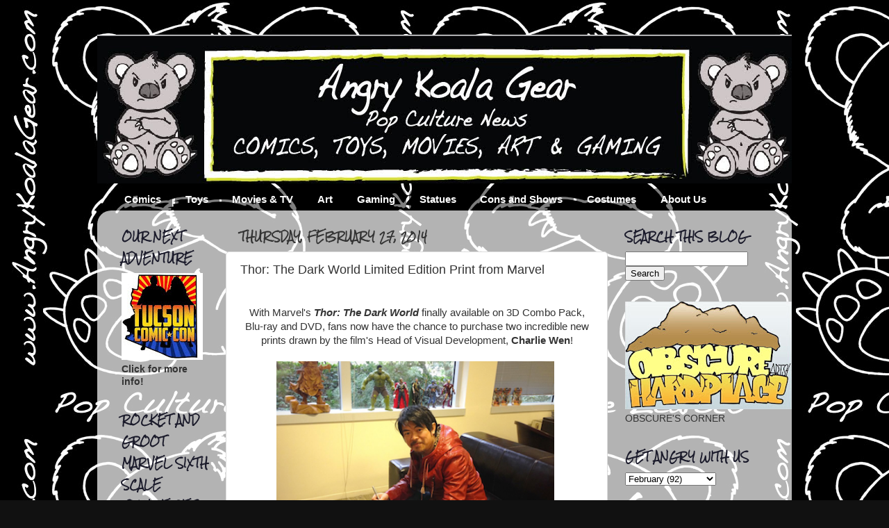

--- FILE ---
content_type: text/html; charset=UTF-8
request_url: http://www.angrykoalagear.com/2014/02/thor-dark-world-limited-edition-print.html
body_size: 35196
content:
<!DOCTYPE html>
<html class='v2' dir='ltr' lang='en' xmlns='http://www.w3.org/1999/xhtml' xmlns:b='http://www.google.com/2005/gml/b' xmlns:data='http://www.google.com/2005/gml/data' xmlns:expr='http://www.google.com/2005/gml/expr'>
<head>
<link href='https://www.blogger.com/static/v1/widgets/335934321-css_bundle_v2.css' rel='stylesheet' type='text/css'/>
<meta content='width=1100' name='viewport'/>
<meta content='text/html; charset=UTF-8' http-equiv='Content-Type'/>
<meta content='blogger' name='generator'/>
<link href='http://www.angrykoalagear.com/favicon.ico' rel='icon' type='image/x-icon'/>
<link href='http://www.angrykoalagear.com/2014/02/thor-dark-world-limited-edition-print.html' rel='canonical'/>
<link rel="alternate" type="application/atom+xml" title="Angry Koala Gear (Vintage) - Atom" href="http://www.angrykoalagear.com/feeds/posts/default" />
<link rel="alternate" type="application/rss+xml" title="Angry Koala Gear (Vintage) - RSS" href="http://www.angrykoalagear.com/feeds/posts/default?alt=rss" />
<link rel="service.post" type="application/atom+xml" title="Angry Koala Gear (Vintage) - Atom" href="https://www.blogger.com/feeds/8367940555442145524/posts/default" />

<link rel="alternate" type="application/atom+xml" title="Angry Koala Gear (Vintage) - Atom" href="http://www.angrykoalagear.com/feeds/4064274851437186603/comments/default" />
<!--Can't find substitution for tag [blog.ieCssRetrofitLinks]-->
<link href='https://blogger.googleusercontent.com/img/b/R29vZ2xl/AVvXsEj_5dpAJOiVejA5XuKBkYoww9mavRBjL5VaOkyTZZ80zjzFlbHNeN74hRcJDrA-vl6ktRN9lfFtOv_gXGNyPMMt4RNlhyiWUeidzDmtLZ8q6X4VyDu_lrBpWL8v1ANF2tOZ44SuBzFjzWI/s1600/1.png' rel='image_src'/>
<meta content='http://www.angrykoalagear.com/2014/02/thor-dark-world-limited-edition-print.html' property='og:url'/>
<meta content='Thor: The Dark World Limited Edition Print from Marvel  ' property='og:title'/>
<meta content='Pop Culture Zealots that share news about comics, toys, movies, arts and games.' property='og:description'/>
<meta content='https://blogger.googleusercontent.com/img/b/R29vZ2xl/AVvXsEj_5dpAJOiVejA5XuKBkYoww9mavRBjL5VaOkyTZZ80zjzFlbHNeN74hRcJDrA-vl6ktRN9lfFtOv_gXGNyPMMt4RNlhyiWUeidzDmtLZ8q6X4VyDu_lrBpWL8v1ANF2tOZ44SuBzFjzWI/w1200-h630-p-k-no-nu/1.png' property='og:image'/>
<title>Angry Koala Gear (Vintage): Thor: The Dark World Limited Edition Print from Marvel  </title>
<style type='text/css'>@font-face{font-family:'Rock Salt';font-style:normal;font-weight:400;font-display:swap;src:url(//fonts.gstatic.com/s/rocksalt/v24/MwQ0bhv11fWD6QsAVOZrt0M6p7NGrQ.woff2)format('woff2');unicode-range:U+0000-00FF,U+0131,U+0152-0153,U+02BB-02BC,U+02C6,U+02DA,U+02DC,U+0304,U+0308,U+0329,U+2000-206F,U+20AC,U+2122,U+2191,U+2193,U+2212,U+2215,U+FEFF,U+FFFD;}</style>
<style id='page-skin-1' type='text/css'><!--
/*-----------------------------------------------
Blogger Template Style
Name:     Picture Window
Designer: Josh Peterson
URL:      www.noaesthetic.com
----------------------------------------------- */
#navbar-iframe {
display: none !important;
}
/* Variable definitions
====================
<Variable name="keycolor" description="Main Color" type="color" default="#1a222a"/>
<Variable name="body.background" description="Body Background" type="background"
color="#111111" default="#111111 url(http://themes.googleusercontent.com/image?id=1OACCYOE0-eoTRTfsBuX1NMN9nz599ufI1Jh0CggPFA_sK80AGkIr8pLtYRpNUKPmwtEa) repeat-x fixed top center"/>
<Group description="Page Text" selector="body">
<Variable name="body.font" description="Font" type="font"
default="normal normal 15px Arial, Tahoma, Helvetica, FreeSans, sans-serif"/>
<Variable name="body.text.color" description="Text Color" type="color" default="#333333"/>
</Group>
<Group description="Backgrounds" selector=".body-fauxcolumns-outer">
<Variable name="body.background.color" description="Outer Background" type="color" default="#296695"/>
<Variable name="header.background.color" description="Header Background" type="color" default="transparent"/>
<Variable name="post.background.color" description="Post Background" type="color" default="#ffffff"/>
</Group>
<Group description="Links" selector=".main-outer">
<Variable name="link.color" description="Link Color" type="color" default="#336699"/>
<Variable name="link.visited.color" description="Visited Color" type="color" default="#6699cc"/>
<Variable name="link.hover.color" description="Hover Color" type="color" default="#33aaff"/>
</Group>
<Group description="Blog Title" selector=".header h1">
<Variable name="header.font" description="Title Font" type="font"
default="normal normal 36px Arial, Tahoma, Helvetica, FreeSans, sans-serif"/>
<Variable name="header.text.color" description="Text Color" type="color" default="#ffffff" />
</Group>
<Group description="Tabs Text" selector=".tabs-inner .widget li a">
<Variable name="tabs.font" description="Font" type="font"
default="normal normal 15px Arial, Tahoma, Helvetica, FreeSans, sans-serif"/>
<Variable name="tabs.text.color" description="Text Color" type="color" default="#ffffff"/>
<Variable name="tabs.selected.text.color" description="Selected Color" type="color" default="#4c1130"/>
</Group>
<Group description="Tabs Background" selector=".tabs-outer .PageList">
<Variable name="tabs.background.color" description="Background Color" type="color" default="transparent"/>
<Variable name="tabs.selected.background.color" description="Selected Color" type="color" default="transparent"/>
<Variable name="tabs.separator.color" description="Separator Color" type="color" default="transparent"/>
</Group>
<Group description="Post Title" selector="h3.post-title, .comments h4">
<Variable name="post.title.font" description="Title Font" type="font"
default="normal normal 18px Arial, Tahoma, Helvetica, FreeSans, sans-serif"/>
</Group>
<Group description="Date Header" selector=".date-header">
<Variable name="date.header.color" description="Text Color" type="color" default="#333333"/>
</Group>
<Group description="Post" selector=".post">
<Variable name="post.footer.text.color" description="Footer Text Color" type="color" default="#999999"/>
<Variable name="post.border.color" description="Border Color" type="color" default="#dddddd"/>
</Group>
<Group description="Gadgets" selector="h2">
<Variable name="widget.title.font" description="Title Font" type="font"
default="bold normal 13px Arial, Tahoma, Helvetica, FreeSans, sans-serif"/>
<Variable name="widget.title.text.color" description="Title Color" type="color" default="#888888"/>
</Group>
<Group description="Footer" selector=".footer-outer">
<Variable name="footer.text.color" description="Text Color" type="color" default="#cccccc"/>
<Variable name="footer.widget.title.text.color" description="Gadget Title Color" type="color" default="#aaaaaa"/>
</Group>
<Group description="Footer Links" selector=".footer-outer">
<Variable name="footer.link.color" description="Link Color" type="color" default="#99ccee"/>
<Variable name="footer.link.visited.color" description="Visited Color" type="color" default="#77aaee"/>
<Variable name="footer.link.hover.color" description="Hover Color" type="color" default="#33aaff"/>
</Group>
<Variable name="content.margin" description="Content Margin Top" type="length" default="20px"/>
<Variable name="content.padding" description="Content Padding" type="length" default="0"/>
<Variable name="content.background" description="Content Background" type="background"
default="transparent none repeat scroll top left"/>
<Variable name="content.border.radius" description="Content Border Radius" type="length" default="0"/>
<Variable name="content.shadow.spread" description="Content Shadow Spread" type="length" default="0"/>
<Variable name="header.padding" description="Header Padding" type="length" default="0"/>
<Variable name="header.background.gradient" description="Header Gradient" type="url"
default="none"/>
<Variable name="header.border.radius" description="Header Border Radius" type="length" default="0"/>
<Variable name="main.border.radius.top" description="Main Border Radius" type="length" default="20px"/>
<Variable name="footer.border.radius.top" description="Footer Border Radius Top" type="length" default="0"/>
<Variable name="footer.border.radius.bottom" description="Footer Border Radius Bottom" type="length" default="20px"/>
<Variable name="region.shadow.spread" description="Main and Footer Shadow Spread" type="length" default="3px"/>
<Variable name="region.shadow.offset" description="Main and Footer Shadow Offset" type="length" default="1px"/>
<Variable name="tabs.background.gradient" description="Tab Background Gradient" type="url" default="none"/>
<Variable name="tab.selected.background.gradient" description="Selected Tab Background" type="url"
default="url(http://www.blogblog.com/1kt/transparent/white80.png)"/>
<Variable name="tab.background" description="Tab Background" type="background"
default="transparent url(http://www.blogblog.com/1kt/transparent/black50.png) repeat scroll top left"/>
<Variable name="tab.border.radius" description="Tab Border Radius" type="length" default="10px" />
<Variable name="tab.first.border.radius" description="First Tab Border Radius" type="length" default="10px" />
<Variable name="tabs.border.radius" description="Tabs Border Radius" type="length" default="0" />
<Variable name="tabs.spacing" description="Tab Spacing" type="length" default=".25em"/>
<Variable name="tabs.margin.bottom" description="Tab Margin Bottom" type="length" default="0"/>
<Variable name="tabs.margin.sides" description="Tab Margin Sides" type="length" default="20px"/>
<Variable name="main.background" description="Main Background" type="background"
default="transparent url(http://www.blogblog.com/1kt/transparent/white80.png) repeat scroll top left"/>
<Variable name="main.padding.sides" description="Main Padding Sides" type="length" default="20px"/>
<Variable name="footer.background" description="Footer Background" type="background"
default="transparent url(http://www.blogblog.com/1kt/transparent/black50.png) repeat scroll top left"/>
<Variable name="post.margin.sides" description="Post Margin Sides" type="length" default="-20px"/>
<Variable name="post.border.radius" description="Post Border Radius" type="length" default="5px"/>
<Variable name="widget.title.text.transform" description="Widget Title Text Transform" type="string" default="uppercase"/>
<Variable name="mobile.background.overlay" description="Mobile Background Overlay" type="string"
default="transparent none repeat scroll top left"/>
<Variable name="startSide" description="Side where text starts in blog language" type="automatic" default="left"/>
<Variable name="endSide" description="Side where text ends in blog language" type="automatic" default="right"/>
*/
/* Content
----------------------------------------------- */
body {
font: normal normal 15px Arial, Tahoma, Helvetica, FreeSans, sans-serif;
color: #333333;
background: #111111 url(http://3.bp.blogspot.com/-Ioxg-ywk_Wc/TxxifSp7jPI/AAAAAAAABJM/C27TT3nzmsM/s0/AKG%2BLogo%2B2.15.11-L%2BBlack%2BBackground.jpg) repeat scroll top left;
}
html body .region-inner {
min-width: 0;
max-width: 100%;
width: auto;
}
.content-outer {
font-size: 90%;
}
a:link {
text-decoration:none;
color: #4c1130;
}
a:visited {
text-decoration:none;
color: #4c1130;
}
a:hover {
text-decoration:underline;
color: #ff0000;
}
.content-outer {
background: transparent none repeat scroll top left;
-moz-border-radius: 0;
-webkit-border-radius: 0;
-goog-ms-border-radius: 0;
border-radius: 0;
-moz-box-shadow: 0 0 0 rgba(0, 0, 0, .15);
-webkit-box-shadow: 0 0 0 rgba(0, 0, 0, .15);
-goog-ms-box-shadow: 0 0 0 rgba(0, 0, 0, .15);
box-shadow: 0 0 0 rgba(0, 0, 0, .15);
margin: 20px auto;
}
.content-inner {
padding: 0;
}
/* Header
----------------------------------------------- */
.header-outer {
background: transparent none repeat-x scroll top left;
_background-image: none;
color: #ffffff;
-moz-border-radius: 0;
-webkit-border-radius: 0;
-goog-ms-border-radius: 0;
border-radius: 0;
}
.Header img, .Header #header-inner {
-moz-border-radius: 0;
-webkit-border-radius: 0;
-goog-ms-border-radius: 0;
border-radius: 0;
}
.header-inner .Header .titlewrapper,
.header-inner .Header .descriptionwrapper {
padding-left: 0;
padding-right: 0;
}
.Header h1 {
font: normal normal 36px Arial, Tahoma, Helvetica, FreeSans, sans-serif;
text-shadow: 1px 1px 3px rgba(0, 0, 0, 0.3);
}
.Header h1 a {
color: #ffffff;
}
.Header .description {
font-size: 130%;
}
/* Tabs
----------------------------------------------- */
.tabs-inner {
margin: .5em 20px 0;
padding: 0;
}
.tabs-inner .section {
margin: 0;
}
.tabs-inner .widget ul {
padding: 0;
background: transparent none repeat scroll bottom;
-moz-border-radius: 0;
-webkit-border-radius: 0;
-goog-ms-border-radius: 0;
border-radius: 0;
}
.tabs-inner .widget li {
border: none;
}
.tabs-inner .widget li a {
display: inline-block;
padding: .5em 1em;
margin-right: .25em;
color: #ffffff;
font: normal bold 15px Arial, Tahoma, Helvetica, FreeSans, sans-serif;
-moz-border-radius: 10px 10px 0 0;
-webkit-border-top-left-radius: 10px;
-webkit-border-top-right-radius: 10px;
-goog-ms-border-radius: 10px 10px 0 0;
border-radius: 10px 10px 0 0;
background: transparent url(http://www.blogblog.com/1kt/transparent/black50.png) repeat scroll top left;
border-right: 1px solid transparent;
}
.tabs-inner .widget li:first-child a {
padding-left: 1.25em;
-moz-border-radius-topleft: 10px;
-moz-border-radius-bottomleft: 0;
-webkit-border-top-left-radius: 10px;
-webkit-border-bottom-left-radius: 0;
-goog-ms-border-top-left-radius: 10px;
-goog-ms-border-bottom-left-radius: 0;
border-top-left-radius: 10px;
border-bottom-left-radius: 0;
}
.tabs-inner .widget li.selected a,
.tabs-inner .widget li a:hover {
position: relative;
z-index: 1;
background: transparent url(http://www.blogblog.com/1kt/transparent/white80.png) repeat scroll bottom;
color: #ff0000;
-moz-box-shadow: 0 0 3px rgba(0, 0, 0, .15);
-webkit-box-shadow: 0 0 3px rgba(0, 0, 0, .15);
-goog-ms-box-shadow: 0 0 3px rgba(0, 0, 0, .15);
box-shadow: 0 0 3px rgba(0, 0, 0, .15);
}
/* Headings
----------------------------------------------- */
h2 {
font: normal bold 100% Rock Salt;
text-transform: uppercase;
color: #1a1a2a;
margin: .5em 0;
}
/* Main
----------------------------------------------- */
.main-outer {
background: transparent url(http://www.blogblog.com/1kt/transparent/white80.png) repeat scroll top left;
-moz-border-radius: 20px 20px 0 0;
-webkit-border-top-left-radius: 20px;
-webkit-border-top-right-radius: 20px;
-webkit-border-bottom-left-radius: 0;
-webkit-border-bottom-right-radius: 0;
-goog-ms-border-radius: 20px 20px 0 0;
border-radius: 20px 20px 0 0;
-moz-box-shadow: 0 1px 3px rgba(0, 0, 0, .15);
-webkit-box-shadow: 0 1px 3px rgba(0, 0, 0, .15);
-goog-ms-box-shadow: 0 1px 3px rgba(0, 0, 0, .15);
box-shadow: 0 1px 3px rgba(0, 0, 0, .15);
}
.main-inner {
padding: 15px 20px 20px;
}
.main-inner .column-center-inner {
padding: 0 0;
}
.main-inner .column-left-inner {
padding-left: 0;
}
.main-inner .column-right-inner {
padding-right: 0;
}
/* Posts
----------------------------------------------- */
h3.post-title {
margin: 0;
font: normal normal 18px Arial, Tahoma, Helvetica, FreeSans, sans-serif;
}
.comments h4 {
margin: 1em 0 0;
font: normal normal 18px Arial, Tahoma, Helvetica, FreeSans, sans-serif;
}
.date-header span {
color: #333333;
}
.post-outer {
background-color: #ffffff;
border: solid 1px #dddddd;
-moz-border-radius: 5px;
-webkit-border-radius: 5px;
border-radius: 5px;
-goog-ms-border-radius: 5px;
padding: 15px 20px;
margin: 0 -20px 20px;
}
.post-body {
line-height: 1.4;
font-size: 110%;
position: relative;
}
.post-header {
margin: 0 0 1.5em;
color: #999999;
line-height: 1.6;
}
.post-footer {
margin: .5em 0 0;
color: #999999;
line-height: 1.6;
}
#blog-pager {
font-size: 140%
}
#comments .comment-author {
padding-top: 1.5em;
border-top: dashed 1px #ccc;
border-top: dashed 1px rgba(128, 128, 128, .5);
background-position: 0 1.5em;
}
#comments .comment-author:first-child {
padding-top: 0;
border-top: none;
}
.avatar-image-container {
margin: .2em 0 0;
}
/* Comments
----------------------------------------------- */
.comments .comments-content .icon.blog-author {
background-repeat: no-repeat;
background-image: url([data-uri]);
}
.comments .comments-content .loadmore a {
border-top: 1px solid #ff0000;
border-bottom: 1px solid #ff0000;
}
.comments .continue {
border-top: 2px solid #ff0000;
}
/* Widgets
----------------------------------------------- */
.widget ul, .widget #ArchiveList ul.flat {
padding: 0;
list-style: none;
}
.widget ul li, .widget #ArchiveList ul.flat li {
border-top: dashed 1px #ccc;
border-top: dashed 1px rgba(128, 128, 128, .5);
}
.widget ul li:first-child, .widget #ArchiveList ul.flat li:first-child {
border-top: none;
}
.widget .post-body ul {
list-style: disc;
}
.widget .post-body ul li {
border: none;
}
/* Footer
----------------------------------------------- */
.footer-outer {
color:#ffffff;
background: transparent url(http://www.blogblog.com/1kt/transparent/black50.png) repeat scroll top left;
-moz-border-radius: 0 0 20px 20px;
-webkit-border-top-left-radius: 0;
-webkit-border-top-right-radius: 0;
-webkit-border-bottom-left-radius: 20px;
-webkit-border-bottom-right-radius: 20px;
-goog-ms-border-radius: 0 0 20px 20px;
border-radius: 0 0 20px 20px;
-moz-box-shadow: 0 1px 3px rgba(0, 0, 0, .15);
-webkit-box-shadow: 0 1px 3px rgba(0, 0, 0, .15);
-goog-ms-box-shadow: 0 1px 3px rgba(0, 0, 0, .15);
box-shadow: 0 1px 3px rgba(0, 0, 0, .15);
}
.footer-inner {
padding: 10px 20px 20px;
}
.footer-outer a {
color: #cc6666;
}
.footer-outer a:visited {
color: #ffffff;
}
.footer-outer a:hover {
color: #ff0000;
}
.footer-outer .widget h2 {
color: transparent;
}
/* Mobile
----------------------------------------------- */
html body.mobile {
height: auto;
}
html body.mobile {
min-height: 480px;
background-size: 100% auto;
}
.mobile .body-fauxcolumn-outer {
background: transparent none repeat scroll top left;
}
html .mobile .mobile-date-outer, html .mobile .blog-pager {
border-bottom: none;
background: transparent url(http://www.blogblog.com/1kt/transparent/white80.png) repeat scroll top left;
margin-bottom: 10px;
}
.mobile .date-outer {
background: transparent url(http://www.blogblog.com/1kt/transparent/white80.png) repeat scroll top left;
}
.mobile .header-outer, .mobile .main-outer,
.mobile .post-outer, .mobile .footer-outer {
-moz-border-radius: 0;
-webkit-border-radius: 0;
-goog-ms-border-radius: 0;
border-radius: 0;
}
.mobile .content-outer,
.mobile .main-outer,
.mobile .post-outer {
background: inherit;
border: none;
}
.mobile .content-outer {
font-size: 100%;
}
.mobile-link-button {
background-color: #4c1130;
}
.mobile-link-button a:link, .mobile-link-button a:visited {
color: #ffffff;
}
.mobile-index-contents {
color: #333333;
}
.mobile .tabs-inner .PageList .widget-content {
background: transparent url(http://www.blogblog.com/1kt/transparent/white80.png) repeat scroll bottom;
color: #ff0000;
}
.mobile .tabs-inner .PageList .widget-content .pagelist-arrow {
border-left: 1px solid transparent;
}

--></style>
<style id='template-skin-1' type='text/css'><!--
body {
min-width: 1000px;
}
.content-outer, .content-fauxcolumn-outer, .region-inner {
min-width: 1000px;
max-width: 1000px;
_width: 1000px;
}
.main-inner .columns {
padding-left: 170px;
padding-right: 250px;
}
.main-inner .fauxcolumn-center-outer {
left: 170px;
right: 250px;
/* IE6 does not respect left and right together */
_width: expression(this.parentNode.offsetWidth -
parseInt("170px") -
parseInt("250px") + 'px');
}
.main-inner .fauxcolumn-left-outer {
width: 170px;
}
.main-inner .fauxcolumn-right-outer {
width: 250px;
}
.main-inner .column-left-outer {
width: 170px;
right: 100%;
margin-left: -170px;
}
.main-inner .column-right-outer {
width: 250px;
margin-right: -250px;
}
#layout {
min-width: 0;
}
#layout .content-outer {
min-width: 0;
width: 800px;
}
#layout .region-inner {
min-width: 0;
width: auto;
}
body#layout div.add_widget {
padding: 8px;
}
body#layout div.add_widget a {
margin-left: 32px;
}
--></style>
<style>
    body {background-image:url(http\:\/\/3.bp.blogspot.com\/-Ioxg-ywk_Wc\/TxxifSp7jPI\/AAAAAAAABJM\/C27TT3nzmsM\/s0\/AKG%2BLogo%2B2.15.11-L%2BBlack%2BBackground.jpg);}
    
@media (max-width: 200px) { body {background-image:url(http\:\/\/3.bp.blogspot.com\/-Ioxg-ywk_Wc\/TxxifSp7jPI\/AAAAAAAABJM\/C27TT3nzmsM\/w200\/AKG%2BLogo%2B2.15.11-L%2BBlack%2BBackground.jpg);}}
@media (max-width: 400px) and (min-width: 201px) { body {background-image:url(http\:\/\/3.bp.blogspot.com\/-Ioxg-ywk_Wc\/TxxifSp7jPI\/AAAAAAAABJM\/C27TT3nzmsM\/w400\/AKG%2BLogo%2B2.15.11-L%2BBlack%2BBackground.jpg);}}
@media (max-width: 800px) and (min-width: 401px) { body {background-image:url(http\:\/\/3.bp.blogspot.com\/-Ioxg-ywk_Wc\/TxxifSp7jPI\/AAAAAAAABJM\/C27TT3nzmsM\/w800\/AKG%2BLogo%2B2.15.11-L%2BBlack%2BBackground.jpg);}}
@media (max-width: 1200px) and (min-width: 801px) { body {background-image:url(http\:\/\/3.bp.blogspot.com\/-Ioxg-ywk_Wc\/TxxifSp7jPI\/AAAAAAAABJM\/C27TT3nzmsM\/w1200\/AKG%2BLogo%2B2.15.11-L%2BBlack%2BBackground.jpg);}}
/* Last tag covers anything over one higher than the previous max-size cap. */
@media (min-width: 1201px) { body {background-image:url(http\:\/\/3.bp.blogspot.com\/-Ioxg-ywk_Wc\/TxxifSp7jPI\/AAAAAAAABJM\/C27TT3nzmsM\/w1600\/AKG%2BLogo%2B2.15.11-L%2BBlack%2BBackground.jpg);}}
  </style>
<script type='text/javascript'>
        (function(i,s,o,g,r,a,m){i['GoogleAnalyticsObject']=r;i[r]=i[r]||function(){
        (i[r].q=i[r].q||[]).push(arguments)},i[r].l=1*new Date();a=s.createElement(o),
        m=s.getElementsByTagName(o)[0];a.async=1;a.src=g;m.parentNode.insertBefore(a,m)
        })(window,document,'script','https://www.google-analytics.com/analytics.js','ga');
        ga('create', 'UA-21211771-1', 'auto', 'blogger');
        ga('blogger.send', 'pageview');
      </script>
<link href='https://www.blogger.com/dyn-css/authorization.css?targetBlogID=8367940555442145524&amp;zx=2f99466e-8569-423c-8f84-29d3fe7b545b' media='none' onload='if(media!=&#39;all&#39;)media=&#39;all&#39;' rel='stylesheet'/><noscript><link href='https://www.blogger.com/dyn-css/authorization.css?targetBlogID=8367940555442145524&amp;zx=2f99466e-8569-423c-8f84-29d3fe7b545b' rel='stylesheet'/></noscript>
<meta name='google-adsense-platform-account' content='ca-host-pub-1556223355139109'/>
<meta name='google-adsense-platform-domain' content='blogspot.com'/>

<!-- data-ad-client=ca-pub-8850598759844996 -->

</head>
<body class='loading'>
<div class='navbar section' id='navbar' name='Navbar'><div class='widget Navbar' data-version='1' id='Navbar1'><script type="text/javascript">
    function setAttributeOnload(object, attribute, val) {
      if(window.addEventListener) {
        window.addEventListener('load',
          function(){ object[attribute] = val; }, false);
      } else {
        window.attachEvent('onload', function(){ object[attribute] = val; });
      }
    }
  </script>
<div id="navbar-iframe-container"></div>
<script type="text/javascript" src="https://apis.google.com/js/platform.js"></script>
<script type="text/javascript">
      gapi.load("gapi.iframes:gapi.iframes.style.bubble", function() {
        if (gapi.iframes && gapi.iframes.getContext) {
          gapi.iframes.getContext().openChild({
              url: 'https://www.blogger.com/navbar/8367940555442145524?po\x3d4064274851437186603\x26origin\x3dhttp://www.angrykoalagear.com',
              where: document.getElementById("navbar-iframe-container"),
              id: "navbar-iframe"
          });
        }
      });
    </script><script type="text/javascript">
(function() {
var script = document.createElement('script');
script.type = 'text/javascript';
script.src = '//pagead2.googlesyndication.com/pagead/js/google_top_exp.js';
var head = document.getElementsByTagName('head')[0];
if (head) {
head.appendChild(script);
}})();
</script>
</div></div>
<div class='body-fauxcolumns'>
<div class='fauxcolumn-outer body-fauxcolumn-outer'>
<div class='cap-top'>
<div class='cap-left'></div>
<div class='cap-right'></div>
</div>
<div class='fauxborder-left'>
<div class='fauxborder-right'></div>
<div class='fauxcolumn-inner'>
</div>
</div>
<div class='cap-bottom'>
<div class='cap-left'></div>
<div class='cap-right'></div>
</div>
</div>
</div>
<div class='content'>
<div class='content-fauxcolumns'>
<div class='fauxcolumn-outer content-fauxcolumn-outer'>
<div class='cap-top'>
<div class='cap-left'></div>
<div class='cap-right'></div>
</div>
<div class='fauxborder-left'>
<div class='fauxborder-right'></div>
<div class='fauxcolumn-inner'>
</div>
</div>
<div class='cap-bottom'>
<div class='cap-left'></div>
<div class='cap-right'></div>
</div>
</div>
</div>
<div class='content-outer'>
<div class='content-cap-top cap-top'>
<div class='cap-left'></div>
<div class='cap-right'></div>
</div>
<div class='fauxborder-left content-fauxborder-left'>
<div class='fauxborder-right content-fauxborder-right'></div>
<div class='content-inner'>
<header>
<div class='header-outer'>
<div class='header-cap-top cap-top'>
<div class='cap-left'></div>
<div class='cap-right'></div>
</div>
<div class='fauxborder-left header-fauxborder-left'>
<div class='fauxborder-right header-fauxborder-right'></div>
<div class='region-inner header-inner'>
<div class='header section' id='header' name='Header'><div class='widget Header' data-version='1' id='Header1'>
<div id='header-inner'>
<a href='http://www.angrykoalagear.com/' style='display: block'>
<img alt='Angry Koala Gear (Vintage)' height='214px; ' id='Header1_headerimg' src='https://blogger.googleusercontent.com/img/b/R29vZ2xl/AVvXsEjUdsVw5oBFkKzJSvvM_lVRGR6ySBx8Pk9u8baGeIqBLB7xMVwFuaPeHZQpJfY66ubggSaOypPRwXYkxUh-el9guSnCBWy7Dyh3QjXfvKguF_odfda81Q_lvAh6eWQb6frjywmM1_5bteE/s1600/AKG+Website+Header1000a.jpg' style='display: block' width='1005px; '/>
</a>
</div>
</div></div>
</div>
</div>
<div class='header-cap-bottom cap-bottom'>
<div class='cap-left'></div>
<div class='cap-right'></div>
</div>
</div>
</header>
<div class='tabs-outer'>
<div class='tabs-cap-top cap-top'>
<div class='cap-left'></div>
<div class='cap-right'></div>
</div>
<div class='fauxborder-left tabs-fauxborder-left'>
<div class='fauxborder-right tabs-fauxborder-right'></div>
<div class='region-inner tabs-inner'>
<div class='tabs section' id='crosscol' name='Cross-Column'><div class='widget LinkList' data-version='1' id='LinkList1'>
<h2>Tabs</h2>
<div class='widget-content'>
<ul>
<li><a href='http://www.angrykoalagear.com/search/label/COMICS'>Comics</a></li>
<li><a href='http://www.angrykoalagear.com/search/label/TOYS'>Toys</a></li>
<li><a href='http://www.angrykoalagear.com/search/label/MOVIES%20AND%20TV'>Movies & TV</a></li>
<li><a href='http://www.angrykoalagear.com/search/label/ART'>Art</a></li>
<li><a href='http://www.angrykoalagear.com/search/label/GAMING'>Gaming</a></li>
<li><a href='http://www.angrykoalagear.com/search/label/STATUES'>Statues</a></li>
<li><a href='http://www.angrykoalagear.com/search/label/CONS%20and%20SHOWS'>Cons and Shows</a></li>
<li><a href='http://www.angrykoalagear.com/search/label/COSTUMES'>Costumes</a></li>
<li><a href='http://www.angrykoalagear.com/p/about-us_26.html'>About Us</a></li>
</ul>
<div class='clear'></div>
</div>
</div></div>
<div class='tabs no-items section' id='crosscol-overflow' name='Cross-Column 2'></div>
</div>
</div>
<div class='tabs-cap-bottom cap-bottom'>
<div class='cap-left'></div>
<div class='cap-right'></div>
</div>
</div>
<div class='main-outer'>
<div class='main-cap-top cap-top'>
<div class='cap-left'></div>
<div class='cap-right'></div>
</div>
<div class='fauxborder-left main-fauxborder-left'>
<div class='fauxborder-right main-fauxborder-right'></div>
<div class='region-inner main-inner'>
<div class='columns fauxcolumns'>
<div class='fauxcolumn-outer fauxcolumn-center-outer'>
<div class='cap-top'>
<div class='cap-left'></div>
<div class='cap-right'></div>
</div>
<div class='fauxborder-left'>
<div class='fauxborder-right'></div>
<div class='fauxcolumn-inner'>
</div>
</div>
<div class='cap-bottom'>
<div class='cap-left'></div>
<div class='cap-right'></div>
</div>
</div>
<div class='fauxcolumn-outer fauxcolumn-left-outer'>
<div class='cap-top'>
<div class='cap-left'></div>
<div class='cap-right'></div>
</div>
<div class='fauxborder-left'>
<div class='fauxborder-right'></div>
<div class='fauxcolumn-inner'>
</div>
</div>
<div class='cap-bottom'>
<div class='cap-left'></div>
<div class='cap-right'></div>
</div>
</div>
<div class='fauxcolumn-outer fauxcolumn-right-outer'>
<div class='cap-top'>
<div class='cap-left'></div>
<div class='cap-right'></div>
</div>
<div class='fauxborder-left'>
<div class='fauxborder-right'></div>
<div class='fauxcolumn-inner'>
</div>
</div>
<div class='cap-bottom'>
<div class='cap-left'></div>
<div class='cap-right'></div>
</div>
</div>
<!-- corrects IE6 width calculation -->
<div class='columns-inner'>
<div class='column-center-outer'>
<div class='column-center-inner'>
<div class='main section' id='main' name='Main'><div class='widget Blog' data-version='1' id='Blog1'>
<div class='blog-posts hfeed'>

          <div class="date-outer">
        
<h2 class='date-header'><span>Thursday, February 27, 2014</span></h2>

          <div class="date-posts">
        
<div class='post-outer'>
<div class='post hentry'>
<a name='4064274851437186603'></a>
<h3 class='post-title entry-title'>
Thor: The Dark World Limited Edition Print from Marvel  
</h3>
<div class='post-header'>
<div class='post-header-line-1'></div>
</div>
<div class='post-body entry-content' id='post-body-4064274851437186603'>
<div style="text-align: center;">
</div>
<span style="font-family: Century Gothic,sans-serif;">&nbsp;</span><div style="text-align: center;">
<span><span><div>
<span style="font-family: Century Gothic,sans-serif;">With Marvel's <b><i>Thor: The Dark World</i></b>
 finally available on 3D Combo Pack, Blu-ray and DVD, fans now have the 
chance to purchase two incredible new prints drawn by the film's Head of
 Visual Development, <b>Charlie Wen</b>!</span></div>
</span></span></div>
<div style="text-align: center;">
</div>
<div style="text-align: center;">
&nbsp;<span><span><div>
<span style="font-family: Century Gothic,sans-serif;"><div class="separator" style="clear: both; text-align: center;">
<a href="https://blogger.googleusercontent.com/img/b/R29vZ2xl/AVvXsEj_5dpAJOiVejA5XuKBkYoww9mavRBjL5VaOkyTZZ80zjzFlbHNeN74hRcJDrA-vl6ktRN9lfFtOv_gXGNyPMMt4RNlhyiWUeidzDmtLZ8q6X4VyDu_lrBpWL8v1ANF2tOZ44SuBzFjzWI/s1600/1.png" imageanchor="1" style="margin-left: 1em; margin-right: 1em;"><img border="0" height="300" src="https://blogger.googleusercontent.com/img/b/R29vZ2xl/AVvXsEj_5dpAJOiVejA5XuKBkYoww9mavRBjL5VaOkyTZZ80zjzFlbHNeN74hRcJDrA-vl6ktRN9lfFtOv_gXGNyPMMt4RNlhyiWUeidzDmtLZ8q6X4VyDu_lrBpWL8v1ANF2tOZ44SuBzFjzWI/s1600/1.png" width="400" />&nbsp;</a></div>
<div class="separator" style="clear: both; text-align: center;">
<br /></div>
</span></div>
<div>
<span style="font-family: Century Gothic,sans-serif;">Every copy of "Thor: The Dark World" on 3D Combo Pack, Blu-ray and DVD contains a special code that fans can use at&nbsp;<a href="http://more.marvel.com/offers/thor.htm" target="_blank">http://more.marvel.com/<wbr></wbr>offers/thor.htm</a><span style="background-color: yellow;"></span> for
 the ability to purchase Wen's gorgeous art as either a Silver Foil 
Edition Print or a signed, Limited Edition Metal Variant!</span></div>
</span></span></div>
<br /><div style="text-align: center;">
<span><span><div>
<span style="font-family: Century Gothic,sans-serif;">Pick up your copy of "Thor: The Dark World" today, then once you've got your code in hand head to&nbsp;<a href="http://more.marvel.com/offers/thor.htm" target="_blank">http://more.marvel.com/<wbr></wbr>offers/thor.htm</a><span style="background-color: yellow;"></span> to purchase a new print of the Mighty Avenger to hang upon your wall!</span></div>
</span></span></div>
<div>
<div style="text-align: center;">
<br /></div>
<div class="separator" style="clear: both; text-align: center;">
<a href="https://blogger.googleusercontent.com/img/b/R29vZ2xl/AVvXsEg4EcoKiZrlDtURRcXf0-aN0Gpt-wqIHMjhLz5Lp876HhM48gNtmIM_RPiAaQ8Ha5saWanJCr_fzgw0CkzkqT0Y7fOIsKjKPXPx3F6KLrZkB6342XBs95GRe5sdUKyp4bLr8E9R-fE1zBU/s1600/3.png" imageanchor="1" style="margin-left: 1em; margin-right: 1em;"><img border="0" height="320" src="https://blogger.googleusercontent.com/img/b/R29vZ2xl/AVvXsEg4EcoKiZrlDtURRcXf0-aN0Gpt-wqIHMjhLz5Lp876HhM48gNtmIM_RPiAaQ8Ha5saWanJCr_fzgw0CkzkqT0Y7fOIsKjKPXPx3F6KLrZkB6342XBs95GRe5sdUKyp4bLr8E9R-fE1zBU/s1600/3.png" width="251" /></a></div>
<div style="text-align: center;">
<br /></div>
<div style="text-align: center;">
<span style="font-family: Century Gothic,sans-serif;"><b>Marvel's Thor: The Dark World Silver Foil Edition Print</b></span></div>
<div style="text-align: center;">
<div>
<span style="font-family: Century Gothic,sans-serif;">$8.95 &nbsp; &nbsp;&nbsp;</span><span style="font-family: 'Century Gothic',sans-serif;">11" x 14"</span></div>
<div>
<span style="font-family: Century Gothic,sans-serif;">Printed
 on embossed metallic foil, this colorful finish creates the illusion of
 depth to bring Thor to life. Available only with purchase of Thor: The 
Dark World on DVD, Blu-Ray, or 3D Blu-Ray Combo Pack.</span></div>
</div>
</div>
<div>
</div>
<div>
<br />
<div style="text-align: center;">
<div>
<div class="separator" style="clear: both; text-align: center;">
<a href="https://blogger.googleusercontent.com/img/b/R29vZ2xl/AVvXsEjsG4DjOO4RYsov9vkNT4dt3mqEyyZx8UYRitMUxOj7SX8LEZQyBnitOe7EZMbzeDMrintE9xlRPfmvOqpT-BQ6IMNRc5AMb8Mv1d7ezYexZtRJVzWWvjsefCMxAsR0Hxf7ZaAtGdyiU7M/s1600/2.png" imageanchor="1" style="margin-left: 1em; margin-right: 1em;"><img border="0" height="400" src="https://blogger.googleusercontent.com/img/b/R29vZ2xl/AVvXsEjsG4DjOO4RYsov9vkNT4dt3mqEyyZx8UYRitMUxOj7SX8LEZQyBnitOe7EZMbzeDMrintE9xlRPfmvOqpT-BQ6IMNRc5AMb8Mv1d7ezYexZtRJVzWWvjsefCMxAsR0Hxf7ZaAtGdyiU7M/s1600/2.png" width="215" /></a></div>
<br />
<span style="font-family: Century Gothic,sans-serif;"><b>Marvel's Thor: The Dark World Limited Edition Metal Variant</b></span></div>
<div>
<span style="font-family: Century Gothic,sans-serif;">$49.95 &nbsp; &nbsp;&nbsp;</span><span style="font-family: 'Century Gothic',sans-serif;">10.375" x 18.5"</span></div>
<div>
<span style="font-family: Century Gothic,sans-serif;">Thor
 rises in this distinct brushed aluminum metal finish. Hand-signed and 
numbered by artist Charlie Wen. Available only with purchase of Thor: 
The Dark World on DVD, Blu-Ray, or 3D Blu-Ray Combo Pack.</span></div>
</div>
</div>
<div style='clear: both;'></div>
</div>
<div class='post-footer'>
<div class='post-footer-line post-footer-line-1'><span class='post-author vcard'>
Posted by
<span class='fn'>
<a href='https://www.blogger.com/profile/12619456103014370953' rel='author' title='author profile'>
Chucky 
</a>
</span>
</span>
<span class='post-timestamp'>
on
<a class='timestamp-link' href='http://www.angrykoalagear.com/2014/02/thor-dark-world-limited-edition-print.html' rel='bookmark' title='permanent link'><abbr class='published' title='2014-02-27T14:47:00-07:00'>February 27, 2014</abbr></a>
</span>
<span class='post-comment-link'>
</span>
<span class='post-icons'>
<span class='item-control blog-admin pid-1721143999'>
<a href='https://www.blogger.com/post-edit.g?blogID=8367940555442145524&postID=4064274851437186603&from=pencil' title='Edit Post'>
<img alt='' class='icon-action' height='18' src='https://resources.blogblog.com/img/icon18_edit_allbkg.gif' width='18'/>
</a>
</span>
</span>
<div class='post-share-buttons goog-inline-block'>
<a class='goog-inline-block share-button sb-email' href='https://www.blogger.com/share-post.g?blogID=8367940555442145524&postID=4064274851437186603&target=email' target='_blank' title='Email This'><span class='share-button-link-text'>Email This</span></a><a class='goog-inline-block share-button sb-blog' href='https://www.blogger.com/share-post.g?blogID=8367940555442145524&postID=4064274851437186603&target=blog' onclick='window.open(this.href, "_blank", "height=270,width=475"); return false;' target='_blank' title='BlogThis!'><span class='share-button-link-text'>BlogThis!</span></a><a class='goog-inline-block share-button sb-twitter' href='https://www.blogger.com/share-post.g?blogID=8367940555442145524&postID=4064274851437186603&target=twitter' target='_blank' title='Share to X'><span class='share-button-link-text'>Share to X</span></a><a class='goog-inline-block share-button sb-facebook' href='https://www.blogger.com/share-post.g?blogID=8367940555442145524&postID=4064274851437186603&target=facebook' onclick='window.open(this.href, "_blank", "height=430,width=640"); return false;' target='_blank' title='Share to Facebook'><span class='share-button-link-text'>Share to Facebook</span></a><a class='goog-inline-block share-button sb-pinterest' href='https://www.blogger.com/share-post.g?blogID=8367940555442145524&postID=4064274851437186603&target=pinterest' target='_blank' title='Share to Pinterest'><span class='share-button-link-text'>Share to Pinterest</span></a>
</div>
</div>
<div class='post-footer-line post-footer-line-2'><span class='post-labels'>
Labels:
<a href='http://www.angrykoalagear.com/search/label/COMICS' rel='tag'>COMICS</a>,
<a href='http://www.angrykoalagear.com/search/label/MARVEL' rel='tag'>MARVEL</a>,
<a href='http://www.angrykoalagear.com/search/label/MOVIES%20AND%20TV' rel='tag'>MOVIES AND TV</a>,
<a href='http://www.angrykoalagear.com/search/label/THOR' rel='tag'>THOR</a>
</span>
</div>
<div class='post-footer-line post-footer-line-3'></div>
</div>
</div>
<div class='comments' id='comments'>
<a name='comments'></a>
<h4>No comments:</h4>
<div id='Blog1_comments-block-wrapper'>
<dl class='avatar-comment-indent' id='comments-block'>
</dl>
</div>
<p class='comment-footer'>
<div class='comment-form'>
<a name='comment-form'></a>
<h4 id='comment-post-message'>Post a Comment</h4>
<p>
</p>
<a href='https://www.blogger.com/comment/frame/8367940555442145524?po=4064274851437186603&hl=en&saa=85391&origin=http://www.angrykoalagear.com' id='comment-editor-src'></a>
<iframe allowtransparency='true' class='blogger-iframe-colorize blogger-comment-from-post' frameborder='0' height='410px' id='comment-editor' name='comment-editor' src='' width='100%'></iframe>
<script src='https://www.blogger.com/static/v1/jsbin/2830521187-comment_from_post_iframe.js' type='text/javascript'></script>
<script type='text/javascript'>
      BLOG_CMT_createIframe('https://www.blogger.com/rpc_relay.html');
    </script>
</div>
</p>
</div>
</div>

        </div></div>
      
</div>
<div class='blog-pager' id='blog-pager'>
<span id='blog-pager-newer-link'>
<a class='blog-pager-newer-link' href='http://www.angrykoalagear.com/2014/02/rat-queens-volume-one-sass-and-sorcery.html' id='Blog1_blog-pager-newer-link' title='Newer Post'>Newer Post</a>
</span>
<span id='blog-pager-older-link'>
<a class='blog-pager-older-link' href='http://www.angrykoalagear.com/2014/02/boom-studios-teases-big-trouble-in.html' id='Blog1_blog-pager-older-link' title='Older Post'>Older Post</a>
</span>
<a class='home-link' href='http://www.angrykoalagear.com/'>Home</a>
</div>
<div class='clear'></div>
<div class='post-feeds'>
<div class='feed-links'>
Subscribe to:
<a class='feed-link' href='http://www.angrykoalagear.com/feeds/4064274851437186603/comments/default' target='_blank' type='application/atom+xml'>Post Comments (Atom)</a>
</div>
</div>
</div></div>
</div>
</div>
<div class='column-left-outer'>
<div class='column-left-inner'>
<aside>
<div class='sidebar section' id='sidebar-left-1'><div class='widget Image' data-version='1' id='Image8'>
<h2>Our Next Adventure</h2>
<div class='widget-content'>
<a href='http://www.tucsoncomic-con.com/'>
<img alt='Our Next Adventure' height='125' id='Image8_img' src='https://blogger.googleusercontent.com/img/b/R29vZ2xl/AVvXsEg6e0Zp7fLEqNb0r-1emZM4xBptAuD2kY1dLXPCqnJUW-YBeMtJorK6Z6NKM16JP120Oc_cFt8Rbn56eFBmRd4lwod13mbAvGageWCyQvtlVgePU8g7T7K47EBT3iK6I9OYrj8U9ImLICQ/s125/tcc-225-logo.jpg' width='117'/>
</a>
<br/>
<span class='caption'><b>Click for more info!</b></span>
</div>
<div class='clear'></div>
</div><div class='widget Image' data-version='1' id='Image9'>
<h2>Rocket and Groot Marvel Sixth Scale Figure Set</h2>
<div class='widget-content'>
<a href='http://affiliates.sideshowtoy.com/Tracker.aspx?aid=2670&sku=902239&cid=64"'>
<img alt='Rocket and Groot Marvel Sixth Scale Figure Set' height='123' id='Image9_img' src='https://blogger.googleusercontent.com/img/b/R29vZ2xl/AVvXsEghIt55IYpW8KjnflZ4s2NI2ml_nRDT3KfzhTgMEfiS9J61_UD3DKDgsYGE_GhCs8csM9Xtrc2reh8pXD3T8T6RBJwpdOAFm19XdmTgwaY6lRtbZTZXen9IXAnO9GveVjke8S2bvM7G3lc/s1600/rocketandgroot.png' width='125'/>
</a>
<br/>
</div>
<div class='clear'></div>
</div><div class='widget Image' data-version='1' id='Image2'>
<h2>Let's Go Shopping!</h2>
<div class='widget-content'>
<a href='http://www.gentlegiantltd.com/ProductDetails.asp?ProductCode=80378&Click=692'>
<img alt='Let&#39;s Go Shopping!' height='196' id='Image2_img' src='https://blogger.googleusercontent.com/img/b/R29vZ2xl/AVvXsEhl1gadoN58fDMMg-s5siD-ElXdlf5UmnfXmJsIyLKc1vcEF_Vcnb29Ppujm3Do8IHemBpZDpiOeJtEp6rGPDNfyW7mtki7AONmyw6BrY-YKUrwUyyHBgY0G8oxyjHJC63FSzF5g3Y8mO8/s1600/Screen+Shot+2013-11-30+at+11.40.36+AM.png' width='150'/>
</a>
<br/>
</div>
<div class='clear'></div>
</div><div class='widget ReportAbuse' data-version='1' id='ReportAbuse1'>
<h3 class='title'>
<a class='report_abuse' href='https://www.blogger.com/go/report-abuse' rel='noopener nofollow' target='_blank'>
Report Abuse
</a>
</h3>
</div><div class='widget Profile' data-version='1' id='Profile1'>
<h2>Contributors</h2>
<div class='widget-content'>
<ul>
<li><a class='profile-name-link g-profile' href='https://www.blogger.com/profile/02540066997480126980' style='background-image: url(//www.blogger.com/img/logo-16.png);'>AKG Admin</a></li>
<li><a class='profile-name-link g-profile' href='https://www.blogger.com/profile/03901509230921398773' style='background-image: url(//www.blogger.com/img/logo-16.png);'>AKG Crew</a></li>
<li><a class='profile-name-link g-profile' href='https://www.blogger.com/profile/12619456103014370953' style='background-image: url(//www.blogger.com/img/logo-16.png);'>Chucky </a></li>
<li><a class='profile-name-link g-profile' href='https://www.blogger.com/profile/10974677129924820459' style='background-image: url(//www.blogger.com/img/logo-16.png);'>Just D</a></li>
<li><a class='profile-name-link g-profile' href='https://www.blogger.com/profile/12202073902480031840' style='background-image: url(//www.blogger.com/img/logo-16.png);'>Obscure</a></li>
</ul>
<div class='clear'></div>
</div>
</div>
<div class='widget BlogSearch' data-version='1' id='BlogSearch1'>
<h2 class='title'>Search This Blog</h2>
<div class='widget-content'>
<div id='BlogSearch1_form'>
<form action='http://www.angrykoalagear.com/search' class='gsc-search-box' target='_top'>
<table cellpadding='0' cellspacing='0' class='gsc-search-box'>
<tbody>
<tr>
<td class='gsc-input'>
<input autocomplete='off' class='gsc-input' name='q' size='10' title='search' type='text' value=''/>
</td>
<td class='gsc-search-button'>
<input class='gsc-search-button' title='search' type='submit' value='Search'/>
</td>
</tr>
</tbody>
</table>
</form>
</div>
</div>
<div class='clear'></div>
</div>
<div class='widget Label' data-version='1' id='Label1'>
<h2>Labels</h2>
<div class='widget-content list-label-widget-content'>
<ul>
<li>
<a dir='ltr' href='http://www.angrykoalagear.com/search/label/%2768'>&#39;68</a>
</li>
<li>
<a dir='ltr' href='http://www.angrykoalagear.com/search/label/10%20for%2010%20INITIATIVE'>10 for 10 INITIATIVE</a>
</li>
<li>
<a dir='ltr' href='http://www.angrykoalagear.com/search/label/12-INCH%20FIGURE'>12-INCH FIGURE</a>
</li>
<li>
<a dir='ltr' href='http://www.angrykoalagear.com/search/label/1821%20COMICS'>1821 COMICS</a>
</li>
<li>
<a dir='ltr' href='http://www.angrykoalagear.com/search/label/2%20Guns'>2 Guns</a>
</li>
<li>
<a dir='ltr' href='http://www.angrykoalagear.com/search/label/20TH%20CENTURY%20FOX'>20TH CENTURY FOX</a>
</li>
<li>
<a dir='ltr' href='http://www.angrykoalagear.com/search/label/27'>27</a>
</li>
<li>
<a dir='ltr' href='http://www.angrykoalagear.com/search/label/3%203%2F4%20ACTION%20FIGURES'>3 3/4 ACTION FIGURES</a>
</li>
<li>
<a dir='ltr' href='http://www.angrykoalagear.com/search/label/3A%20TOYS'>3A TOYS</a>
</li>
<li>
<a dir='ltr' href='http://www.angrykoalagear.com/search/label/3COCONUTMONKEY'>3COCONUTMONKEY</a>
</li>
<li>
<a dir='ltr' href='http://www.angrykoalagear.com/search/label/3D'>3D</a>
</li>
<li>
<a dir='ltr' href='http://www.angrykoalagear.com/search/label/3D%20RETRO'>3D RETRO</a>
</li>
<li>
<a dir='ltr' href='http://www.angrykoalagear.com/search/label/501ST'>501ST</a>
</li>
<li>
<a dir='ltr' href='http://www.angrykoalagear.com/search/label/501ST%20LEGION'>501ST LEGION</a>
</li>
<li>
<a dir='ltr' href='http://www.angrykoalagear.com/search/label/A%20GAME%20OF%20THRONES'>A GAME OF THRONES</a>
</li>
<li>
<a dir='ltr' href='http://www.angrykoalagear.com/search/label/A%26E'>A&amp;E</a>
</li>
<li>
<a dir='ltr' href='http://www.angrykoalagear.com/search/label/ABC%20STUDIOS'>ABC STUDIOS</a>
</li>
<li>
<a dir='ltr' href='http://www.angrykoalagear.com/search/label/ABRAHAM%20LINCOLN%20VAMPIRE%20HUNTER'>ABRAHAM LINCOLN VAMPIRE HUNTER</a>
</li>
<li>
<a dir='ltr' href='http://www.angrykoalagear.com/search/label/ABSTRACT%20STUDIO'>ABSTRACT STUDIO</a>
</li>
<li>
<a dir='ltr' href='http://www.angrykoalagear.com/search/label/ACME%20ARCHIVES%20DIRECT'>ACME ARCHIVES DIRECT</a>
</li>
<li>
<a dir='ltr' href='http://www.angrykoalagear.com/search/label/ACTION%20COMICS'>ACTION COMICS</a>
</li>
<li>
<a dir='ltr' href='http://www.angrykoalagear.com/search/label/ACTION%20FIGURE%20XPRESS'>ACTION FIGURE XPRESS</a>
</li>
<li>
<a dir='ltr' href='http://www.angrykoalagear.com/search/label/ACTION%20FIGURES'>ACTION FIGURES</a>
</li>
<li>
<a dir='ltr' href='http://www.angrykoalagear.com/search/label/ACTIVISION'>ACTIVISION</a>
</li>
<li>
<a dir='ltr' href='http://www.angrykoalagear.com/search/label/ACTIVISION%20BLIZZARD%20STUDIOS'>ACTIVISION BLIZZARD STUDIOS</a>
</li>
<li>
<a dir='ltr' href='http://www.angrykoalagear.com/search/label/ADAM%20HUGHES'>ADAM HUGHES</a>
</li>
<li>
<a dir='ltr' href='http://www.angrykoalagear.com/search/label/ADMIRAL%20ACKBAR'>ADMIRAL ACKBAR</a>
</li>
<li>
<a dir='ltr' href='http://www.angrykoalagear.com/search/label/ADULT%20SWIM'>ADULT SWIM</a>
</li>
<li>
<a dir='ltr' href='http://www.angrykoalagear.com/search/label/ADVENTURE%20KARTEL'>ADVENTURE KARTEL</a>
</li>
<li>
<a dir='ltr' href='http://www.angrykoalagear.com/search/label/ADVENTURE%20TIME'>ADVENTURE TIME</a>
</li>
<li>
<a dir='ltr' href='http://www.angrykoalagear.com/search/label/AGE%20OF%20ULTRON'>AGE OF ULTRON</a>
</li>
<li>
<a dir='ltr' href='http://www.angrykoalagear.com/search/label/AGENT%20CARTER'>AGENT CARTER</a>
</li>
<li>
<a dir='ltr' href='http://www.angrykoalagear.com/search/label/AGENTS%20OF%20S.H.I.E.L.D.'>AGENTS OF S.H.I.E.L.D.</a>
</li>
<li>
<a dir='ltr' href='http://www.angrykoalagear.com/search/label/ALABASTER'>ALABASTER</a>
</li>
<li>
<a dir='ltr' href='http://www.angrykoalagear.com/search/label/ALAN%20GRANT'>ALAN GRANT</a>
</li>
<li>
<a dir='ltr' href='http://www.angrykoalagear.com/search/label/ALEX%20ROSS'>ALEX ROSS</a>
</li>
<li>
<a dir='ltr' href='http://www.angrykoalagear.com/search/label/ALIEN'>ALIEN</a>
</li>
<li>
<a dir='ltr' href='http://www.angrykoalagear.com/search/label/ALIENS'>ALIENS</a>
</li>
<li>
<a dir='ltr' href='http://www.angrykoalagear.com/search/label/ALL%20THAT'>ALL THAT</a>
</li>
<li>
<a dir='ltr' href='http://www.angrykoalagear.com/search/label/ALLEGORY'>ALLEGORY</a>
</li>
<li>
<a dir='ltr' href='http://www.angrykoalagear.com/search/label/ALUNA'>ALUNA</a>
</li>
<li>
<a dir='ltr' href='http://www.angrykoalagear.com/search/label/AMANDA%20HOCKING'>AMANDA HOCKING</a>
</li>
<li>
<a dir='ltr' href='http://www.angrykoalagear.com/search/label/AMAZING%20ARIZONA%20COMIC%20CON'>AMAZING ARIZONA COMIC CON</a>
</li>
<li>
<a dir='ltr' href='http://www.angrykoalagear.com/search/label/AMAZING%20LAS%20VEGAS%20COMIC%20CON'>AMAZING LAS VEGAS COMIC CON</a>
</li>
<li>
<a dir='ltr' href='http://www.angrykoalagear.com/search/label/AMAZON'>AMAZON</a>
</li>
<li>
<a dir='ltr' href='http://www.angrykoalagear.com/search/label/AMC'>AMC</a>
</li>
<li>
<a dir='ltr' href='http://www.angrykoalagear.com/search/label/AMERICAN%20HORROR%20STORY'>AMERICAN HORROR STORY</a>
</li>
<li>
<a dir='ltr' href='http://www.angrykoalagear.com/search/label/ANCHOR%20BAY%20ENTERTAINMENT'>ANCHOR BAY ENTERTAINMENT</a>
</li>
<li>
<a dir='ltr' href='http://www.angrykoalagear.com/search/label/ANDY%20LANNING'>ANDY LANNING</a>
</li>
<li>
<a dir='ltr' href='http://www.angrykoalagear.com/search/label/ANGELA'>ANGELA</a>
</li>
<li>
<a dir='ltr' href='http://www.angrykoalagear.com/search/label/ANGRY%20BIRDS'>ANGRY BIRDS</a>
</li>
<li>
<a dir='ltr' href='http://www.angrykoalagear.com/search/label/ANGRY%20KOALA%20GEAR'>ANGRY KOALA GEAR</a>
</li>
<li>
<a dir='ltr' href='http://www.angrykoalagear.com/search/label/ANGRY%20WOEBOTS'>ANGRY WOEBOTS</a>
</li>
<li>
<a dir='ltr' href='http://www.angrykoalagear.com/search/label/ANIMATION'>ANIMATION</a>
</li>
<li>
<a dir='ltr' href='http://www.angrykoalagear.com/search/label/ANIME'>ANIME</a>
</li>
<li>
<a dir='ltr' href='http://www.angrykoalagear.com/search/label/ANIME%20EXPO'>ANIME EXPO</a>
</li>
<li>
<a dir='ltr' href='http://www.angrykoalagear.com/search/label/ANT-MAN'>ANT-MAN</a>
</li>
<li>
<a dir='ltr' href='http://www.angrykoalagear.com/search/label/APE%20ENTERTAINMENT'>APE ENTERTAINMENT</a>
</li>
<li>
<a dir='ltr' href='http://www.angrykoalagear.com/search/label/APPLE'>APPLE</a>
</li>
<li>
<a dir='ltr' href='http://www.angrykoalagear.com/search/label/AQUAMAN'>AQUAMAN</a>
</li>
<li>
<a dir='ltr' href='http://www.angrykoalagear.com/search/label/ARCANA'>ARCANA</a>
</li>
<li>
<a dir='ltr' href='http://www.angrykoalagear.com/search/label/ARCHAIA'>ARCHAIA</a>
</li>
<li>
<a dir='ltr' href='http://www.angrykoalagear.com/search/label/ARCHAIA%20ENTERTAINMENT'>ARCHAIA ENTERTAINMENT</a>
</li>
<li>
<a dir='ltr' href='http://www.angrykoalagear.com/search/label/ARCHIE'>ARCHIE</a>
</li>
<li>
<a dir='ltr' href='http://www.angrykoalagear.com/search/label/ARIZONA'>ARIZONA</a>
</li>
<li>
<a dir='ltr' href='http://www.angrykoalagear.com/search/label/ARIZONA%20AVENGERS'>ARIZONA AVENGERS</a>
</li>
<li>
<a dir='ltr' href='http://www.angrykoalagear.com/search/label/ARIZONA%20GHOSTBUSTERS'>ARIZONA GHOSTBUSTERS</a>
</li>
<li>
<a dir='ltr' href='http://www.angrykoalagear.com/search/label/ARKHAM%20CITY'>ARKHAM CITY</a>
</li>
<li>
<a dir='ltr' href='http://www.angrykoalagear.com/search/label/ARKHAM%20ORIGINS'>ARKHAM ORIGINS</a>
</li>
<li>
<a dir='ltr' href='http://www.angrykoalagear.com/search/label/ARMY%20OF%20DARKNESS'>ARMY OF DARKNESS</a>
</li>
<li>
<a dir='ltr' href='http://www.angrykoalagear.com/search/label/ARMY%20OF%20SNIPERS'>ARMY OF SNIPERS</a>
</li>
<li>
<a dir='ltr' href='http://www.angrykoalagear.com/search/label/ARROW'>ARROW</a>
</li>
<li>
<a dir='ltr' href='http://www.angrykoalagear.com/search/label/ART'>ART</a>
</li>
<li>
<a dir='ltr' href='http://www.angrykoalagear.com/search/label/ART%20theartofsketch'>ART theartofsketch</a>
</li>
<li>
<a dir='ltr' href='http://www.angrykoalagear.com/search/label/art%20to%20angrykoalagear'>art to angrykoalagear</a>
</li>
<li>
<a dir='ltr' href='http://www.angrykoalagear.com/search/label/ART%20TOYS'>ART TOYS</a>
</li>
<li>
<a dir='ltr' href='http://www.angrykoalagear.com/search/label/ARTFX'>ARTFX</a>
</li>
<li>
<a dir='ltr' href='http://www.angrykoalagear.com/search/label/ARTHUR%20SUYDAM'>ARTHUR SUYDAM</a>
</li>
<li>
<a dir='ltr' href='http://www.angrykoalagear.com/search/label/ASH'>ASH</a>
</li>
<li>
<a dir='ltr' href='http://www.angrykoalagear.com/search/label/ASH%20VS%20EVIL%20DEAD'>ASH VS EVIL DEAD</a>
</li>
<li>
<a dir='ltr' href='http://www.angrykoalagear.com/search/label/ASHLEY%20ECKSTEIN'>ASHLEY ECKSTEIN</a>
</li>
<li>
<a dir='ltr' href='http://www.angrykoalagear.com/search/label/ASHLEY%20WOOD'>ASHLEY WOOD</a>
</li>
<li>
<a dir='ltr' href='http://www.angrykoalagear.com/search/label/ASPEN%20COMICS'>ASPEN COMICS</a>
</li>
<li>
<a dir='ltr' href='http://www.angrykoalagear.com/search/label/ASYLUM%20PRESS'>ASYLUM PRESS</a>
</li>
<li>
<a dir='ltr' href='http://www.angrykoalagear.com/search/label/ATARI'>ATARI</a>
</li>
<li>
<a dir='ltr' href='http://www.angrykoalagear.com/search/label/ATLANTIC%20CITY%20BOARDWALK%20CON'>ATLANTIC CITY BOARDWALK CON</a>
</li>
<li>
<a dir='ltr' href='http://www.angrykoalagear.com/search/label/ATOMIC%20ROBO'>ATOMIC ROBO</a>
</li>
<li>
<a dir='ltr' href='http://www.angrykoalagear.com/search/label/ATTACK%20OF%20THE%20CLONES'>ATTACK OF THE CLONES</a>
</li>
<li>
<a dir='ltr' href='http://www.angrykoalagear.com/search/label/AUCTION'>AUCTION</a>
</li>
<li>
<a dir='ltr' href='http://www.angrykoalagear.com/search/label/AUDIO'>AUDIO</a>
</li>
<li>
<a dir='ltr' href='http://www.angrykoalagear.com/search/label/AVATAR'>AVATAR</a>
</li>
<li>
<a dir='ltr' href='http://www.angrykoalagear.com/search/label/AVATAR%20PRESS'>AVATAR PRESS</a>
</li>
<li>
<a dir='ltr' href='http://www.angrykoalagear.com/search/label/AVENGERS'>AVENGERS</a>
</li>
<li>
<a dir='ltr' href='http://www.angrykoalagear.com/search/label/AVP'>AVP</a>
</li>
<li>
<a dir='ltr' href='http://www.angrykoalagear.com/search/label/AWE%20me'>AWE me</a>
</li>
<li>
<a dir='ltr' href='http://www.angrykoalagear.com/search/label/AXE%20COP'>AXE COP</a>
</li>
<li>
<a dir='ltr' href='http://www.angrykoalagear.com/search/label/AXIS'>AXIS</a>
</li>
<li>
<a dir='ltr' href='http://www.angrykoalagear.com/search/label/AYLEEN%20GASPAR'>AYLEEN GASPAR</a>
</li>
<li>
<a dir='ltr' href='http://www.angrykoalagear.com/search/label/B.P.R.D.'>B.P.R.D.</a>
</li>
<li>
<a dir='ltr' href='http://www.angrykoalagear.com/search/label/BABYLON%205'>BABYLON 5</a>
</li>
<li>
<a dir='ltr' href='http://www.angrykoalagear.com/search/label/BACK%20TO%20THE%20FUTURE'>BACK TO THE FUTURE</a>
</li>
<li>
<a dir='ltr' href='http://www.angrykoalagear.com/search/label/BAD%20BAD%20BUDDHA'>BAD BAD BUDDHA</a>
</li>
<li>
<a dir='ltr' href='http://www.angrykoalagear.com/search/label/BAD%20ROBOT%20PRODUCTIONS'>BAD ROBOT PRODUCTIONS</a>
</li>
<li>
<a dir='ltr' href='http://www.angrykoalagear.com/search/label/BALTIMORE%20COMIC-CON'>BALTIMORE COMIC-CON</a>
</li>
<li>
<a dir='ltr' href='http://www.angrykoalagear.com/search/label/BAMBI'>BAMBI</a>
</li>
<li>
<a dir='ltr' href='http://www.angrykoalagear.com/search/label/BANDAI'>BANDAI</a>
</li>
<li>
<a dir='ltr' href='http://www.angrykoalagear.com/search/label/BANDAI%20JAPAN'>BANDAI JAPAN</a>
</li>
<li>
<a dir='ltr' href='http://www.angrykoalagear.com/search/label/BANE'>BANE</a>
</li>
<li>
<a dir='ltr' href='http://www.angrykoalagear.com/search/label/BAT%20IN%20THE%20SUN'>BAT IN THE SUN</a>
</li>
<li>
<a dir='ltr' href='http://www.angrykoalagear.com/search/label/BATES%20MOTEL'>BATES MOTEL</a>
</li>
<li>
<a dir='ltr' href='http://www.angrykoalagear.com/search/label/BATMAN'>BATMAN</a>
</li>
<li>
<a dir='ltr' href='http://www.angrykoalagear.com/search/label/BATMAN%3A%20DEATH%20WISH'>BATMAN: DEATH WISH</a>
</li>
<li>
<a dir='ltr' href='http://www.angrykoalagear.com/search/label/BATMAN%3A%20THE%20ANIMATED%20SERIES'>BATMAN: THE ANIMATED SERIES</a>
</li>
<li>
<a dir='ltr' href='http://www.angrykoalagear.com/search/label/BATMOBILE'>BATMOBILE</a>
</li>
<li>
<a dir='ltr' href='http://www.angrykoalagear.com/search/label/BATTLESTAR%20GALACTICA'>BATTLESTAR GALACTICA</a>
</li>
<li>
<a dir='ltr' href='http://www.angrykoalagear.com/search/label/BAYMAX'>BAYMAX</a>
</li>
<li>
<a dir='ltr' href='http://www.angrykoalagear.com/search/label/BBC%20AMERICA'>BBC AMERICA</a>
</li>
<li>
<a dir='ltr' href='http://www.angrykoalagear.com/search/label/BEARBRICK'>BEARBRICK</a>
</li>
<li>
<a dir='ltr' href='http://www.angrykoalagear.com/search/label/BEASTS%20OF%20BURDEN'>BEASTS OF BURDEN</a>
</li>
<li>
<a dir='ltr' href='http://www.angrykoalagear.com/search/label/BEAUTY%20AND%20THE%20BEAST'>BEAUTY AND THE BEAST</a>
</li>
<li>
<a dir='ltr' href='http://www.angrykoalagear.com/search/label/BECKY%20CLOONAN'>BECKY CLOONAN</a>
</li>
<li>
<a dir='ltr' href='http://www.angrykoalagear.com/search/label/BEDLAM'>BEDLAM</a>
</li>
<li>
<a dir='ltr' href='http://www.angrykoalagear.com/search/label/BEEFY%20and%20CO.'>BEEFY and CO.</a>
</li>
<li>
<a dir='ltr' href='http://www.angrykoalagear.com/search/label/BEHIND%20THE%20SCENES'>BEHIND THE SCENES</a>
</li>
<li>
<a dir='ltr' href='http://www.angrykoalagear.com/search/label/BEN%20KENOBI'>BEN KENOBI</a>
</li>
<li>
<a dir='ltr' href='http://www.angrykoalagear.com/search/label/BENAROYA%20PUBLISHING'>BENAROYA PUBLISHING</a>
</li>
<li>
<a dir='ltr' href='http://www.angrykoalagear.com/search/label/BENITEZ%20PRODUCTIONS'>BENITEZ PRODUCTIONS</a>
</li>
<li>
<a dir='ltr' href='http://www.angrykoalagear.com/search/label/BEST%20BUY'>BEST BUY</a>
</li>
<li>
<a dir='ltr' href='http://www.angrykoalagear.com/search/label/BETH%20SOTELO'>BETH SOTELO</a>
</li>
<li>
<a dir='ltr' href='http://www.angrykoalagear.com/search/label/BIF%20BANG%20POW%21'>BIF BANG POW!</a>
</li>
<li>
<a dir='ltr' href='http://www.angrykoalagear.com/search/label/BIG%20DOG%20INK'>BIG DOG INK</a>
</li>
<li>
<a dir='ltr' href='http://www.angrykoalagear.com/search/label/BIG%20HERO%206'>BIG HERO 6</a>
</li>
<li>
<a dir='ltr' href='http://www.angrykoalagear.com/search/label/BIG%20TROUBLE%20IN%20LITTLE%20CHINA'>BIG TROUBLE IN LITTLE CHINA</a>
</li>
<li>
<a dir='ltr' href='http://www.angrykoalagear.com/search/label/BIGSHOT%20TOYWORKS'>BIGSHOT TOYWORKS</a>
</li>
<li>
<a dir='ltr' href='http://www.angrykoalagear.com/search/label/BILBO%20BAGGINS'>BILBO BAGGINS</a>
</li>
<li>
<a dir='ltr' href='http://www.angrykoalagear.com/search/label/BILL%20%26%20TED%27s%20EXCELLENT%20ADVENTURE'>BILL &amp; TED&#39;s EXCELLENT ADVENTURE</a>
</li>
<li>
<a dir='ltr' href='http://www.angrykoalagear.com/search/label/BILL%20MURPHY'>BILL MURPHY</a>
</li>
<li>
<a dir='ltr' href='http://www.angrykoalagear.com/search/label/BILLY'>BILLY</a>
</li>
<li>
<a dir='ltr' href='http://www.angrykoalagear.com/search/label/BILLY%20TUCCI'>BILLY TUCCI</a>
</li>
<li>
<a dir='ltr' href='http://www.angrykoalagear.com/search/label/BIONIC%20MAN'>BIONIC MAN</a>
</li>
<li>
<a dir='ltr' href='http://www.angrykoalagear.com/search/label/BIOSHOCK'>BIOSHOCK</a>
</li>
<li>
<a dir='ltr' href='http://www.angrykoalagear.com/search/label/BIOWARE'>BIOWARE</a>
</li>
<li>
<a dir='ltr' href='http://www.angrykoalagear.com/search/label/BISHOUJO'>BISHOUJO</a>
</li>
<li>
<a dir='ltr' href='http://www.angrykoalagear.com/search/label/BLACK%20DYNAMITE'>BLACK DYNAMITE</a>
</li>
<li>
<a dir='ltr' href='http://www.angrykoalagear.com/search/label/BLACK%20PANTHER'>BLACK PANTHER</a>
</li>
<li>
<a dir='ltr' href='http://www.angrykoalagear.com/search/label/BLACK%20SAILS'>BLACK SAILS</a>
</li>
<li>
<a dir='ltr' href='http://www.angrykoalagear.com/search/label/BLACK%20SERIES'>BLACK SERIES</a>
</li>
<li>
<a dir='ltr' href='http://www.angrykoalagear.com/search/label/BLACK%20WIDOW'>BLACK WIDOW</a>
</li>
<li>
<a dir='ltr' href='http://www.angrykoalagear.com/search/label/BLADE'>BLADE</a>
</li>
<li>
<a dir='ltr' href='http://www.angrykoalagear.com/search/label/BLAMO'>BLAMO</a>
</li>
<li>
<a dir='ltr' href='http://www.angrykoalagear.com/search/label/BLAMO%20BILLY'>BLAMO BILLY</a>
</li>
<li>
<a dir='ltr' href='http://www.angrykoalagear.com/search/label/BLIND%20BOX'>BLIND BOX</a>
</li>
<li>
<a dir='ltr' href='http://www.angrykoalagear.com/search/label/BLIZZARD%20ENTERTAINMENT'>BLIZZARD ENTERTAINMENT</a>
</li>
<li>
<a dir='ltr' href='http://www.angrykoalagear.com/search/label/BOBA%20FETT'>BOBA FETT</a>
</li>
<li>
<a dir='ltr' href='http://www.angrykoalagear.com/search/label/BOBS%20BURGERS'>BOBS BURGERS</a>
</li>
<li>
<a dir='ltr' href='http://www.angrykoalagear.com/search/label/BONER'>BONER</a>
</li>
<li>
<a dir='ltr' href='http://www.angrykoalagear.com/search/label/BOOM%20STUDIOS'>BOOM STUDIOS</a>
</li>
<li>
<a dir='ltr' href='http://www.angrykoalagear.com/search/label/BOOM%20TOWN'>BOOM TOWN</a>
</li>
<li>
<a dir='ltr' href='http://www.angrykoalagear.com/search/label/BOOTLEG%20TOYS'>BOOTLEG TOYS</a>
</li>
<li>
<a dir='ltr' href='http://www.angrykoalagear.com/search/label/BORDERLANDS'>BORDERLANDS</a>
</li>
<li>
<a dir='ltr' href='http://www.angrykoalagear.com/search/label/BORIS%20KARLOFF'>BORIS KARLOFF</a>
</li>
<li>
<a dir='ltr' href='http://www.angrykoalagear.com/search/label/BOSSK'>BOSSK</a>
</li>
<li>
<a dir='ltr' href='http://www.angrykoalagear.com/search/label/BOUNTY%20HUNTERS'>BOUNTY HUNTERS</a>
</li>
<li>
<a dir='ltr' href='http://www.angrykoalagear.com/search/label/brandt%20peters'>brandt peters</a>
</li>
<li>
<a dir='ltr' href='http://www.angrykoalagear.com/search/label/BREAKING%20BAD'>BREAKING BAD</a>
</li>
<li>
<a dir='ltr' href='http://www.angrykoalagear.com/search/label/BRIAN%20DUFFIELD'>BRIAN DUFFIELD</a>
</li>
<li>
<a dir='ltr' href='http://www.angrykoalagear.com/search/label/BRIAN%20K.%20VAUGHAN'>BRIAN K. VAUGHAN</a>
</li>
<li>
<a dir='ltr' href='http://www.angrykoalagear.com/search/label/BRIAN%20MICHAEL%20BENDIS'>BRIAN MICHAEL BENDIS</a>
</li>
<li>
<a dir='ltr' href='http://www.angrykoalagear.com/search/label/BRIAN%20PULIDO'>BRIAN PULIDO</a>
</li>
<li>
<a dir='ltr' href='http://www.angrykoalagear.com/search/label/BRIAN%20WOOD'>BRIAN WOOD</a>
</li>
<li>
<a dir='ltr' href='http://www.angrykoalagear.com/search/label/BRICKLEBERRY'>BRICKLEBERRY</a>
</li>
<li>
<a dir='ltr' href='http://www.angrykoalagear.com/search/label/BRIDGE%20DIRECT'>BRIDGE DIRECT</a>
</li>
<li>
<a dir='ltr' href='http://www.angrykoalagear.com/search/label/BROTHERS%20HILDEBRANDT'>BROTHERS HILDEBRANDT</a>
</li>
<li>
<a dir='ltr' href='http://www.angrykoalagear.com/search/label/BROWNCOATS'>BROWNCOATS</a>
</li>
<li>
<a dir='ltr' href='http://www.angrykoalagear.com/search/label/BRYAN%20SINGER'>BRYAN SINGER</a>
</li>
<li>
<a dir='ltr' href='http://www.angrykoalagear.com/search/label/BUBBLEGUN'>BUBBLEGUN</a>
</li>
<li>
<a dir='ltr' href='http://www.angrykoalagear.com/search/label/BUFFY%20THE%20VAMPIRE%20SLAYER'>BUFFY THE VAMPIRE SLAYER</a>
</li>
<li>
<a dir='ltr' href='http://www.angrykoalagear.com/search/label/BUILDING%20BLOCK%20TOYS'>BUILDING BLOCK TOYS</a>
</li>
<li>
<a dir='ltr' href='http://www.angrykoalagear.com/search/label/C.O.W.L.'>C.O.W.L.</a>
</li>
<li>
<a dir='ltr' href='http://www.angrykoalagear.com/search/label/C2E2'>C2E2</a>
</li>
<li>
<a dir='ltr' href='http://www.angrykoalagear.com/search/label/CABLE'>CABLE</a>
</li>
<li>
<a dir='ltr' href='http://www.angrykoalagear.com/search/label/CAITLIN%20R.%20KIERNAN'>CAITLIN R. KIERNAN</a>
</li>
<li>
<a dir='ltr' href='http://www.angrykoalagear.com/search/label/CALAVERA'>CALAVERA</a>
</li>
<li>
<a dir='ltr' href='http://www.angrykoalagear.com/search/label/CALGARY%20EXPO'>CALGARY EXPO</a>
</li>
<li>
<a dir='ltr' href='http://www.angrykoalagear.com/search/label/CAMILLA%20D%27ERRICO'>CAMILLA D&#39;ERRICO</a>
</li>
<li>
<a dir='ltr' href='http://www.angrykoalagear.com/search/label/CAPCOM'>CAPCOM</a>
</li>
<li>
<a dir='ltr' href='http://www.angrykoalagear.com/search/label/CAPSL'>CAPSL</a>
</li>
<li>
<a dir='ltr' href='http://www.angrykoalagear.com/search/label/CAPTAIN%20AMERICA'>CAPTAIN AMERICA</a>
</li>
<li>
<a dir='ltr' href='http://www.angrykoalagear.com/search/label/CAPTAIN%20MARVEL'>CAPTAIN MARVEL</a>
</li>
<li>
<a dir='ltr' href='http://www.angrykoalagear.com/search/label/CAPTAIN%20MIDNIGHT'>CAPTAIN MIDNIGHT</a>
</li>
<li>
<a dir='ltr' href='http://www.angrykoalagear.com/search/label/CARBON%20GREY'>CARBON GREY</a>
</li>
<li>
<a dir='ltr' href='http://www.angrykoalagear.com/search/label/CARL%20GRIMES'>CARL GRIMES</a>
</li>
<li>
<a dir='ltr' href='http://www.angrykoalagear.com/search/label/CARNAGE'>CARNAGE</a>
</li>
<li>
<a dir='ltr' href='http://www.angrykoalagear.com/search/label/CARS'>CARS</a>
</li>
<li>
<a dir='ltr' href='http://www.angrykoalagear.com/search/label/CARSON%20CATLIN'>CARSON CATLIN</a>
</li>
<li>
<a dir='ltr' href='http://www.angrykoalagear.com/search/label/CARTOON%20ART%20MUSEUM'>CARTOON ART MUSEUM</a>
</li>
<li>
<a dir='ltr' href='http://www.angrykoalagear.com/search/label/CARTOON%20NETWORK'>CARTOON NETWORK</a>
</li>
<li>
<a dir='ltr' href='http://www.angrykoalagear.com/search/label/CARTOONS'>CARTOONS</a>
</li>
<li>
<a dir='ltr' href='http://www.angrykoalagear.com/search/label/CASES'>CASES</a>
</li>
<li>
<a dir='ltr' href='http://www.angrykoalagear.com/search/label/CASTLE'>CASTLE</a>
</li>
<li>
<a dir='ltr' href='http://www.angrykoalagear.com/search/label/CATALYST%20COMIX'>CATALYST COMIX</a>
</li>
<li>
<a dir='ltr' href='http://www.angrykoalagear.com/search/label/CATCHING%20FIRE'>CATCHING FIRE</a>
</li>
<li>
<a dir='ltr' href='http://www.angrykoalagear.com/search/label/CATWOMAN'>CATWOMAN</a>
</li>
<li>
<a dir='ltr' href='http://www.angrykoalagear.com/search/label/CBLDF'>CBLDF</a>
</li>
<li>
<a dir='ltr' href='http://www.angrykoalagear.com/search/label/CBS'>CBS</a>
</li>
<li>
<a dir='ltr' href='http://www.angrykoalagear.com/search/label/CEREAL%20KILLERS'>CEREAL KILLERS</a>
</li>
<li>
<a dir='ltr' href='http://www.angrykoalagear.com/search/label/CHANDLER%20RIGGS'>CHANDLER RIGGS</a>
</li>
<li>
<a dir='ltr' href='http://www.angrykoalagear.com/search/label/CHANNEL%20EVIL'>CHANNEL EVIL</a>
</li>
<li>
<a dir='ltr' href='http://www.angrykoalagear.com/search/label/CHAOS%20COMICS'>CHAOS COMICS</a>
</li>
<li>
<a dir='ltr' href='http://www.angrykoalagear.com/search/label/CHARISMAGIC'>CHARISMAGIC</a>
</li>
<li>
<a dir='ltr' href='http://www.angrykoalagear.com/search/label/CHARLES%20SCHULZ'>CHARLES SCHULZ</a>
</li>
<li>
<a dir='ltr' href='http://www.angrykoalagear.com/search/label/CHARLIE%20ADLARD'>CHARLIE ADLARD</a>
</li>
<li>
<a dir='ltr' href='http://www.angrykoalagear.com/search/label/CHEW'>CHEW</a>
</li>
<li>
<a dir='ltr' href='http://www.angrykoalagear.com/search/label/CHEWBACCA'>CHEWBACCA</a>
</li>
<li>
<a dir='ltr' href='http://www.angrykoalagear.com/search/label/CHILD%27S%20PLAY'>CHILD&#39;S PLAY</a>
</li>
<li>
<a dir='ltr' href='http://www.angrykoalagear.com/search/label/CHOG'>CHOG</a>
</li>
<li>
<a dir='ltr' href='http://www.angrykoalagear.com/search/label/CHOGS'>CHOGS</a>
</li>
<li>
<a dir='ltr' href='http://www.angrykoalagear.com/search/label/CHRIS%20GIARRUSSO'>CHRIS GIARRUSSO</a>
</li>
<li>
<a dir='ltr' href='http://www.angrykoalagear.com/search/label/CHRIS%20HARDWICK'>CHRIS HARDWICK</a>
</li>
<li>
<a dir='ltr' href='http://www.angrykoalagear.com/search/label/CHRIS%20HOUGHTON'>CHRIS HOUGHTON</a>
</li>
<li>
<a dir='ltr' href='http://www.angrykoalagear.com/search/label/CHRONICLE'>CHRONICLE</a>
</li>
<li>
<a dir='ltr' href='http://www.angrykoalagear.com/search/label/CHRONICLE%20BOOKS'>CHRONICLE BOOKS</a>
</li>
<li>
<a dir='ltr' href='http://www.angrykoalagear.com/search/label/CHRONONAUTS'>CHRONONAUTS</a>
</li>
<li>
<a dir='ltr' href='http://www.angrykoalagear.com/search/label/CHUCK'>CHUCK</a>
</li>
<li>
<a dir='ltr' href='http://www.angrykoalagear.com/search/label/CHUCKY'>CHUCKY</a>
</li>
<li>
<a dir='ltr' href='http://www.angrykoalagear.com/search/label/CINEMARK'>CINEMARK</a>
</li>
<li>
<a dir='ltr' href='http://www.angrykoalagear.com/search/label/CIRCLE%20OF%20CONFUSION'>CIRCLE OF CONFUSION</a>
</li>
<li>
<a dir='ltr' href='http://www.angrykoalagear.com/search/label/circus%20posterus'>circus posterus</a>
</li>
<li>
<a dir='ltr' href='http://www.angrykoalagear.com/search/label/CIVIL%20WAR'>CIVIL WAR</a>
</li>
<li>
<a dir='ltr' href='http://www.angrykoalagear.com/search/label/CIVIL%20WAR%20II'>CIVIL WAR II</a>
</li>
<li>
<a dir='ltr' href='http://www.angrykoalagear.com/search/label/CLERKS'>CLERKS</a>
</li>
<li>
<a dir='ltr' href='http://www.angrykoalagear.com/search/label/CLIVE%20BARKER'>CLIVE BARKER</a>
</li>
<li>
<a dir='ltr' href='http://www.angrykoalagear.com/search/label/CLONE'>CLONE</a>
</li>
<li>
<a dir='ltr' href='http://www.angrykoalagear.com/search/label/CLONE%20WARS'>CLONE WARS</a>
</li>
<li>
<a dir='ltr' href='http://www.angrykoalagear.com/search/label/CLOTHING'>CLOTHING</a>
</li>
<li>
<a dir='ltr' href='http://www.angrykoalagear.com/search/label/CLUTTER%20MAGAZINE'>CLUTTER MAGAZINE</a>
</li>
<li>
<a dir='ltr' href='http://www.angrykoalagear.com/search/label/COKREEATE'>COKREEATE</a>
</li>
<li>
<a dir='ltr' href='http://www.angrykoalagear.com/search/label/COLUMBIA%20PICTURES'>COLUMBIA PICTURES</a>
</li>
<li>
<a dir='ltr' href='http://www.angrykoalagear.com/search/label/COMIC%20BOOK%20MEN'>COMIC BOOK MEN</a>
</li>
<li>
<a dir='ltr' href='http://www.angrykoalagear.com/search/label/COMIC-CON%20EPISODE%20IV%3A%20A%20FAN%27S%20HOPE'>COMIC-CON EPISODE IV: A FAN&#39;S HOPE</a>
</li>
<li>
<a dir='ltr' href='http://www.angrykoalagear.com/search/label/COMICCON'>COMICCON</a>
</li>
<li>
<a dir='ltr' href='http://www.angrykoalagear.com/search/label/COMICS'>COMICS</a>
</li>
<li>
<a dir='ltr' href='http://www.angrykoalagear.com/search/label/COMIKAZE%20EXPO'>COMIKAZE EXPO</a>
</li>
<li>
<a dir='ltr' href='http://www.angrykoalagear.com/search/label/COMIXOLOGY'>COMIXOLOGY</a>
</li>
<li>
<a dir='ltr' href='http://www.angrykoalagear.com/search/label/CONAN'>CONAN</a>
</li>
<li>
<a dir='ltr' href='http://www.angrykoalagear.com/search/label/CONS%20and%20SHOWS'>CONS and SHOWS</a>
</li>
<li>
<a dir='ltr' href='http://www.angrykoalagear.com/search/label/CONTEST'>CONTEST</a>
</li>
<li>
<a dir='ltr' href='http://www.angrykoalagear.com/search/label/CONTESTS'>CONTESTS</a>
</li>
<li>
<a dir='ltr' href='http://www.angrykoalagear.com/search/label/CONTRABAND%20COMICS'>CONTRABAND COMICS</a>
</li>
<li>
<a dir='ltr' href='http://www.angrykoalagear.com/search/label/COSBABY'>COSBABY</a>
</li>
<li>
<a dir='ltr' href='http://www.angrykoalagear.com/search/label/COSPLAY'>COSPLAY</a>
</li>
<li>
<a dir='ltr' href='http://www.angrykoalagear.com/search/label/COSTUMES'>COSTUMES</a>
</li>
<li>
<a dir='ltr' href='http://www.angrykoalagear.com/search/label/COURSE%20OF%20THE%20FORCE'>COURSE OF THE FORCE</a>
</li>
<li>
<a dir='ltr' href='http://www.angrykoalagear.com/search/label/CRAIG%20DRAKE'>CRAIG DRAKE</a>
</li>
<li>
<a dir='ltr' href='http://www.angrykoalagear.com/search/label/CREATURE%20FROM%20THE%20BLACK%20LAGOON'>CREATURE FROM THE BLACK LAGOON</a>
</li>
<li>
<a dir='ltr' href='http://www.angrykoalagear.com/search/label/CRUSADE%20COMICS'>CRUSADE COMICS</a>
</li>
<li>
<a dir='ltr' href='http://www.angrykoalagear.com/search/label/CRYPTOZOIC%20ENTERTAINMENT'>CRYPTOZOIC ENTERTAINMENT</a>
</li>
<li>
<a dir='ltr' href='http://www.angrykoalagear.com/search/label/CTHULHU'>CTHULHU</a>
</li>
<li>
<a dir='ltr' href='http://www.angrykoalagear.com/search/label/CTHULHU%20CHAMELEON'>CTHULHU CHAMELEON</a>
</li>
<li>
<a dir='ltr' href='http://www.angrykoalagear.com/search/label/CUSTOM%20TOYS'>CUSTOM TOYS</a>
</li>
<li>
<a dir='ltr' href='http://www.angrykoalagear.com/search/label/CUSTOMS'>CUSTOMS</a>
</li>
<li>
<a dir='ltr' href='http://www.angrykoalagear.com/search/label/CYBER%20FORCE'>CYBER FORCE</a>
</li>
<li>
<a dir='ltr' href='http://www.angrykoalagear.com/search/label/CYCLOPS'>CYCLOPS</a>
</li>
<li>
<a dir='ltr' href='http://www.angrykoalagear.com/search/label/D23'>D23</a>
</li>
<li>
<a dir='ltr' href='http://www.angrykoalagear.com/search/label/D23%20Expo'>D23 Expo</a>
</li>
<li>
<a dir='ltr' href='http://www.angrykoalagear.com/search/label/DAMSELS%20IN%20EXCESS'>DAMSELS IN EXCESS</a>
</li>
<li>
<a dir='ltr' href='http://www.angrykoalagear.com/search/label/DAN%20ABNETT'>DAN ABNETT</a>
</li>
<li>
<a dir='ltr' href='http://www.angrykoalagear.com/search/label/DAN%20SLOTT'>DAN SLOTT</a>
</li>
<li>
<a dir='ltr' href='http://www.angrykoalagear.com/search/label/DANIEL%20RADCLIFFE'>DANIEL RADCLIFFE</a>
</li>
<li>
<a dir='ltr' href='http://www.angrykoalagear.com/search/label/DAREDEVIL'>DAREDEVIL</a>
</li>
<li>
<a dir='ltr' href='http://www.angrykoalagear.com/search/label/DARK%20ANGEL'>DARK ANGEL</a>
</li>
<li>
<a dir='ltr' href='http://www.angrykoalagear.com/search/label/DARK%20HORSE'>DARK HORSE</a>
</li>
<li>
<a dir='ltr' href='http://www.angrykoalagear.com/search/label/DARK%20HORSE%20COMICS'>DARK HORSE COMICS</a>
</li>
<li>
<a dir='ltr' href='http://www.angrykoalagear.com/search/label/DARK%20HORSE%20DELUXE'>DARK HORSE DELUXE</a>
</li>
<li>
<a dir='ltr' href='http://www.angrykoalagear.com/search/label/DARK%20HORSE%20PRESENTS'>DARK HORSE PRESENTS</a>
</li>
<li>
<a dir='ltr' href='http://www.angrykoalagear.com/search/label/DARK%20SHADOWS'>DARK SHADOWS</a>
</li>
<li>
<a dir='ltr' href='http://www.angrykoalagear.com/search/label/DARK%20SKY%20FILMS'>DARK SKY FILMS</a>
</li>
<li>
<a dir='ltr' href='http://www.angrykoalagear.com/search/label/DARK%20TOWER'>DARK TOWER</a>
</li>
<li>
<a dir='ltr' href='http://www.angrykoalagear.com/search/label/DARREN%20ARONOFSKY'>DARREN ARONOFSKY</a>
</li>
<li>
<a dir='ltr' href='http://www.angrykoalagear.com/search/label/DARTH%20FERATU'>DARTH FERATU</a>
</li>
<li>
<a dir='ltr' href='http://www.angrykoalagear.com/search/label/DARTH%20MALGUS'>DARTH MALGUS</a>
</li>
<li>
<a dir='ltr' href='http://www.angrykoalagear.com/search/label/DARTH%20MAUL'>DARTH MAUL</a>
</li>
<li>
<a dir='ltr' href='http://www.angrykoalagear.com/search/label/DARTH%20VADER'>DARTH VADER</a>
</li>
<li>
<a dir='ltr' href='http://www.angrykoalagear.com/search/label/DARYL%20DIXON'>DARYL DIXON</a>
</li>
<li>
<a dir='ltr' href='http://www.angrykoalagear.com/search/label/DAVE%20DORMAN'>DAVE DORMAN</a>
</li>
<li>
<a dir='ltr' href='http://www.angrykoalagear.com/search/label/DAVE%20FILONI'>DAVE FILONI</a>
</li>
<li>
<a dir='ltr' href='http://www.angrykoalagear.com/search/label/DAVID%20PETERSEN'>DAVID PETERSEN</a>
</li>
<li>
<a dir='ltr' href='http://www.angrykoalagear.com/search/label/DAVID%20WOHL'>DAVID WOHL</a>
</li>
<li>
<a dir='ltr' href='http://www.angrykoalagear.com/search/label/DAWN'>DAWN</a>
</li>
<li>
<a dir='ltr' href='http://www.angrykoalagear.com/search/label/DAY%20OF%20THE%20DEAD'>DAY OF THE DEAD</a>
</li>
<li>
<a dir='ltr' href='http://www.angrykoalagear.com/search/label/DC'>DC</a>
</li>
<li>
<a dir='ltr' href='http://www.angrykoalagear.com/search/label/DC%20COLLECTIBLES'>DC COLLECTIBLES</a>
</li>
<li>
<a dir='ltr' href='http://www.angrykoalagear.com/search/label/DC%20COMICS'>DC COMICS</a>
</li>
<li>
<a dir='ltr' href='http://www.angrykoalagear.com/search/label/DC%20DIRECT'>DC DIRECT</a>
</li>
<li>
<a dir='ltr' href='http://www.angrykoalagear.com/search/label/DC%20ENTERTAINMENT'>DC ENTERTAINMENT</a>
</li>
<li>
<a dir='ltr' href='http://www.angrykoalagear.com/search/label/DC%20UNIVERSE'>DC UNIVERSE</a>
</li>
<li>
<a dir='ltr' href='http://www.angrykoalagear.com/search/label/DC%20VERTIGO'>DC VERTIGO</a>
</li>
<li>
<a dir='ltr' href='http://www.angrykoalagear.com/search/label/DCON'>DCON</a>
</li>
<li>
<a dir='ltr' href='http://www.angrykoalagear.com/search/label/DEAD%20RISING'>DEAD RISING</a>
</li>
<li>
<a dir='ltr' href='http://www.angrykoalagear.com/search/label/deadmundo'>deadmundo</a>
</li>
<li>
<a dir='ltr' href='http://www.angrykoalagear.com/search/label/DEADPOOL'>DEADPOOL</a>
</li>
<li>
<a dir='ltr' href='http://www.angrykoalagear.com/search/label/DEATH%20STAR'>DEATH STAR</a>
</li>
<li>
<a dir='ltr' href='http://www.angrykoalagear.com/search/label/DEATHLOK'>DEATHLOK</a>
</li>
<li>
<a dir='ltr' href='http://www.angrykoalagear.com/search/label/DEETEN'>DEETEN</a>
</li>
<li>
<a dir='ltr' href='http://www.angrykoalagear.com/search/label/DEFENDERS'>DEFENDERS</a>
</li>
<li>
<a dir='ltr' href='http://www.angrykoalagear.com/search/label/DEKORNER'>DEKORNER</a>
</li>
<li>
<a dir='ltr' href='http://www.angrykoalagear.com/search/label/DEL%20REY'>DEL REY</a>
</li>
<li>
<a dir='ltr' href='http://www.angrykoalagear.com/search/label/DENISE%20VASQUEZ'>DENISE VASQUEZ</a>
</li>
<li>
<a dir='ltr' href='http://www.angrykoalagear.com/search/label/DENVER%20COMIC%20CON'>DENVER COMIC CON</a>
</li>
<li>
<a dir='ltr' href='http://www.angrykoalagear.com/search/label/DESIGNER%20TOYS'>DESIGNER TOYS</a>
</li>
<li>
<a dir='ltr' href='http://www.angrykoalagear.com/search/label/DESIGNERCON'>DESIGNERCON</a>
</li>
<li>
<a dir='ltr' href='http://www.angrykoalagear.com/search/label/DESPICABLE%20ME'>DESPICABLE ME</a>
</li>
<li>
<a dir='ltr' href='http://www.angrykoalagear.com/search/label/DEXTER'>DEXTER</a>
</li>
<li>
<a dir='ltr' href='http://www.angrykoalagear.com/search/label/DIA%20DE%20LOS%20MUERTOS'>DIA DE LOS MUERTOS</a>
</li>
<li>
<a dir='ltr' href='http://www.angrykoalagear.com/search/label/DIABLO'>DIABLO</a>
</li>
<li>
<a dir='ltr' href='http://www.angrykoalagear.com/search/label/DIAMOND%20COMIC%20DISTRIBUTORS'>DIAMOND COMIC DISTRIBUTORS</a>
</li>
<li>
<a dir='ltr' href='http://www.angrykoalagear.com/search/label/DIAMOND%20PREVIEWS'>DIAMOND PREVIEWS</a>
</li>
<li>
<a dir='ltr' href='http://www.angrykoalagear.com/search/label/DIAMOND%20SELECT%20TOYS'>DIAMOND SELECT TOYS</a>
</li>
<li>
<a dir='ltr' href='http://www.angrykoalagear.com/search/label/DIGITAL%20COMIC'>DIGITAL COMIC</a>
</li>
<li>
<a dir='ltr' href='http://www.angrykoalagear.com/search/label/DISNEY'>DISNEY</a>
</li>
<li>
<a dir='ltr' href='http://www.angrykoalagear.com/search/label/DISNEY%20ANIMATOR%20DOLLS'>DISNEY ANIMATOR DOLLS</a>
</li>
<li>
<a dir='ltr' href='http://www.angrykoalagear.com/search/label/DISNEY%20INFINITY'>DISNEY INFINITY</a>
</li>
<li>
<a dir='ltr' href='http://www.angrykoalagear.com/search/label/DISNEY%20VINYLMATION'>DISNEY VINYLMATION</a>
</li>
<li>
<a dir='ltr' href='http://www.angrykoalagear.com/search/label/DISNEY%20XD'>DISNEY XD</a>
</li>
<li>
<a dir='ltr' href='http://www.angrykoalagear.com/search/label/DISNEY%27S%20HOLLYWOOD%20STUDIOS'>DISNEY&#39;S HOLLYWOOD STUDIOS</a>
</li>
<li>
<a dir='ltr' href='http://www.angrykoalagear.com/search/label/DISNEY%27S%20PLANES'>DISNEY&#39;S PLANES</a>
</li>
<li>
<a dir='ltr' href='http://www.angrykoalagear.com/search/label/DISNEYLAND'>DISNEYLAND</a>
</li>
<li>
<a dir='ltr' href='http://www.angrykoalagear.com/search/label/DISNEYLAND%20DIAMOND%20CELEBRATION'>DISNEYLAND DIAMOND CELEBRATION</a>
</li>
<li>
<a dir='ltr' href='http://www.angrykoalagear.com/search/label/DJ%20DOLL%20SKILLS'>DJ DOLL SKILLS</a>
</li>
<li>
<a dir='ltr' href='http://www.angrykoalagear.com/search/label/DJANGO'>DJANGO</a>
</li>
<li>
<a dir='ltr' href='http://www.angrykoalagear.com/search/label/DKE%20TOYS'>DKE TOYS</a>
</li>
<li>
<a dir='ltr' href='http://www.angrykoalagear.com/search/label/DOCTOR%20DOOM'>DOCTOR DOOM</a>
</li>
<li>
<a dir='ltr' href='http://www.angrykoalagear.com/search/label/DOCTOR%20STRANGE'>DOCTOR STRANGE</a>
</li>
<li>
<a dir='ltr' href='http://www.angrykoalagear.com/search/label/DOCTOR%20WHO'>DOCTOR WHO</a>
</li>
<li>
<a dir='ltr' href='http://www.angrykoalagear.com/search/label/DOLLHOUSE'>DOLLHOUSE</a>
</li>
<li>
<a dir='ltr' href='http://www.angrykoalagear.com/search/label/DOLLS'>DOLLS</a>
</li>
<li>
<a dir='ltr' href='http://www.angrykoalagear.com/search/label/DOMO'>DOMO</a>
</li>
<li>
<a dir='ltr' href='http://www.angrykoalagear.com/search/label/DOWNTOWN%20TUCSON'>DOWNTOWN TUCSON</a>
</li>
<li>
<a dir='ltr' href='http://www.angrykoalagear.com/search/label/DR.%20DOOM'>DR. DOOM</a>
</li>
<li>
<a dir='ltr' href='http://www.angrykoalagear.com/search/label/DR.%20WHO'>DR. WHO</a>
</li>
<li>
<a dir='ltr' href='http://www.angrykoalagear.com/search/label/DRAGON%20AGE'>DRAGON AGE</a>
</li>
<li>
<a dir='ltr' href='http://www.angrykoalagear.com/search/label/DRAGON%20BALL%20Z'>DRAGON BALL Z</a>
</li>
<li>
<a dir='ltr' href='http://www.angrykoalagear.com/search/label/DRAGON%20BALL%20Z%20VINYL'>DRAGON BALL Z VINYL</a>
</li>
<li>
<a dir='ltr' href='http://www.angrykoalagear.com/search/label/DRAGON%20CON'>DRAGON CON</a>
</li>
<li>
<a dir='ltr' href='http://www.angrykoalagear.com/search/label/DRAGONBALL%20Z'>DRAGONBALL Z</a>
</li>
<li>
<a dir='ltr' href='http://www.angrykoalagear.com/search/label/DRAGONS%20LAIR'>DRAGONS LAIR</a>
</li>
<li>
<a dir='ltr' href='http://www.angrykoalagear.com/search/label/DREAM%20THIEF'>DREAM THIEF</a>
</li>
<li>
<a dir='ltr' href='http://www.angrykoalagear.com/search/label/DREAM%20WARRIORS'>DREAM WARRIORS</a>
</li>
<li>
<a dir='ltr' href='http://www.angrykoalagear.com/search/label/DREAMWORKS'>DREAMWORKS</a>
</li>
<li>
<a dir='ltr' href='http://www.angrykoalagear.com/search/label/DREAMWORKS%20ANIMATION'>DREAMWORKS ANIMATION</a>
</li>
<li>
<a dir='ltr' href='http://www.angrykoalagear.com/search/label/DRILONE'>DRILONE</a>
</li>
<li>
<a dir='ltr' href='http://www.angrykoalagear.com/search/label/DROIDS'>DROIDS</a>
</li>
<li>
<a dir='ltr' href='http://www.angrykoalagear.com/search/label/DUCK%20DYNASTY'>DUCK DYNASTY</a>
</li>
<li>
<a dir='ltr' href='http://www.angrykoalagear.com/search/label/DUNE%20SEA%20GARRISON'>DUNE SEA GARRISON</a>
</li>
<li>
<a dir='ltr' href='http://www.angrykoalagear.com/search/label/dunny'>dunny</a>
</li>
<li>
<a dir='ltr' href='http://www.angrykoalagear.com/search/label/DYNAMIC%20FORCES'>DYNAMIC FORCES</a>
</li>
<li>
<a dir='ltr' href='http://www.angrykoalagear.com/search/label/DYNAMITE%20ENTERTAINMENT'>DYNAMITE ENTERTAINMENT</a>
</li>
<li>
<a dir='ltr' href='http://www.angrykoalagear.com/search/label/E.T.'>E.T.</a>
</li>
<li>
<a dir='ltr' href='http://www.angrykoalagear.com/search/label/E.T.%20the%20EXTRA%20TERRESTRIAL'>E.T. the EXTRA TERRESTRIAL</a>
</li>
<li>
<a dir='ltr' href='http://www.angrykoalagear.com/search/label/E3'>E3</a>
</li>
<li>
<a dir='ltr' href='http://www.angrykoalagear.com/search/label/EA'>EA</a>
</li>
<li>
<a dir='ltr' href='http://www.angrykoalagear.com/search/label/EAST%20OF%20WEST'>EAST OF WEST</a>
</li>
<li>
<a dir='ltr' href='http://www.angrykoalagear.com/search/label/ED%20BRUBAKER'>ED BRUBAKER</a>
</li>
<li>
<a dir='ltr' href='http://www.angrykoalagear.com/search/label/ED%20GALE'>ED GALE</a>
</li>
<li>
<a dir='ltr' href='http://www.angrykoalagear.com/search/label/EDGAR%20ALLAN%20POE'>EDGAR ALLAN POE</a>
</li>
<li>
<a dir='ltr' href='http://www.angrykoalagear.com/search/label/EDGAR%20WRIGHT'>EDGAR WRIGHT</a>
</li>
<li>
<a dir='ltr' href='http://www.angrykoalagear.com/search/label/EDWARD%20SCISSORHANDS'>EDWARD SCISSORHANDS</a>
</li>
<li>
<a dir='ltr' href='http://www.angrykoalagear.com/search/label/eigoMANGA'>eigoMANGA</a>
</li>
<li>
<a dir='ltr' href='http://www.angrykoalagear.com/search/label/EISNER%20AWARDS'>EISNER AWARDS</a>
</li>
<li>
<a dir='ltr' href='http://www.angrykoalagear.com/search/label/EL%20PASO%20COMIC%20CON'>EL PASO COMIC CON</a>
</li>
<li>
<a dir='ltr' href='http://www.angrykoalagear.com/search/label/ELECTRA'>ELECTRA</a>
</li>
<li>
<a dir='ltr' href='http://www.angrykoalagear.com/search/label/ELEKTRA'>ELEKTRA</a>
</li>
<li>
<a dir='ltr' href='http://www.angrykoalagear.com/search/label/ELEPHANTMEN'>ELEPHANTMEN</a>
</li>
<li>
<a dir='ltr' href='http://www.angrykoalagear.com/search/label/ELRIC'>ELRIC</a>
</li>
<li>
<a dir='ltr' href='http://www.angrykoalagear.com/search/label/ELVIRA'>ELVIRA</a>
</li>
<li>
<a dir='ltr' href='http://www.angrykoalagear.com/search/label/EMERALD%20CITY%20COMIC%20CON'>EMERALD CITY COMIC CON</a>
</li>
<li>
<a dir='ltr' href='http://www.angrykoalagear.com/search/label/EMERALD%20CITY%20COMICON'>EMERALD CITY COMICON</a>
</li>
<li>
<a dir='ltr' href='http://www.angrykoalagear.com/search/label/EMILIO%20GARCIA'>EMILIO GARCIA</a>
</li>
<li>
<a dir='ltr' href='http://www.angrykoalagear.com/search/label/EMPIRE%20STRIKES%20BACK'>EMPIRE STRIKES BACK</a>
</li>
<li>
<a dir='ltr' href='http://www.angrykoalagear.com/search/label/ENCORE'>ENCORE</a>
</li>
<li>
<a dir='ltr' href='http://www.angrykoalagear.com/search/label/ENDER%27S%20GAME'>ENDER&#39;S GAME</a>
</li>
<li>
<a dir='ltr' href='http://www.angrykoalagear.com/search/label/ENTERBAY'>ENTERBAY</a>
</li>
<li>
<a dir='ltr' href='http://www.angrykoalagear.com/search/label/ENTERTAINMENT%20EARTH'>ENTERTAINMENT EARTH</a>
</li>
<li>
<a dir='ltr' href='http://www.angrykoalagear.com/search/label/ENTERTAINMENT%20ONE%20TELEVISION'>ENTERTAINMENT ONE TELEVISION</a>
</li>
<li>
<a dir='ltr' href='http://www.angrykoalagear.com/search/label/ENTERTAINMENT%20WEEKLY'>ENTERTAINMENT WEEKLY</a>
</li>
<li>
<a dir='ltr' href='http://www.angrykoalagear.com/search/label/EPCON'>EPCON</a>
</li>
<li>
<a dir='ltr' href='http://www.angrykoalagear.com/search/label/ERASERS'>ERASERS</a>
</li>
<li>
<a dir='ltr' href='http://www.angrykoalagear.com/search/label/ERIC%20ESQUIVEL'>ERIC ESQUIVEL</a>
</li>
<li>
<a dir='ltr' href='http://www.angrykoalagear.com/search/label/ERIC%20M.%20ESQUIVEL'>ERIC M. ESQUIVEL</a>
</li>
<li>
<a dir='ltr' href='http://www.angrykoalagear.com/search/label/ERIC%20POWELL'>ERIC POWELL</a>
</li>
<li>
<a dir='ltr' href='http://www.angrykoalagear.com/search/label/ERIC%20SCHOCK'>ERIC SCHOCK</a>
</li>
<li>
<a dir='ltr' href='http://www.angrykoalagear.com/search/label/EVIL%20DEAD'>EVIL DEAD</a>
</li>
<li>
<a dir='ltr' href='http://www.angrykoalagear.com/search/label/EVIL%20ERNIE'>EVIL ERNIE</a>
</li>
<li>
<a dir='ltr' href='http://www.angrykoalagear.com/search/label/EVIL%20ROBO%20PRODUCTIONS'>EVIL ROBO PRODUCTIONS</a>
</li>
<li>
<a dir='ltr' href='http://www.angrykoalagear.com/search/label/EVILOS'>EVILOS</a>
</li>
<li>
<a dir='ltr' href='http://www.angrykoalagear.com/search/label/EWOKS'>EWOKS</a>
</li>
<li>
<a dir='ltr' href='http://www.angrykoalagear.com/search/label/EXCLUSIVES'>EXCLUSIVES</a>
</li>
<li>
<a dir='ltr' href='http://www.angrykoalagear.com/search/label/EXECUTIVE%20ASSISTANT'>EXECUTIVE ASSISTANT</a>
</li>
<li>
<a dir='ltr' href='http://www.angrykoalagear.com/search/label/EXECUTIVE%20ASSISTANT%20ASSASSINS'>EXECUTIVE ASSISTANT ASSASSINS</a>
</li>
<li>
<a dir='ltr' href='http://www.angrykoalagear.com/search/label/EXTREME%20STUDIOS'>EXTREME STUDIOS</a>
</li>
<li>
<a dir='ltr' href='http://www.angrykoalagear.com/search/label/FACEBOOK'>FACEBOOK</a>
</li>
<li>
<a dir='ltr' href='http://www.angrykoalagear.com/search/label/FACT%20OR%20FAKED'>FACT OR FAKED</a>
</li>
<li>
<a dir='ltr' href='http://www.angrykoalagear.com/search/label/FALLING%20SKIES'>FALLING SKIES</a>
</li>
<li>
<a dir='ltr' href='http://www.angrykoalagear.com/search/label/FAMILY%20GUY'>FAMILY GUY</a>
</li>
<li>
<a dir='ltr' href='http://www.angrykoalagear.com/search/label/FAN%20FILM'>FAN FILM</a>
</li>
<li>
<a dir='ltr' href='http://www.angrykoalagear.com/search/label/FANBOYS%20VS.%20ZOMBIES'>FANBOYS VS. ZOMBIES</a>
</li>
<li>
<a dir='ltr' href='http://www.angrykoalagear.com/search/label/FANEXPO%20CANADA'>FANEXPO CANADA</a>
</li>
<li>
<a dir='ltr' href='http://www.angrykoalagear.com/search/label/FANTAGRAPHICS'>FANTAGRAPHICS</a>
</li>
<li>
<a dir='ltr' href='http://www.angrykoalagear.com/search/label/FANTASTIC%20FOUR'>FANTASTIC FOUR</a>
</li>
<li>
<a dir='ltr' href='http://www.angrykoalagear.com/search/label/FANTASY%20COMICS'>FANTASY COMICS</a>
</li>
<li>
<a dir='ltr' href='http://www.angrykoalagear.com/search/label/FATALE'>FATALE</a>
</li>
<li>
<a dir='ltr' href='http://www.angrykoalagear.com/search/label/FATHOM'>FATHOM</a>
</li>
<li>
<a dir='ltr' href='http://www.angrykoalagear.com/search/label/FEAR%20ITSELF'>FEAR ITSELF</a>
</li>
<li>
<a dir='ltr' href='http://www.angrykoalagear.com/search/label/FELICIA%20DAY'>FELICIA DAY</a>
</li>
<li>
<a dir='ltr' href='http://www.angrykoalagear.com/search/label/FF'>FF</a>
</li>
<li>
<a dir='ltr' href='http://www.angrykoalagear.com/search/label/FF%20%231'>FF #1</a>
</li>
<li>
<a dir='ltr' href='http://www.angrykoalagear.com/search/label/FIGHTER%20PODS'>FIGHTER PODS</a>
</li>
<li>
<a dir='ltr' href='http://www.angrykoalagear.com/search/label/FIGMENT'>FIGMENT</a>
</li>
<li>
<a dir='ltr' href='http://www.angrykoalagear.com/search/label/FINAL%20FANTASY'>FINAL FANTASY</a>
</li>
<li>
<a dir='ltr' href='http://www.angrykoalagear.com/search/label/FINDING%20NEMO'>FINDING NEMO</a>
</li>
<li>
<a dir='ltr' href='http://www.angrykoalagear.com/search/label/FIONA%20STAPLES'>FIONA STAPLES</a>
</li>
<li>
<a dir='ltr' href='http://www.angrykoalagear.com/search/label/FIREFLY'>FIREFLY</a>
</li>
<li>
<a dir='ltr' href='http://www.angrykoalagear.com/search/label/FISHER%20PRICE'>FISHER PRICE</a>
</li>
<li>
<a dir='ltr' href='http://www.angrykoalagear.com/search/label/FLASH'>FLASH</a>
</li>
<li>
<a dir='ltr' href='http://www.angrykoalagear.com/search/label/FLASH%20GORDON'>FLASH GORDON</a>
</li>
<li>
<a dir='ltr' href='http://www.angrykoalagear.com/search/label/FLETCHER%20HANK'>FLETCHER HANK</a>
</li>
<li>
<a dir='ltr' href='http://www.angrykoalagear.com/search/label/FLOPPETS'>FLOPPETS</a>
</li>
<li>
<a dir='ltr' href='http://www.angrykoalagear.com/search/label/FOCUS%20FEATURES'>FOCUS FEATURES</a>
</li>
<li>
<a dir='ltr' href='http://www.angrykoalagear.com/search/label/FOUR%20COLOR%20GRAILS'>FOUR COLOR GRAILS</a>
</li>
<li>
<a dir='ltr' href='http://www.angrykoalagear.com/search/label/FOX'>FOX</a>
</li>
<li>
<a dir='ltr' href='http://www.angrykoalagear.com/search/label/FRANK%20KOZIK'>FRANK KOZIK</a>
</li>
<li>
<a dir='ltr' href='http://www.angrykoalagear.com/search/label/FRANK%20MASTROMAURO'>FRANK MASTROMAURO</a>
</li>
<li>
<a dir='ltr' href='http://www.angrykoalagear.com/search/label/FRANK%20MILLER'>FRANK MILLER</a>
</li>
<li>
<a dir='ltr' href='http://www.angrykoalagear.com/search/label/FRANK%20QUITELY'>FRANK QUITELY</a>
</li>
<li>
<a dir='ltr' href='http://www.angrykoalagear.com/search/label/FRANKENSTEIN'>FRANKENSTEIN</a>
</li>
<li>
<a dir='ltr' href='http://www.angrykoalagear.com/search/label/FRANKENWEENIE'>FRANKENWEENIE</a>
</li>
<li>
<a dir='ltr' href='http://www.angrykoalagear.com/search/label/FREDDY%20FUNKO'>FREDDY FUNKO</a>
</li>
<li>
<a dir='ltr' href='http://www.angrykoalagear.com/search/label/FREDDY%20KRUEGER'>FREDDY KRUEGER</a>
</li>
<li>
<a dir='ltr' href='http://www.angrykoalagear.com/search/label/FREE%20COMIC%20BOOK%20DAY'>FREE COMIC BOOK DAY</a>
</li>
<li>
<a dir='ltr' href='http://www.angrykoalagear.com/search/label/FREELANCERS'>FREELANCERS</a>
</li>
<li>
<a dir='ltr' href='http://www.angrykoalagear.com/search/label/FRINGE'>FRINGE</a>
</li>
<li>
<a dir='ltr' href='http://www.angrykoalagear.com/search/label/FROZEN'>FROZEN</a>
</li>
<li>
<a dir='ltr' href='http://www.angrykoalagear.com/search/label/FUGITIVE%20TOYS'>FUGITIVE TOYS</a>
</li>
<li>
<a dir='ltr' href='http://www.angrykoalagear.com/search/label/FUNICORN'>FUNICORN</a>
</li>
<li>
<a dir='ltr' href='http://www.angrykoalagear.com/search/label/FUNIMATION'>FUNIMATION</a>
</li>
<li>
<a dir='ltr' href='http://www.angrykoalagear.com/search/label/FUNKO'>FUNKO</a>
</li>
<li>
<a dir='ltr' href='http://www.angrykoalagear.com/search/label/FUNKO%20FUNDAYS'>FUNKO FUNDAYS</a>
</li>
<li>
<a dir='ltr' href='http://www.angrykoalagear.com/search/label/FUTURAMA'>FUTURAMA</a>
</li>
<li>
<a dir='ltr' href='http://www.angrykoalagear.com/search/label/FX'>FX</a>
</li>
<li>
<a dir='ltr' href='http://www.angrykoalagear.com/search/label/GABRIEL'>GABRIEL</a>
</li>
<li>
<a dir='ltr' href='http://www.angrykoalagear.com/search/label/GAIL%20SIMONE'>GAIL SIMONE</a>
</li>
<li>
<a dir='ltr' href='http://www.angrykoalagear.com/search/label/GAME%20OF%20THRONES'>GAME OF THRONES</a>
</li>
<li>
<a dir='ltr' href='http://www.angrykoalagear.com/search/label/GAMES%20OF%20THRONES'>GAMES OF THRONES</a>
</li>
<li>
<a dir='ltr' href='http://www.angrykoalagear.com/search/label/gamescom'>gamescom</a>
</li>
<li>
<a dir='ltr' href='http://www.angrykoalagear.com/search/label/GAMESTOP'>GAMESTOP</a>
</li>
<li>
<a dir='ltr' href='http://www.angrykoalagear.com/search/label/GAMING'>GAMING</a>
</li>
<li>
<a dir='ltr' href='http://www.angrykoalagear.com/search/label/GARBAGE%20PAIL%20KIDS'>GARBAGE PAIL KIDS</a>
</li>
<li>
<a dir='ltr' href='http://www.angrykoalagear.com/search/label/GARTH%20ENNIS'>GARTH ENNIS</a>
</li>
<li>
<a dir='ltr' href='http://www.angrykoalagear.com/search/label/GBJR%20TOYS'>GBJR TOYS</a>
</li>
<li>
<a dir='ltr' href='http://www.angrykoalagear.com/search/label/GEEK%20AND%20SUNDRY'>GEEK AND SUNDRY</a>
</li>
<li>
<a dir='ltr' href='http://www.angrykoalagear.com/search/label/GEEK%20TYRANT'>GEEK TYRANT</a>
</li>
<li>
<a dir='ltr' href='http://www.angrykoalagear.com/search/label/GEEKSCAPE'>GEEKSCAPE</a>
</li>
<li>
<a dir='ltr' href='http://www.angrykoalagear.com/search/label/GEN%2013'>GEN 13</a>
</li>
<li>
<a dir='ltr' href='http://www.angrykoalagear.com/search/label/GENCON'>GENCON</a>
</li>
<li>
<a dir='ltr' href='http://www.angrykoalagear.com/search/label/GENTLE%20GIANT'>GENTLE GIANT</a>
</li>
<li>
<a dir='ltr' href='http://www.angrykoalagear.com/search/label/GENTLE%20GIANT%20LTD.'>GENTLE GIANT LTD.</a>
</li>
<li>
<a dir='ltr' href='http://www.angrykoalagear.com/search/label/GEOF%20DARROW'>GEOF DARROW</a>
</li>
<li>
<a dir='ltr' href='http://www.angrykoalagear.com/search/label/GEORGE%20A.%20ROMERO'>GEORGE A. ROMERO</a>
</li>
<li>
<a dir='ltr' href='http://www.angrykoalagear.com/search/label/GEORGE%20GASPAR'>GEORGE GASPAR</a>
</li>
<li>
<a dir='ltr' href='http://www.angrykoalagear.com/search/label/George%20Lucas'>George Lucas</a>
</li>
<li>
<a dir='ltr' href='http://www.angrykoalagear.com/search/label/GEORGE%20PEREZ'>GEORGE PEREZ</a>
</li>
<li>
<a dir='ltr' href='http://www.angrykoalagear.com/search/label/GERARD%20WAY'>GERARD WAY</a>
</li>
<li>
<a dir='ltr' href='http://www.angrykoalagear.com/search/label/GHOST'>GHOST</a>
</li>
<li>
<a dir='ltr' href='http://www.angrykoalagear.com/search/label/GHOST%20RIDER'>GHOST RIDER</a>
</li>
<li>
<a dir='ltr' href='http://www.angrykoalagear.com/search/label/Ghost%20Tribe%20Warrior'>Ghost Tribe Warrior</a>
</li>
<li>
<a dir='ltr' href='http://www.angrykoalagear.com/search/label/GHOSTBUSTERS'>GHOSTBUSTERS</a>
</li>
<li>
<a dir='ltr' href='http://www.angrykoalagear.com/search/label/GI%20JOE'>GI JOE</a>
</li>
<li>
<a dir='ltr' href='http://www.angrykoalagear.com/search/label/GINO%20JOUKAR'>GINO JOUKAR</a>
</li>
<li>
<a dir='ltr' href='http://www.angrykoalagear.com/search/label/GLORY'>GLORY</a>
</li>
<li>
<a dir='ltr' href='http://www.angrykoalagear.com/search/label/GOD%20OF%20WAR'>GOD OF WAR</a>
</li>
<li>
<a dir='ltr' href='http://www.angrykoalagear.com/search/label/GODZILLA'>GODZILLA</a>
</li>
<li>
<a dir='ltr' href='http://www.angrykoalagear.com/search/label/GOKU'>GOKU</a>
</li>
<li>
<a dir='ltr' href='http://www.angrykoalagear.com/search/label/GOLDENAGEFIGURINES'>GOLDENAGEFIGURINES</a>
</li>
<li>
<a dir='ltr' href='http://www.angrykoalagear.com/search/label/GOLLUM'>GOLLUM</a>
</li>
<li>
<a dir='ltr' href='http://www.angrykoalagear.com/search/label/GOOD%20FOR%20YOU%20TOYS'>GOOD FOR YOU TOYS</a>
</li>
<li>
<a dir='ltr' href='http://www.angrykoalagear.com/search/label/GOODJUNK'>GOODJUNK</a>
</li>
<li>
<a dir='ltr' href='http://www.angrykoalagear.com/search/label/GOOGLE%20PLAY'>GOOGLE PLAY</a>
</li>
<li>
<a dir='ltr' href='http://www.angrykoalagear.com/search/label/GOTHAM'>GOTHAM</a>
</li>
<li>
<a dir='ltr' href='http://www.angrykoalagear.com/search/label/GPK'>GPK</a>
</li>
<li>
<a dir='ltr' href='http://www.angrykoalagear.com/search/label/GRANT%20MORRISON'>GRANT MORRISON</a>
</li>
<li>
<a dir='ltr' href='http://www.angrykoalagear.com/search/label/GRAPHIC%20NOVEL'>GRAPHIC NOVEL</a>
</li>
<li>
<a dir='ltr' href='http://www.angrykoalagear.com/search/label/GRAPHITTI%20DESIGNS'>GRAPHITTI DESIGNS</a>
</li>
<li>
<a dir='ltr' href='http://www.angrykoalagear.com/search/label/GREAT%20PACIFIC'>GREAT PACIFIC</a>
</li>
<li>
<a dir='ltr' href='http://www.angrykoalagear.com/search/label/GREEDO'>GREEDO</a>
</li>
<li>
<a dir='ltr' href='http://www.angrykoalagear.com/search/label/GREEN%20ARROW'>GREEN ARROW</a>
</li>
<li>
<a dir='ltr' href='http://www.angrykoalagear.com/search/label/GREEN%20HORNET'>GREEN HORNET</a>
</li>
<li>
<a dir='ltr' href='http://www.angrykoalagear.com/search/label/GREEN%20LANTERN'>GREEN LANTERN</a>
</li>
<li>
<a dir='ltr' href='http://www.angrykoalagear.com/search/label/GREG%20CAPULLO'>GREG CAPULLO</a>
</li>
<li>
<a dir='ltr' href='http://www.angrykoalagear.com/search/label/GREMLINS'>GREMLINS</a>
</li>
<li>
<a dir='ltr' href='http://www.angrykoalagear.com/search/label/GRIMM%20FAIRY%20TALES'>GRIMM FAIRY TALES</a>
</li>
<li>
<a dir='ltr' href='http://www.angrykoalagear.com/search/label/GROOT'>GROOT</a>
</li>
<li>
<a dir='ltr' href='http://www.angrykoalagear.com/search/label/GRUMP'>GRUMP</a>
</li>
<li>
<a dir='ltr' href='http://www.angrykoalagear.com/search/label/GUARDIANS%20OF%20THE%20GALAXY'>GUARDIANS OF THE GALAXY</a>
</li>
<li>
<a dir='ltr' href='http://www.angrykoalagear.com/search/label/GUILLERMO%20DEL%20TORO'>GUILLERMO DEL TORO</a>
</li>
<li>
<a dir='ltr' href='http://www.angrykoalagear.com/search/label/GUNBLADE'>GUNBLADE</a>
</li>
<li>
<a dir='ltr' href='http://www.angrykoalagear.com/search/label/GUNDAM'>GUNDAM</a>
</li>
<li>
<a dir='ltr' href='http://www.angrykoalagear.com/search/label/GUS%20FRING'>GUS FRING</a>
</li>
<li>
<a dir='ltr' href='http://www.angrykoalagear.com/search/label/H.P.%20LOVECRAFT'>H.P. LOVECRAFT</a>
</li>
<li>
<a dir='ltr' href='http://www.angrykoalagear.com/search/label/HACK%2FSLASH'>HACK/SLASH</a>
</li>
<li>
<a dir='ltr' href='http://www.angrykoalagear.com/search/label/HACKTIVIST'>HACKTIVIST</a>
</li>
<li>
<a dir='ltr' href='http://www.angrykoalagear.com/search/label/HALF%20LIFE'>HALF LIFE</a>
</li>
<li>
<a dir='ltr' href='http://www.angrykoalagear.com/search/label/HALIMAW%20SCULPTURES'>HALIMAW SCULPTURES</a>
</li>
<li>
<a dir='ltr' href='http://www.angrykoalagear.com/search/label/HALLMARK'>HALLMARK</a>
</li>
<li>
<a dir='ltr' href='http://www.angrykoalagear.com/search/label/HALLOWEEN'>HALLOWEEN</a>
</li>
<li>
<a dir='ltr' href='http://www.angrykoalagear.com/search/label/HALO'>HALO</a>
</li>
<li>
<a dir='ltr' href='http://www.angrykoalagear.com/search/label/HAN%20SOLO'>HAN SOLO</a>
</li>
<li>
<a dir='ltr' href='http://www.angrykoalagear.com/search/label/HANNA%20BARBERA'>HANNA BARBERA</a>
</li>
<li>
<a dir='ltr' href='http://www.angrykoalagear.com/search/label/HANNIBAL'>HANNIBAL</a>
</li>
<li>
<a dir='ltr' href='http://www.angrykoalagear.com/search/label/HAPPY'>HAPPY</a>
</li>
<li>
<a dir='ltr' href='http://www.angrykoalagear.com/search/label/HAPPY%20MEALS'>HAPPY MEALS</a>
</li>
<li>
<a dir='ltr' href='http://www.angrykoalagear.com/search/label/HAPPYGIANT'>HAPPYGIANT</a>
</li>
<li>
<a dir='ltr' href='http://www.angrykoalagear.com/search/label/HARKINS%20THEATRES'>HARKINS THEATRES</a>
</li>
<li>
<a dir='ltr' href='http://www.angrykoalagear.com/search/label/HARLEY%20QUINN'>HARLEY QUINN</a>
</li>
<li>
<a dir='ltr' href='http://www.angrykoalagear.com/search/label/HARLOCK%3A%20SPACE%20PIRATE'>HARLOCK: SPACE PIRATE</a>
</li>
<li>
<a dir='ltr' href='http://www.angrykoalagear.com/search/label/HARRY%20POTTER'>HARRY POTTER</a>
</li>
<li>
<a dir='ltr' href='http://www.angrykoalagear.com/search/label/HASBRO'>HASBRO</a>
</li>
<li>
<a dir='ltr' href='http://www.angrykoalagear.com/search/label/HAUNT'>HAUNT</a>
</li>
<li>
<a dir='ltr' href='http://www.angrykoalagear.com/search/label/HAWKEYE'>HAWKEYE</a>
</li>
<li>
<a dir='ltr' href='http://www.angrykoalagear.com/search/label/HBO'>HBO</a>
</li>
<li>
<a dir='ltr' href='http://www.angrykoalagear.com/search/label/HE-MAN'>HE-MAN</a>
</li>
<li>
<a dir='ltr' href='http://www.angrykoalagear.com/search/label/HEAVY%20METAL'>HEAVY METAL</a>
</li>
<li>
<a dir='ltr' href='http://www.angrykoalagear.com/search/label/HEISENBERG'>HEISENBERG</a>
</li>
<li>
<a dir='ltr' href='http://www.angrykoalagear.com/search/label/Hell%20Lotus'>Hell Lotus</a>
</li>
<li>
<a dir='ltr' href='http://www.angrykoalagear.com/search/label/HELLBOY'>HELLBOY</a>
</li>
<li>
<a dir='ltr' href='http://www.angrykoalagear.com/search/label/HELLO%20KITTY'>HELLO KITTY</a>
</li>
<li>
<a dir='ltr' href='http://www.angrykoalagear.com/search/label/HELM%20COLLECTION'>HELM COLLECTION</a>
</li>
<li>
<a dir='ltr' href='http://www.angrykoalagear.com/search/label/HELMETS'>HELMETS</a>
</li>
<li>
<a dir='ltr' href='http://www.angrykoalagear.com/search/label/HEMLOCK%20GROVE'>HEMLOCK GROVE</a>
</li>
<li>
<a dir='ltr' href='http://www.angrykoalagear.com/search/label/HER%20UNIVERSE'>HER UNIVERSE</a>
</li>
<li>
<a dir='ltr' href='http://www.angrykoalagear.com/search/label/HERCULES'>HERCULES</a>
</li>
<li>
<a dir='ltr' href='http://www.angrykoalagear.com/search/label/HERO%20COMPLEX%20GALLERY'>HERO COMPLEX GALLERY</a>
</li>
<li>
<a dir='ltr' href='http://www.angrykoalagear.com/search/label/HERO%20INITIATIVE'>HERO INITIATIVE</a>
</li>
<li>
<a dir='ltr' href='http://www.angrykoalagear.com/search/label/HEROCLIX'>HEROCLIX</a>
</li>
<li>
<a dir='ltr' href='http://www.angrykoalagear.com/search/label/HEROES'>HEROES</a>
</li>
<li>
<a dir='ltr' href='http://www.angrykoalagear.com/search/label/HEROES%20AND%20VILLIANS'>HEROES AND VILLIANS</a>
</li>
<li>
<a dir='ltr' href='http://www.angrykoalagear.com/search/label/HEROES%20AND%20VILLIANS%20TUCSON'>HEROES AND VILLIANS TUCSON</a>
</li>
<li>
<a dir='ltr' href='http://www.angrykoalagear.com/search/label/HEROES%20REBORN'>HEROES REBORN</a>
</li>
<li>
<a dir='ltr' href='http://www.angrykoalagear.com/search/label/HEROESCON'>HEROESCON</a>
</li>
<li>
<a dir='ltr' href='http://www.angrykoalagear.com/search/label/HIDEO%20KOJIMA'>HIDEO KOJIMA</a>
</li>
<li>
<a dir='ltr' href='http://www.angrykoalagear.com/search/label/HIGHER%20EARTH'>HIGHER EARTH</a>
</li>
<li>
<a dir='ltr' href='http://www.angrykoalagear.com/search/label/HIKARI'>HIKARI</a>
</li>
<li>
<a dir='ltr' href='http://www.angrykoalagear.com/search/label/HIP%20HOP'>HIP HOP</a>
</li>
<li>
<a dir='ltr' href='http://www.angrykoalagear.com/search/label/HIP%20HOP%20TROOPER'>HIP HOP TROOPER</a>
</li>
<li>
<a dir='ltr' href='http://www.angrykoalagear.com/search/label/HISTORY%20CHANNEL'>HISTORY CHANNEL</a>
</li>
<li>
<a dir='ltr' href='http://www.angrykoalagear.com/search/label/HIT-GIRL'>HIT-GIRL</a>
</li>
<li>
<a dir='ltr' href='http://www.angrykoalagear.com/search/label/HITMAN'>HITMAN</a>
</li>
<li>
<a dir='ltr' href='http://www.angrykoalagear.com/search/label/HOLLYWOOD%20HEROES'>HOLLYWOOD HEROES</a>
</li>
<li>
<a dir='ltr' href='http://www.angrykoalagear.com/search/label/HOLY%20TERROR'>HOLY TERROR</a>
</li>
<li>
<a dir='ltr' href='http://www.angrykoalagear.com/search/label/HOMECOMING'>HOMECOMING</a>
</li>
<li>
<a dir='ltr' href='http://www.angrykoalagear.com/search/label/HOMIES'>HOMIES</a>
</li>
<li>
<a dir='ltr' href='http://www.angrykoalagear.com/search/label/HONEY%20TRAP'>HONEY TRAP</a>
</li>
<li>
<a dir='ltr' href='http://www.angrykoalagear.com/search/label/HORNS'>HORNS</a>
</li>
<li>
<a dir='ltr' href='http://www.angrykoalagear.com/search/label/HORROR'>HORROR</a>
</li>
<li>
<a dir='ltr' href='http://www.angrykoalagear.com/search/label/HOT%20TOPIC'>HOT TOPIC</a>
</li>
<li>
<a dir='ltr' href='http://www.angrykoalagear.com/search/label/HOT%20TOYS'>HOT TOYS</a>
</li>
<li>
<a dir='ltr' href='http://www.angrykoalagear.com/search/label/HOT%20WHEELS'>HOT WHEELS</a>
</li>
<li>
<a dir='ltr' href='http://www.angrykoalagear.com/search/label/HOW%20TO%20TRAIN%20YOUR%20DRAGON'>HOW TO TRAIN YOUR DRAGON</a>
</li>
<li>
<a dir='ltr' href='http://www.angrykoalagear.com/search/label/HOWARD%20THE%20DUCK'>HOWARD THE DUCK</a>
</li>
<li>
<a dir='ltr' href='http://www.angrykoalagear.com/search/label/HUB%20TV%20NETWORK'>HUB TV NETWORK</a>
</li>
<li>
<a dir='ltr' href='http://www.angrykoalagear.com/search/label/HUFFY'>HUFFY</a>
</li>
<li>
<a dir='ltr' href='http://www.angrykoalagear.com/search/label/HULK'>HULK</a>
</li>
<li>
<a dir='ltr' href='http://www.angrykoalagear.com/search/label/HULK%20HOGAN'>HULK HOGAN</a>
</li>
<li>
<a dir='ltr' href='http://www.angrykoalagear.com/search/label/HULKBUSTER'>HULKBUSTER</a>
</li>
<li>
<a dir='ltr' href='http://www.angrykoalagear.com/search/label/HUMBERTO%20RAMOS'>HUMBERTO RAMOS</a>
</li>
<li>
<a dir='ltr' href='http://www.angrykoalagear.com/search/label/HUNGER%20GAMES'>HUNGER GAMES</a>
</li>
<li>
<a dir='ltr' href='http://www.angrykoalagear.com/search/label/HYPERACTIVE%20MONKEY'>HYPERACTIVE MONKEY</a>
</li>
<li>
<a dir='ltr' href='http://www.angrykoalagear.com/search/label/I%20FRANKENSTEIN'>I FRANKENSTEIN</a>
</li>
<li>
<a dir='ltr' href='http://www.angrykoalagear.com/search/label/I%20LOVE%20TROUBLE'>I LOVE TROUBLE</a>
</li>
<li>
<a dir='ltr' href='http://www.angrykoalagear.com/search/label/ICEMAN'>ICEMAN</a>
</li>
<li>
<a dir='ltr' href='http://www.angrykoalagear.com/search/label/IDOLIZED'>IDOLIZED</a>
</li>
<li>
<a dir='ltr' href='http://www.angrykoalagear.com/search/label/IDW%20PUBLISHING'>IDW PUBLISHING</a>
</li>
<li>
<a dir='ltr' href='http://www.angrykoalagear.com/search/label/IGN'>IGN</a>
</li>
<li>
<a dir='ltr' href='http://www.angrykoalagear.com/search/label/IMAGE%20COMICS'>IMAGE COMICS</a>
</li>
<li>
<a dir='ltr' href='http://www.angrykoalagear.com/search/label/IMAGE%20DIRECT'>IMAGE DIRECT</a>
</li>
<li>
<a dir='ltr' href='http://www.angrykoalagear.com/search/label/IMAGE%20EXPO'>IMAGE EXPO</a>
</li>
<li>
<a dir='ltr' href='http://www.angrykoalagear.com/search/label/IN%20ICONS'>IN ICONS</a>
</li>
<li>
<a dir='ltr' href='http://www.angrykoalagear.com/search/label/INCORRUPTIBLE'>INCORRUPTIBLE</a>
</li>
<li>
<a dir='ltr' href='http://www.angrykoalagear.com/search/label/INCREDIBLE%20HULK'>INCREDIBLE HULK</a>
</li>
<li>
<a dir='ltr' href='http://www.angrykoalagear.com/search/label/INDIANA%20JONES'>INDIANA JONES</a>
</li>
<li>
<a dir='ltr' href='http://www.angrykoalagear.com/search/label/INFINITY'>INFINITY</a>
</li>
<li>
<a dir='ltr' href='http://www.angrykoalagear.com/search/label/INFINITY%20GAUNTLET'>INFINITY GAUNTLET</a>
</li>
<li>
<a dir='ltr' href='http://www.angrykoalagear.com/search/label/INHUMAN'>INHUMAN</a>
</li>
<li>
<a dir='ltr' href='http://www.angrykoalagear.com/search/label/INHUMANITY'>INHUMANITY</a>
</li>
<li>
<a dir='ltr' href='http://www.angrykoalagear.com/search/label/INHUMANS'>INHUMANS</a>
</li>
<li>
<a dir='ltr' href='http://www.angrykoalagear.com/search/label/INJUSTICE%3A%20GODS%20AMONG%20US'>INJUSTICE: GODS AMONG US</a>
</li>
<li>
<a dir='ltr' href='http://www.angrykoalagear.com/search/label/INKBOMBERS'>INKBOMBERS</a>
</li>
<li>
<a dir='ltr' href='http://www.angrykoalagear.com/search/label/INSIDE%20OUT'>INSIDE OUT</a>
</li>
<li>
<a dir='ltr' href='http://www.angrykoalagear.com/search/label/INSIDIOUS'>INSIDIOUS</a>
</li>
<li>
<a dir='ltr' href='http://www.angrykoalagear.com/search/label/INSPECTOR%20GADGET'>INSPECTOR GADGET</a>
</li>
<li>
<a dir='ltr' href='http://www.angrykoalagear.com/search/label/INSTAGRAM'>INSTAGRAM</a>
</li>
<li>
<a dir='ltr' href='http://www.angrykoalagear.com/search/label/INTERVIEW'>INTERVIEW</a>
</li>
<li>
<a dir='ltr' href='http://www.angrykoalagear.com/search/label/INTRO'>INTRO</a>
</li>
<li>
<a dir='ltr' href='http://www.angrykoalagear.com/search/label/INVINCIBLE'>INVINCIBLE</a>
</li>
<li>
<a dir='ltr' href='http://www.angrykoalagear.com/search/label/io9'>io9</a>
</li>
<li>
<a dir='ltr' href='http://www.angrykoalagear.com/search/label/IPHONE%204%2F4S%20CASES'>IPHONE 4/4S CASES</a>
</li>
<li>
<a dir='ltr' href='http://www.angrykoalagear.com/search/label/IRIS'>IRIS</a>
</li>
<li>
<a dir='ltr' href='http://www.angrykoalagear.com/search/label/IRON%20FIST'>IRON FIST</a>
</li>
<li>
<a dir='ltr' href='http://www.angrykoalagear.com/search/label/IRON%20MAN'>IRON MAN</a>
</li>
<li>
<a dir='ltr' href='http://www.angrykoalagear.com/search/label/IRON%20PATRIOT'>IRON PATRIOT</a>
</li>
<li>
<a dir='ltr' href='http://www.angrykoalagear.com/search/label/IRREDEEMABLE'>IRREDEEMABLE</a>
</li>
<li>
<a dir='ltr' href='http://www.angrykoalagear.com/search/label/ISOBELLE%20PASCHA'>ISOBELLE PASCHA</a>
</li>
<li>
<a dir='ltr' href='http://www.angrykoalagear.com/search/label/IWAKO'>IWAKO</a>
</li>
<li>
<a dir='ltr' href='http://www.angrykoalagear.com/search/label/J%20DILLA'>J DILLA</a>
</li>
<li>
<a dir='ltr' href='http://www.angrykoalagear.com/search/label/J.%20SCOTT%20CAMPBELL'>J. SCOTT CAMPBELL</a>
</li>
<li>
<a dir='ltr' href='http://www.angrykoalagear.com/search/label/J.K.%20ROWLING'>J.K. ROWLING</a>
</li>
<li>
<a dir='ltr' href='http://www.angrykoalagear.com/search/label/J.R.R.%20TOLKIEN'>J.R.R. TOLKIEN</a>
</li>
<li>
<a dir='ltr' href='http://www.angrykoalagear.com/search/label/J.T.%20Krul'>J.T. Krul</a>
</li>
<li>
<a dir='ltr' href='http://www.angrykoalagear.com/search/label/J*Ryu'>J*Ryu</a>
</li>
<li>
<a dir='ltr' href='http://www.angrykoalagear.com/search/label/JACK%20KIRBY'>JACK KIRBY</a>
</li>
<li>
<a dir='ltr' href='http://www.angrykoalagear.com/search/label/JAKKS%20PACIFIC'>JAKKS PACIFIC</a>
</li>
<li>
<a dir='ltr' href='http://www.angrykoalagear.com/search/label/JAMES%20%27BUCKY%27%20BARNES'>JAMES &#39;BUCKY&#39; BARNES</a>
</li>
<li>
<a dir='ltr' href='http://www.angrykoalagear.com/search/label/JAMES%20BOND'>JAMES BOND</a>
</li>
<li>
<a dir='ltr' href='http://www.angrykoalagear.com/search/label/JAMES%20CAMERON'>JAMES CAMERON</a>
</li>
<li>
<a dir='ltr' href='http://www.angrykoalagear.com/search/label/JAMES%20SILVANI'>JAMES SILVANI</a>
</li>
<li>
<a dir='ltr' href='http://www.angrykoalagear.com/search/label/JAN%20DUURSEMA'>JAN DUURSEMA</a>
</li>
<li>
<a dir='ltr' href='http://www.angrykoalagear.com/search/label/JANKY%20TOYS'>JANKY TOYS</a>
</li>
<li>
<a dir='ltr' href='http://www.angrykoalagear.com/search/label/JAPANESE%20SOFT%20VINYL'>JAPANESE SOFT VINYL</a>
</li>
<li>
<a dir='ltr' href='http://www.angrykoalagear.com/search/label/JAPANESE%20VINYL'>JAPANESE VINYL</a>
</li>
<li>
<a dir='ltr' href='http://www.angrykoalagear.com/search/label/JASON%20CHALKER'>JASON CHALKER</a>
</li>
<li>
<a dir='ltr' href='http://www.angrykoalagear.com/search/label/JASON%20FREENY'>JASON FREENY</a>
</li>
<li>
<a dir='ltr' href='http://www.angrykoalagear.com/search/label/JASON%20VOORHEES'>JASON VOORHEES</a>
</li>
<li>
<a dir='ltr' href='http://www.angrykoalagear.com/search/label/JAY%20AND%20SILENT%20BOB'>JAY AND SILENT BOB</a>
</li>
<li>
<a dir='ltr' href='http://www.angrykoalagear.com/search/label/JAYCOMPANYCOMICS'>JAYCOMPANYCOMICS</a>
</li>
<li>
<a dir='ltr' href='http://www.angrykoalagear.com/search/label/JEAN%20GREY'>JEAN GREY</a>
</li>
<li>
<a dir='ltr' href='http://www.angrykoalagear.com/search/label/JEFF%20LEWIS'>JEFF LEWIS</a>
</li>
<li>
<a dir='ltr' href='http://www.angrykoalagear.com/search/label/JEFF%20MARIOTTE'>JEFF MARIOTTE</a>
</li>
<li>
<a dir='ltr' href='http://www.angrykoalagear.com/search/label/JEM%20AND%20THE%20HOLOGRAMS'>JEM AND THE HOLOGRAMS</a>
</li>
<li>
<a dir='ltr' href='http://www.angrykoalagear.com/search/label/JEREMY%20BULLOCH'>JEREMY BULLOCH</a>
</li>
<li>
<a dir='ltr' href='http://www.angrykoalagear.com/search/label/JERRY%20VANDERSTELT'>JERRY VANDERSTELT</a>
</li>
<li>
<a dir='ltr' href='http://www.angrykoalagear.com/search/label/JESSICA%20JONES'>JESSICA JONES</a>
</li>
<li>
<a dir='ltr' href='http://www.angrykoalagear.com/search/label/JFURY'>JFURY</a>
</li>
<li>
<a dir='ltr' href='http://www.angrykoalagear.com/search/label/JILL%20THOMPSON'>JILL THOMPSON</a>
</li>
<li>
<a dir='ltr' href='http://www.angrykoalagear.com/search/label/JIM%20HENSON'>JIM HENSON</a>
</li>
<li>
<a dir='ltr' href='http://www.angrykoalagear.com/search/label/JIM%20LEE'>JIM LEE</a>
</li>
<li>
<a dir='ltr' href='http://www.angrykoalagear.com/search/label/JIMMY%20PALMIOTTI'>JIMMY PALMIOTTI</a>
</li>
<li>
<a dir='ltr' href='http://www.angrykoalagear.com/search/label/JIRNI'>JIRNI</a>
</li>
<li>
<a dir='ltr' href='http://www.angrykoalagear.com/search/label/JJ%20ABRAMS'>JJ ABRAMS</a>
</li>
<li>
<a dir='ltr' href='http://www.angrykoalagear.com/search/label/JOE%20BENITEZ'>JOE BENITEZ</a>
</li>
<li>
<a dir='ltr' href='http://www.angrykoalagear.com/search/label/JOE%20CASEY'>JOE CASEY</a>
</li>
<li>
<a dir='ltr' href='http://www.angrykoalagear.com/search/label/JOE%20HILL'>JOE HILL</a>
</li>
<li>
<a dir='ltr' href='http://www.angrykoalagear.com/search/label/JOE%20QUESADA'>JOE QUESADA</a>
</li>
<li>
<a dir='ltr' href='http://www.angrykoalagear.com/search/label/JOHN%20CARPENTER'>JOHN CARPENTER</a>
</li>
<li>
<a dir='ltr' href='http://www.angrykoalagear.com/search/label/JOHN%20CARTER'>JOHN CARTER</a>
</li>
<li>
<a dir='ltr' href='http://www.angrykoalagear.com/search/label/JOHN%20JACKSON%20MILLER'>JOHN JACKSON MILLER</a>
</li>
<li>
<a dir='ltr' href='http://www.angrykoalagear.com/search/label/JOHN%20LAYMAN'>JOHN LAYMAN</a>
</li>
<li>
<a dir='ltr' href='http://www.angrykoalagear.com/search/label/JOHN%20OSTRANDER'>JOHN OSTRANDER</a>
</li>
<li>
<a dir='ltr' href='http://www.angrykoalagear.com/search/label/JOHN%20RHYS-DAVIES'>JOHN RHYS-DAVIES</a>
</li>
<li>
<a dir='ltr' href='http://www.angrykoalagear.com/search/label/JOKER'>JOKER</a>
</li>
<li>
<a dir='ltr' href='http://www.angrykoalagear.com/search/label/JON%20BERNTHAL'>JON BERNTHAL</a>
</li>
<li>
<a dir='ltr' href='http://www.angrykoalagear.com/search/label/JORDAN%20HEMBROUGH'>JORDAN HEMBROUGH</a>
</li>
<li>
<a dir='ltr' href='http://www.angrykoalagear.com/search/label/JOSEPH%20MALLOZZI'>JOSEPH MALLOZZI</a>
</li>
<li>
<a dir='ltr' href='http://www.angrykoalagear.com/search/label/JOSEPH%20MICHAEL%20LINSNER'>JOSEPH MICHAEL LINSNER</a>
</li>
<li>
<a dir='ltr' href='http://www.angrykoalagear.com/search/label/JOSS%20WHEDON'>JOSS WHEDON</a>
</li>
<li>
<a dir='ltr' href='http://www.angrykoalagear.com/search/label/JRAD'>JRAD</a>
</li>
<li>
<a dir='ltr' href='http://www.angrykoalagear.com/search/label/JUAN%20MUNIZ'>JUAN MUNIZ</a>
</li>
<li>
<a dir='ltr' href='http://www.angrykoalagear.com/search/label/JUDGE%20DREDD'>JUDGE DREDD</a>
</li>
<li>
<a dir='ltr' href='http://www.angrykoalagear.com/search/label/JULIUS'>JULIUS</a>
</li>
<li>
<a dir='ltr' href='http://www.angrykoalagear.com/search/label/JUPITERS%20LEGACY'>JUPITERS LEGACY</a>
</li>
<li>
<a dir='ltr' href='http://www.angrykoalagear.com/search/label/JUSTICE%20LEAGUE'>JUSTICE LEAGUE</a>
</li>
<li>
<a dir='ltr' href='http://www.angrykoalagear.com/search/label/JUSTICE%20LEAGUE%20ARIZONA'>JUSTICE LEAGUE ARIZONA</a>
</li>
<li>
<a dir='ltr' href='http://www.angrykoalagear.com/search/label/JUSTIN%20GRAY'>JUSTIN GRAY</a>
</li>
<li>
<a dir='ltr' href='http://www.angrykoalagear.com/search/label/KABOOM'>KABOOM</a>
</li>
<li>
<a dir='ltr' href='http://www.angrykoalagear.com/search/label/KAIJU'>KAIJU</a>
</li>
<li>
<a dir='ltr' href='http://www.angrykoalagear.com/search/label/KAPOW%20COMIC%20CONVENTION'>KAPOW COMIC CONVENTION</a>
</li>
<li>
<a dir='ltr' href='http://www.angrykoalagear.com/search/label/KARATE%20KID'>KARATE KID</a>
</li>
<li>
<a dir='ltr' href='http://www.angrykoalagear.com/search/label/Kathy%20olivas'>Kathy olivas</a>
</li>
<li>
<a dir='ltr' href='http://www.angrykoalagear.com/search/label/KEITHING'>KEITHING</a>
</li>
<li>
<a dir='ltr' href='http://www.angrykoalagear.com/search/label/KELLY%20SUE%20DeCONNICK'>KELLY SUE DeCONNICK</a>
</li>
<li>
<a dir='ltr' href='http://www.angrykoalagear.com/search/label/KENNER'>KENNER</a>
</li>
<li>
<a dir='ltr' href='http://www.angrykoalagear.com/search/label/KENNER%20GENTLE%20GIANT'>KENNER GENTLE GIANT</a>
</li>
<li>
<a dir='ltr' href='http://www.angrykoalagear.com/search/label/KEVIN%20EASTMAN'>KEVIN EASTMAN</a>
</li>
<li>
<a dir='ltr' href='http://www.angrykoalagear.com/search/label/KEVIN%20SMITH'>KEVIN SMITH</a>
</li>
<li>
<a dir='ltr' href='http://www.angrykoalagear.com/search/label/KEY%20OF%20Z'>KEY OF Z</a>
</li>
<li>
<a dir='ltr' href='http://www.angrykoalagear.com/search/label/KICK-ASS'>KICK-ASS</a>
</li>
<li>
<a dir='ltr' href='http://www.angrykoalagear.com/search/label/KICKSTARTER'>KICKSTARTER</a>
</li>
<li>
<a dir='ltr' href='http://www.angrykoalagear.com/search/label/KIDROBOT'>KIDROBOT</a>
</li>
<li>
<a dir='ltr' href='http://www.angrykoalagear.com/search/label/KILL%20BILL'>KILL BILL</a>
</li>
<li>
<a dir='ltr' href='http://www.angrykoalagear.com/search/label/KINGDOM%20HEARTS'>KINGDOM HEARTS</a>
</li>
<li>
<a dir='ltr' href='http://www.angrykoalagear.com/search/label/KISS'>KISS</a>
</li>
<li>
<a dir='ltr' href='http://www.angrykoalagear.com/search/label/KITTY%20PRYDE'>KITTY PRYDE</a>
</li>
<li>
<a dir='ltr' href='http://www.angrykoalagear.com/search/label/KONAMI'>KONAMI</a>
</li>
<li>
<a dir='ltr' href='http://www.angrykoalagear.com/search/label/KOTOBUKIYA'>KOTOBUKIYA</a>
</li>
<li>
<a dir='ltr' href='http://www.angrykoalagear.com/search/label/KRATOS'>KRATOS</a>
</li>
<li>
<a dir='ltr' href='http://www.angrykoalagear.com/search/label/KURT%20BUSIEK'>KURT BUSIEK</a>
</li>
<li>
<a dir='ltr' href='http://www.angrykoalagear.com/search/label/KYLO%20REN'>KYLO REN</a>
</li>
<li>
<a dir='ltr' href='http://www.angrykoalagear.com/search/label/L.%20FRANK%20BAUM'>L. FRANK BAUM</a>
</li>
<li>
<a dir='ltr' href='http://www.angrykoalagear.com/search/label/LADY%20DEATH'>LADY DEATH</a>
</li>
<li>
<a dir='ltr' href='http://www.angrykoalagear.com/search/label/LADY%20MECHANIKA'>LADY MECHANIKA</a>
</li>
<li>
<a dir='ltr' href='http://www.angrykoalagear.com/search/label/LANDO%20CALRISSIAN'>LANDO CALRISSIAN</a>
</li>
<li>
<a dir='ltr' href='http://www.angrykoalagear.com/search/label/LARA%20CROFT'>LARA CROFT</a>
</li>
<li>
<a dir='ltr' href='http://www.angrykoalagear.com/search/label/LAS%20VEGAS%20COMIC%20EXPO'>LAS VEGAS COMIC EXPO</a>
</li>
<li>
<a dir='ltr' href='http://www.angrykoalagear.com/search/label/LEAGUE%20OF%20S.T.E.A.M.'>LEAGUE OF S.T.E.A.M.</a>
</li>
<li>
<a dir='ltr' href='http://www.angrykoalagear.com/search/label/LEGACY%20EFFECTS'>LEGACY EFFECTS</a>
</li>
<li>
<a dir='ltr' href='http://www.angrykoalagear.com/search/label/LEGEND%20OF%20THE%20SHADOW%20CLAN'>LEGEND OF THE SHADOW CLAN</a>
</li>
<li>
<a dir='ltr' href='http://www.angrykoalagear.com/search/label/LEGENDARY%20COMICS'>LEGENDARY COMICS</a>
</li>
<li>
<a dir='ltr' href='http://www.angrykoalagear.com/search/label/LEGENDARY%20ENTERTAINMENT'>LEGENDARY ENTERTAINMENT</a>
</li>
<li>
<a dir='ltr' href='http://www.angrykoalagear.com/search/label/LEGENDARY%20PICTURES'>LEGENDARY PICTURES</a>
</li>
<li>
<a dir='ltr' href='http://www.angrykoalagear.com/search/label/LEGO'>LEGO</a>
</li>
<li>
<a dir='ltr' href='http://www.angrykoalagear.com/search/label/LEIA%20SOLO'>LEIA SOLO</a>
</li>
<li>
<a dir='ltr' href='http://www.angrykoalagear.com/search/label/LEPRECHAUN'>LEPRECHAUN</a>
</li>
<li>
<a dir='ltr' href='http://www.angrykoalagear.com/search/label/LESS%20THAN%20PERFECT%20BOOTLEGS'>LESS THAN PERFECT BOOTLEGS</a>
</li>
<li>
<a dir='ltr' href='http://www.angrykoalagear.com/search/label/LEX%20LUTHOR'>LEX LUTHOR</a>
</li>
<li>
<a dir='ltr' href='http://www.angrykoalagear.com/search/label/LEXUS'>LEXUS</a>
</li>
<li>
<a dir='ltr' href='http://www.angrykoalagear.com/search/label/LICENSING%20EXPO'>LICENSING EXPO</a>
</li>
<li>
<a dir='ltr' href='http://www.angrykoalagear.com/search/label/LIFE-SIZE%20BUST'>LIFE-SIZE BUST</a>
</li>
<li>
<a dir='ltr' href='http://www.angrykoalagear.com/search/label/LIL%20FETT'>LIL FETT</a>
</li>
<li>
<a dir='ltr' href='http://www.angrykoalagear.com/search/label/LILO%20and%20STITCH'>LILO and STITCH</a>
</li>
<li>
<a dir='ltr' href='http://www.angrykoalagear.com/search/label/LION%20FORGE%20COMICS'>LION FORGE COMICS</a>
</li>
<li>
<a dir='ltr' href='http://www.angrykoalagear.com/search/label/LION%20KING'>LION KING</a>
</li>
<li>
<a dir='ltr' href='http://www.angrykoalagear.com/search/label/LIONSGATE'>LIONSGATE</a>
</li>
<li>
<a dir='ltr' href='http://www.angrykoalagear.com/search/label/little%20homies'>little homies</a>
</li>
<li>
<a dir='ltr' href='http://www.angrykoalagear.com/search/label/LITTLE%20HOUSE%20DESIGNS'>LITTLE HOUSE DESIGNS</a>
</li>
<li>
<a dir='ltr' href='http://www.angrykoalagear.com/search/label/LOCKE%20AND%20KEY'>LOCKE AND KEY</a>
</li>
<li>
<a dir='ltr' href='http://www.angrykoalagear.com/search/label/LOIS%20LANE'>LOIS LANE</a>
</li>
<li>
<a dir='ltr' href='http://www.angrykoalagear.com/search/label/LOKI'>LOKI</a>
</li>
<li>
<a dir='ltr' href='http://www.angrykoalagear.com/search/label/LOLA%20XOXO'>LOLA XOXO</a>
</li>
<li>
<a dir='ltr' href='http://www.angrykoalagear.com/search/label/LONDON%20SUPER%20COMIC%20CON'>LONDON SUPER COMIC CON</a>
</li>
<li>
<a dir='ltr' href='http://www.angrykoalagear.com/search/label/LONG%20BEACH%20COMIC%20%26%20HORROR%20CON'>LONG BEACH COMIC &amp; HORROR CON</a>
</li>
<li>
<a dir='ltr' href='http://www.angrykoalagear.com/search/label/LONG%20BEACH%20COMIC%20CON%20and%20EXPO'>LONG BEACH COMIC CON and EXPO</a>
</li>
<li>
<a dir='ltr' href='http://www.angrykoalagear.com/search/label/LONG%20BEACH%20COMIC%20EXPO'>LONG BEACH COMIC EXPO</a>
</li>
<li>
<a dir='ltr' href='http://www.angrykoalagear.com/search/label/LONG%20BEACH%20HORROR%20AND%20COMIC%20CON'>LONG BEACH HORROR AND COMIC CON</a>
</li>
<li>
<a dir='ltr' href='http://www.angrykoalagear.com/search/label/LONGBEACHCOMICCON'>LONGBEACHCOMICCON</a>
</li>
<li>
<a dir='ltr' href='http://www.angrykoalagear.com/search/label/LOOT%20CRATE'>LOOT CRATE</a>
</li>
<li>
<a dir='ltr' href='http://www.angrykoalagear.com/search/label/LORD%20OF%20THE%20RINGS'>LORD OF THE RINGS</a>
</li>
<li>
<a dir='ltr' href='http://www.angrykoalagear.com/search/label/LOST%20IN%20SPACE'>LOST IN SPACE</a>
</li>
<li>
<a dir='ltr' href='http://www.angrykoalagear.com/search/label/LOW'>LOW</a>
</li>
<li>
<a dir='ltr' href='http://www.angrykoalagear.com/search/label/LUCASARTS'>LUCASARTS</a>
</li>
<li>
<a dir='ltr' href='http://www.angrykoalagear.com/search/label/LUCASFILM'>LUCASFILM</a>
</li>
<li>
<a dir='ltr' href='http://www.angrykoalagear.com/search/label/Luke%20Chueh'>Luke Chueh</a>
</li>
<li>
<a dir='ltr' href='http://www.angrykoalagear.com/search/label/LUKE%20SKYWALKER'>LUKE SKYWALKER</a>
</li>
<li>
<a dir='ltr' href='http://www.angrykoalagear.com/search/label/LULUBELL%20TOY%20BODEGA'>LULUBELL TOY BODEGA</a>
</li>
<li>
<a dir='ltr' href='http://www.angrykoalagear.com/search/label/LUMBERJANES'>LUMBERJANES</a>
</li>
<li>
<a dir='ltr' href='http://www.angrykoalagear.com/search/label/LUTHER%20STRODE'>LUTHER STRODE</a>
</li>
<li>
<a dir='ltr' href='http://www.angrykoalagear.com/search/label/MAC'>MAC</a>
</li>
<li>
<a dir='ltr' href='http://www.angrykoalagear.com/search/label/MACHETE'>MACHETE</a>
</li>
<li>
<a dir='ltr' href='http://www.angrykoalagear.com/search/label/MACHETE%20KILLS'>MACHETE KILLS</a>
</li>
<li>
<a dir='ltr' href='http://www.angrykoalagear.com/search/label/MACHINIMA'>MACHINIMA</a>
</li>
<li>
<a dir='ltr' href='http://www.angrykoalagear.com/search/label/MAGIC%20THE%20GATHERING'>MAGIC THE GATHERING</a>
</li>
<li>
<a dir='ltr' href='http://www.angrykoalagear.com/search/label/MAGNETO'>MAGNETO</a>
</li>
<li>
<a dir='ltr' href='http://www.angrykoalagear.com/search/label/MAKE-A-WISH%20FOUNDATION'>MAKE-A-WISH FOUNDATION</a>
</li>
<li>
<a dir='ltr' href='http://www.angrykoalagear.com/search/label/MALEFICENT'>MALEFICENT</a>
</li>
<li>
<a dir='ltr' href='http://www.angrykoalagear.com/search/label/MAN%20AT%20ARMS'>MAN AT ARMS</a>
</li>
<li>
<a dir='ltr' href='http://www.angrykoalagear.com/search/label/MAN%20OF%20STEEL'>MAN OF STEEL</a>
</li>
<li>
<a dir='ltr' href='http://www.angrykoalagear.com/search/label/MANBORG'>MANBORG</a>
</li>
<li>
<a dir='ltr' href='http://www.angrykoalagear.com/search/label/MANGA'>MANGA</a>
</li>
<li>
<a dir='ltr' href='http://www.angrykoalagear.com/search/label/MANIFEST%20DESTINY'>MANIFEST DESTINY</a>
</li>
<li>
<a dir='ltr' href='http://www.angrykoalagear.com/search/label/MANLY%20ART'>MANLY ART</a>
</li>
<li>
<a dir='ltr' href='http://www.angrykoalagear.com/search/label/MANNYX'>MANNYX</a>
</li>
<li>
<a dir='ltr' href='http://www.angrykoalagear.com/search/label/MAQUETTE'>MAQUETTE</a>
</li>
<li>
<a dir='ltr' href='http://www.angrykoalagear.com/search/label/MARAT%20MYCHAELS'>MARAT MYCHAELS</a>
</li>
<li>
<a dir='ltr' href='http://www.angrykoalagear.com/search/label/MARC%20SILVESTRI'>MARC SILVESTRI</a>
</li>
<li>
<a dir='ltr' href='http://www.angrykoalagear.com/search/label/MARC%20SYLVESTRI'>MARC SYLVESTRI</a>
</li>
<li>
<a dir='ltr' href='http://www.angrykoalagear.com/search/label/MARK%20HAMILL'>MARK HAMILL</a>
</li>
<li>
<a dir='ltr' href='http://www.angrykoalagear.com/search/label/MARK%20MARGOLIS'>MARK MARGOLIS</a>
</li>
<li>
<a dir='ltr' href='http://www.angrykoalagear.com/search/label/MARK%20MILLAR'>MARK MILLAR</a>
</li>
<li>
<a dir='ltr' href='http://www.angrykoalagear.com/search/label/MARK%20WAID'>MARK WAID</a>
</li>
<li>
<a dir='ltr' href='http://www.angrykoalagear.com/search/label/MARS%20ATTACKS'>MARS ATTACKS</a>
</li>
<li>
<a dir='ltr' href='http://www.angrykoalagear.com/search/label/MARVEL'>MARVEL</a>
</li>
<li>
<a dir='ltr' href='http://www.angrykoalagear.com/search/label/MARVEL%20COMICS'>MARVEL COMICS</a>
</li>
<li>
<a dir='ltr' href='http://www.angrykoalagear.com/search/label/MARVEL%20ENTERTAINMENT'>MARVEL ENTERTAINMENT</a>
</li>
<li>
<a dir='ltr' href='http://www.angrykoalagear.com/search/label/MARVEL%20LEGENDS'>MARVEL LEGENDS</a>
</li>
<li>
<a dir='ltr' href='http://www.angrykoalagear.com/search/label/MARVEL%20NOW'>MARVEL NOW</a>
</li>
<li>
<a dir='ltr' href='http://www.angrykoalagear.com/search/label/MARVEL%20STUDIOS'>MARVEL STUDIOS</a>
</li>
<li>
<a dir='ltr' href='http://www.angrykoalagear.com/search/label/MARY%20POPPINS'>MARY POPPINS</a>
</li>
<li>
<a dir='ltr' href='http://www.angrykoalagear.com/search/label/MASS%20EFFECT'>MASS EFFECT</a>
</li>
<li>
<a dir='ltr' href='http://www.angrykoalagear.com/search/label/MASTERS%20OF%20THE%20UNIVERSE'>MASTERS OF THE UNIVERSE</a>
</li>
<li>
<a dir='ltr' href='http://www.angrykoalagear.com/search/label/MATRIX'>MATRIX</a>
</li>
<li>
<a dir='ltr' href='http://www.angrykoalagear.com/search/label/MATT%20FRACTION'>MATT FRACTION</a>
</li>
<li>
<a dir='ltr' href='http://www.angrykoalagear.com/search/label/MATT%20GROENING'>MATT GROENING</a>
</li>
<li>
<a dir='ltr' href='http://www.angrykoalagear.com/search/label/MATT%20HAWKINS'>MATT HAWKINS</a>
</li>
<li>
<a dir='ltr' href='http://www.angrykoalagear.com/search/label/MATT%20KINDT'>MATT KINDT</a>
</li>
<li>
<a dir='ltr' href='http://www.angrykoalagear.com/search/label/MATTEL'>MATTEL</a>
</li>
<li>
<a dir='ltr' href='http://www.angrykoalagear.com/search/label/MATTY%20COLLECTOR'>MATTY COLLECTOR</a>
</li>
<li>
<a dir='ltr' href='http://www.angrykoalagear.com/search/label/MAX%20BROOKS'>MAX BROOKS</a>
</li>
<li>
<a dir='ltr' href='http://www.angrykoalagear.com/search/label/MAX%20TOY%20COMPANY'>MAX TOY COMPANY</a>
</li>
<li>
<a dir='ltr' href='http://www.angrykoalagear.com/search/label/MAZE%20RUNNER'>MAZE RUNNER</a>
</li>
<li>
<a dir='ltr' href='http://www.angrykoalagear.com/search/label/MCDONALDS'>MCDONALDS</a>
</li>
<li>
<a dir='ltr' href='http://www.angrykoalagear.com/search/label/MCFARLANE%20TOYS'>MCFARLANE TOYS</a>
</li>
<li>
<a dir='ltr' href='http://www.angrykoalagear.com/search/label/MEGA%20MAN'>MEGA MAN</a>
</li>
<li>
<a dir='ltr' href='http://www.angrykoalagear.com/search/label/MEN%20OF%20WRATH'>MEN OF WRATH</a>
</li>
<li>
<a dir='ltr' href='http://www.angrykoalagear.com/search/label/MERLE%20DIXON'>MERLE DIXON</a>
</li>
<li>
<a dir='ltr' href='http://www.angrykoalagear.com/search/label/METAL%20GEAR'>METAL GEAR</a>
</li>
<li>
<a dir='ltr' href='http://www.angrykoalagear.com/search/label/METAL%20GEAR%20SOLID'>METAL GEAR SOLID</a>
</li>
<li>
<a dir='ltr' href='http://www.angrykoalagear.com/search/label/METRO-GOLDWYN-MAYER%20PICTURES'>METRO-GOLDWYN-MAYER PICTURES</a>
</li>
<li>
<a dir='ltr' href='http://www.angrykoalagear.com/search/label/MEZCO%20TOYS'>MEZCO TOYS</a>
</li>
<li>
<a dir='ltr' href='http://www.angrykoalagear.com/search/label/MGM'>MGM</a>
</li>
<li>
<a dir='ltr' href='http://www.angrykoalagear.com/search/label/MICHAEL%20AVON%20OEMING'>MICHAEL AVON OEMING</a>
</li>
<li>
<a dir='ltr' href='http://www.angrykoalagear.com/search/label/MICHAEL%20G.%20MACROPOULOS'>MICHAEL G. MACROPOULOS</a>
</li>
<li>
<a dir='ltr' href='http://www.angrykoalagear.com/search/label/MICHAEL%20J.%20BASSETT'>MICHAEL J. BASSETT</a>
</li>
<li>
<a dir='ltr' href='http://www.angrykoalagear.com/search/label/MICHAEL%20TURNER'>MICHAEL TURNER</a>
</li>
<li>
<a dir='ltr' href='http://www.angrykoalagear.com/search/label/MICHONNE'>MICHONNE</a>
</li>
<li>
<a dir='ltr' href='http://www.angrykoalagear.com/search/label/MICKEY%20MOUSE'>MICKEY MOUSE</a>
</li>
<li>
<a dir='ltr' href='http://www.angrykoalagear.com/search/label/MICRO%20MUGGS'>MICRO MUGGS</a>
</li>
<li>
<a dir='ltr' href='http://www.angrykoalagear.com/search/label/MIDDLE%20EARTH'>MIDDLE EARTH</a>
</li>
<li>
<a dir='ltr' href='http://www.angrykoalagear.com/search/label/MIDTOWN%20COMICS'>MIDTOWN COMICS</a>
</li>
<li>
<a dir='ltr' href='http://www.angrykoalagear.com/search/label/MIGHTY%20MORPHIN%20POWER%20RANGERS'>MIGHTY MORPHIN POWER RANGERS</a>
</li>
<li>
<a dir='ltr' href='http://www.angrykoalagear.com/search/label/MIKE%20DEBALFO'>MIKE DEBALFO</a>
</li>
<li>
<a dir='ltr' href='http://www.angrykoalagear.com/search/label/MIKE%20DEODATO'>MIKE DEODATO</a>
</li>
<li>
<a dir='ltr' href='http://www.angrykoalagear.com/search/label/MIKE%20MIGNOLA'>MIKE MIGNOLA</a>
</li>
<li>
<a dir='ltr' href='http://www.angrykoalagear.com/search/label/MIKE%20MILLAR'>MIKE MILLAR</a>
</li>
<li>
<a dir='ltr' href='http://www.angrykoalagear.com/search/label/MILE%20HIGH%20COMICS'>MILE HIGH COMICS</a>
</li>
<li>
<a dir='ltr' href='http://www.angrykoalagear.com/search/label/MILES%20MORALES'>MILES MORALES</a>
</li>
<li>
<a dir='ltr' href='http://www.angrykoalagear.com/search/label/MIMOBOT'>MIMOBOT</a>
</li>
<li>
<a dir='ltr' href='http://www.angrykoalagear.com/search/label/MIMOCO'>MIMOCO</a>
</li>
<li>
<a dir='ltr' href='http://www.angrykoalagear.com/search/label/MINDSTYLE'>MINDSTYLE</a>
</li>
<li>
<a dir='ltr' href='http://www.angrykoalagear.com/search/label/MINI%20BUST'>MINI BUST</a>
</li>
<li>
<a dir='ltr' href='http://www.angrykoalagear.com/search/label/MINIMATES'>MINIMATES</a>
</li>
<li>
<a dir='ltr' href='http://www.angrykoalagear.com/search/label/MINIONS'>MINIONS</a>
</li>
<li>
<a dir='ltr' href='http://www.angrykoalagear.com/search/label/MIRACLEMAN'>MIRACLEMAN</a>
</li>
<li>
<a dir='ltr' href='http://www.angrykoalagear.com/search/label/MISHA'>MISHA</a>
</li>
<li>
<a dir='ltr' href='http://www.angrykoalagear.com/search/label/MISS%20FURY'>MISS FURY</a>
</li>
<li>
<a dir='ltr' href='http://www.angrykoalagear.com/search/label/MissyMToyz'>MissyMToyz</a>
</li>
<li>
<a dir='ltr' href='http://www.angrykoalagear.com/search/label/MOISES%20OROZCO'>MOISES OROZCO</a>
</li>
<li>
<a dir='ltr' href='http://www.angrykoalagear.com/search/label/MONSTER%20KOLOR'>MONSTER KOLOR</a>
</li>
<li>
<a dir='ltr' href='http://www.angrykoalagear.com/search/label/MONSTERPALOOZA'>MONSTERPALOOZA</a>
</li>
<li>
<a dir='ltr' href='http://www.angrykoalagear.com/search/label/MONSTERS'>MONSTERS</a>
</li>
<li>
<a dir='ltr' href='http://www.angrykoalagear.com/search/label/MONSTERS%20UNLEASHED'>MONSTERS UNLEASHED</a>
</li>
<li>
<a dir='ltr' href='http://www.angrykoalagear.com/search/label/MOON%20KNIGHT'>MOON KNIGHT</a>
</li>
<li>
<a dir='ltr' href='http://www.angrykoalagear.com/search/label/MOONSTONES%20MODERN%20MYTHS'>MOONSTONES MODERN MYTHS</a>
</li>
<li>
<a dir='ltr' href='http://www.angrykoalagear.com/search/label/MORNING%20GLORIES'>MORNING GLORIES</a>
</li>
<li>
<a dir='ltr' href='http://www.angrykoalagear.com/search/label/MORTAL%20KOMBAT'>MORTAL KOMBAT</a>
</li>
<li>
<a dir='ltr' href='http://www.angrykoalagear.com/search/label/MOTU'>MOTU</a>
</li>
<li>
<a dir='ltr' href='http://www.angrykoalagear.com/search/label/MOUSE%20GUARD'>MOUSE GUARD</a>
</li>
<li>
<a dir='ltr' href='http://www.angrykoalagear.com/search/label/MOVIE%20REALIZATION'>MOVIE REALIZATION</a>
</li>
<li>
<a dir='ltr' href='http://www.angrykoalagear.com/search/label/MOVIES'>MOVIES</a>
</li>
<li>
<a dir='ltr' href='http://www.angrykoalagear.com/search/label/MOVIES%20AND%20TV'>MOVIES AND TV</a>
</li>
<li>
<a dir='ltr' href='http://www.angrykoalagear.com/search/label/MS.%20MARVEL'>MS. MARVEL</a>
</li>
<li>
<a dir='ltr' href='http://www.angrykoalagear.com/search/label/MTV'>MTV</a>
</li>
<li>
<a dir='ltr' href='http://www.angrykoalagear.com/search/label/MTV%20COMICS'>MTV COMICS</a>
</li>
<li>
<a dir='ltr' href='http://www.angrykoalagear.com/search/label/MUNCHKIN'>MUNCHKIN</a>
</li>
<li>
<a dir='ltr' href='http://www.angrykoalagear.com/search/label/MUNKY%20KING'>MUNKY KING</a>
</li>
<li>
<a dir='ltr' href='http://www.angrykoalagear.com/search/label/munny'>munny</a>
</li>
<li>
<a dir='ltr' href='http://www.angrykoalagear.com/search/label/MUNSTERS'>MUNSTERS</a>
</li>
<li>
<a dir='ltr' href='http://www.angrykoalagear.com/search/label/MUPPETS'>MUPPETS</a>
</li>
<li>
<a dir='ltr' href='http://www.angrykoalagear.com/search/label/MURS'>MURS</a>
</li>
<li>
<a dir='ltr' href='http://www.angrykoalagear.com/search/label/MUSIC'>MUSIC</a>
</li>
<li>
<a dir='ltr' href='http://www.angrykoalagear.com/search/label/MUSIC%20VIDEO'>MUSIC VIDEO</a>
</li>
<li>
<a dir='ltr' href='http://www.angrykoalagear.com/search/label/MY%20LITTLE%20PONY'>MY LITTLE PONY</a>
</li>
<li>
<a dir='ltr' href='http://www.angrykoalagear.com/search/label/MYSTERY%20MINIS'>MYSTERY MINIS</a>
</li>
<li>
<a dir='ltr' href='http://www.angrykoalagear.com/search/label/MYSTIQUE'>MYSTIQUE</a>
</li>
<li>
<a dir='ltr' href='http://www.angrykoalagear.com/search/label/NANOBLOCK'>NANOBLOCK</a>
</li>
<li>
<a dir='ltr' href='http://www.angrykoalagear.com/search/label/NAOTO%20HATTORI'>NAOTO HATTORI</a>
</li>
<li>
<a dir='ltr' href='http://www.angrykoalagear.com/search/label/NATHAN%20FILLION'>NATHAN FILLION</a>
</li>
<li>
<a dir='ltr' href='http://www.angrykoalagear.com/search/label/NATHAN%20HAMILL'>NATHAN HAMILL</a>
</li>
<li>
<a dir='ltr' href='http://www.angrykoalagear.com/search/label/NAUGHTY%20DOG'>NAUGHTY DOG</a>
</li>
<li>
<a dir='ltr' href='http://www.angrykoalagear.com/search/label/NBC'>NBC</a>
</li>
<li>
<a dir='ltr' href='http://www.angrykoalagear.com/search/label/NECA'>NECA</a>
</li>
<li>
<a dir='ltr' href='http://www.angrykoalagear.com/search/label/NECA%20TOYS'>NECA TOYS</a>
</li>
<li>
<a dir='ltr' href='http://www.angrykoalagear.com/search/label/NEIL%20GAIMAN'>NEIL GAIMAN</a>
</li>
<li>
<a dir='ltr' href='http://www.angrykoalagear.com/search/label/NEIL%20WINN'>NEIL WINN</a>
</li>
<li>
<a dir='ltr' href='http://www.angrykoalagear.com/search/label/NEILL%20BLOMKAMP'>NEILL BLOMKAMP</a>
</li>
<li>
<a dir='ltr' href='http://www.angrykoalagear.com/search/label/NEMESIS'>NEMESIS</a>
</li>
<li>
<a dir='ltr' href='http://www.angrykoalagear.com/search/label/NERDIST'>NERDIST</a>
</li>
<li>
<a dir='ltr' href='http://www.angrykoalagear.com/search/label/NERDIST%20INDUSTRIES'>NERDIST INDUSTRIES</a>
</li>
<li>
<a dir='ltr' href='http://www.angrykoalagear.com/search/label/NETFLIX'>NETFLIX</a>
</li>
<li>
<a dir='ltr' href='http://www.angrykoalagear.com/search/label/NEW%20LINE%20CINEMA'>NEW LINE CINEMA</a>
</li>
<li>
<a dir='ltr' href='http://www.angrykoalagear.com/search/label/NEW%20YORK%20CITY'>NEW YORK CITY</a>
</li>
<li>
<a dir='ltr' href='http://www.angrykoalagear.com/search/label/NEW%20YORK%20COMIC%20CON'>NEW YORK COMIC CON</a>
</li>
<li>
<a dir='ltr' href='http://www.angrykoalagear.com/search/label/NEW%20YORK%20TOY%20FAIR'>NEW YORK TOY FAIR</a>
</li>
<li>
<a dir='ltr' href='http://www.angrykoalagear.com/search/label/NFL'>NFL</a>
</li>
<li>
<a dir='ltr' href='http://www.angrykoalagear.com/search/label/NICK%20FURY'>NICK FURY</a>
</li>
<li>
<a dir='ltr' href='http://www.angrykoalagear.com/search/label/NICK%20SPENCER'>NICK SPENCER</a>
</li>
<li>
<a dir='ltr' href='http://www.angrykoalagear.com/search/label/NICKELODEON'>NICKELODEON</a>
</li>
<li>
<a dir='ltr' href='http://www.angrykoalagear.com/search/label/NICKTOONS'>NICKTOONS</a>
</li>
<li>
<a dir='ltr' href='http://www.angrykoalagear.com/search/label/NIGHT%20OF%20THE%20LIVING%20DEAD'>NIGHT OF THE LIVING DEAD</a>
</li>
<li>
<a dir='ltr' href='http://www.angrykoalagear.com/search/label/NIGHTCRAWLER'>NIGHTCRAWLER</a>
</li>
<li>
<a dir='ltr' href='http://www.angrykoalagear.com/search/label/NIGHTMARE%20ON%20ELM%20STREET'>NIGHTMARE ON ELM STREET</a>
</li>
<li>
<a dir='ltr' href='http://www.angrykoalagear.com/search/label/NINJAGO'>NINJAGO</a>
</li>
<li>
<a dir='ltr' href='http://www.angrykoalagear.com/search/label/NINTENDO'>NINTENDO</a>
</li>
<li>
<a dir='ltr' href='http://www.angrykoalagear.com/search/label/NOAH'>NOAH</a>
</li>
<li>
<a dir='ltr' href='http://www.angrykoalagear.com/search/label/NOEL%20NEIL'>NOEL NEIL</a>
</li>
<li>
<a dir='ltr' href='http://www.angrykoalagear.com/search/label/NORMAN%20REEDUS'>NORMAN REEDUS</a>
</li>
<li>
<a dir='ltr' href='http://www.angrykoalagear.com/search/label/NOVA'>NOVA</a>
</li>
<li>
<a dir='ltr' href='http://www.angrykoalagear.com/search/label/NOVELS'>NOVELS</a>
</li>
<li>
<a dir='ltr' href='http://www.angrykoalagear.com/search/label/NOWHERE%20MEN'>NOWHERE MEN</a>
</li>
<li>
<a dir='ltr' href='http://www.angrykoalagear.com/search/label/OBSCURE'>OBSCURE</a>
</li>
<li>
<a dir='ltr' href='http://www.angrykoalagear.com/search/label/OCTOBER%20TOYS'>OCTOBER TOYS</a>
</li>
<li>
<a dir='ltr' href='http://www.angrykoalagear.com/search/label/OLD%20TUCSON%20STUDIOS'>OLD TUCSON STUDIOS</a>
</li>
<li>
<a dir='ltr' href='http://www.angrykoalagear.com/search/label/OLLY%20MOSS'>OLLY MOSS</a>
</li>
<li>
<a dir='ltr' href='http://www.angrykoalagear.com/search/label/OMFG'>OMFG</a>
</li>
<li>
<a dir='ltr' href='http://www.angrykoalagear.com/search/label/ON%20DISPLAY%20CREATIVE'>ON DISPLAY CREATIVE</a>
</li>
<li>
<a dir='ltr' href='http://www.angrykoalagear.com/search/label/ONCE%20UPON%20A%20TIME'>ONCE UPON A TIME</a>
</li>
<li>
<a dir='ltr' href='http://www.angrykoalagear.com/search/label/ONE%3A12%20COLLECTIVE'>ONE:12 COLLECTIVE</a>
</li>
<li>
<a dir='ltr' href='http://www.angrykoalagear.com/search/label/ORIGINAL%20SIN'>ORIGINAL SIN</a>
</li>
<li>
<a dir='ltr' href='http://www.angrykoalagear.com/search/label/ORPHAN%20BLACK'>ORPHAN BLACK</a>
</li>
<li>
<a dir='ltr' href='http://www.angrykoalagear.com/search/label/OUTCAST'>OUTCAST</a>
</li>
<li>
<a dir='ltr' href='http://www.angrykoalagear.com/search/label/OWEN%20WISEMAN'>OWEN WISEMAN</a>
</li>
<li>
<a dir='ltr' href='http://www.angrykoalagear.com/search/label/OZ'>OZ</a>
</li>
<li>
<a dir='ltr' href='http://www.angrykoalagear.com/search/label/OZ%20THE%20GREAT%20AND%20POWERFUL'>OZ THE GREAT AND POWERFUL</a>
</li>
<li>
<a dir='ltr' href='http://www.angrykoalagear.com/search/label/PACIFIC%20RIM'>PACIFIC RIM</a>
</li>
<li>
<a dir='ltr' href='http://www.angrykoalagear.com/search/label/PALM%20RESTAURANT'>PALM RESTAURANT</a>
</li>
<li>
<a dir='ltr' href='http://www.angrykoalagear.com/search/label/PANEM'>PANEM</a>
</li>
<li>
<a dir='ltr' href='http://www.angrykoalagear.com/search/label/PAPERCUTZ'>PAPERCUTZ</a>
</li>
<li>
<a dir='ltr' href='http://www.angrykoalagear.com/search/label/PARALLEL%20MAN'>PARALLEL MAN</a>
</li>
<li>
<a dir='ltr' href='http://www.angrykoalagear.com/search/label/PARAMOUNT%20PICTURES'>PARAMOUNT PICTURES</a>
</li>
<li>
<a dir='ltr' href='http://www.angrykoalagear.com/search/label/PAUL%20AZACETA'>PAUL AZACETA</a>
</li>
<li>
<a dir='ltr' href='http://www.angrykoalagear.com/search/label/PAUL%20FRANK'>PAUL FRANK</a>
</li>
<li>
<a dir='ltr' href='http://www.angrykoalagear.com/search/label/PAUL%20KAIJU'>PAUL KAIJU</a>
</li>
<li>
<a dir='ltr' href='http://www.angrykoalagear.com/search/label/PAX'>PAX</a>
</li>
<li>
<a dir='ltr' href='http://www.angrykoalagear.com/search/label/PBS'>PBS</a>
</li>
<li>
<a dir='ltr' href='http://www.angrykoalagear.com/search/label/PEANUTS'>PEANUTS</a>
</li>
<li>
<a dir='ltr' href='http://www.angrykoalagear.com/search/label/PEE-WEE%20HERMAN'>PEE-WEE HERMAN</a>
</li>
<li>
<a dir='ltr' href='http://www.angrykoalagear.com/search/label/PEE-WEE%27S%20PLAYHOUSE'>PEE-WEE&#39;S PLAYHOUSE</a>
</li>
<li>
<a dir='ltr' href='http://www.angrykoalagear.com/search/label/PENNY%20ARCADE'>PENNY ARCADE</a>
</li>
<li>
<a dir='ltr' href='http://www.angrykoalagear.com/search/label/PETCO'>PETCO</a>
</li>
<li>
<a dir='ltr' href='http://www.angrykoalagear.com/search/label/PETCO%20PARK'>PETCO PARK</a>
</li>
<li>
<a dir='ltr' href='http://www.angrykoalagear.com/search/label/PETER%20HOGAN'>PETER HOGAN</a>
</li>
<li>
<a dir='ltr' href='http://www.angrykoalagear.com/search/label/PETER%20JACKSON'>PETER JACKSON</a>
</li>
<li>
<a dir='ltr' href='http://www.angrykoalagear.com/search/label/PETER%20PANZERFAUST'>PETER PANZERFAUST</a>
</li>
<li>
<a dir='ltr' href='http://www.angrykoalagear.com/search/label/PETER%20STEIGERWALD'>PETER STEIGERWALD</a>
</li>
<li>
<a dir='ltr' href='http://www.angrykoalagear.com/search/label/PGM'>PGM</a>
</li>
<li>
<a dir='ltr' href='http://www.angrykoalagear.com/search/label/PHILLIP%20K.%20DICK'>PHILLIP K. DICK</a>
</li>
<li>
<a dir='ltr' href='http://www.angrykoalagear.com/search/label/PHINEAS%20AND%20FERB'>PHINEAS AND FERB</a>
</li>
<li>
<a dir='ltr' href='http://www.angrykoalagear.com/search/label/PHOENIX%20COMICON'>PHOENIX COMICON</a>
</li>
<li>
<a dir='ltr' href='http://www.angrykoalagear.com/search/label/PHOENIX%20COMICON%20FANFEST'>PHOENIX COMICON FANFEST</a>
</li>
<li>
<a dir='ltr' href='http://www.angrykoalagear.com/search/label/PINATA'>PINATA</a>
</li>
<li>
<a dir='ltr' href='http://www.angrykoalagear.com/search/label/PINS'>PINS</a>
</li>
<li>
<a dir='ltr' href='http://www.angrykoalagear.com/search/label/PIQ'>PIQ</a>
</li>
<li>
<a dir='ltr' href='http://www.angrykoalagear.com/search/label/PIRATES%20OF%20THE%20CARRIBEAN'>PIRATES OF THE CARRIBEAN</a>
</li>
<li>
<a dir='ltr' href='http://www.angrykoalagear.com/search/label/PIXAR'>PIXAR</a>
</li>
<li>
<a dir='ltr' href='http://www.angrykoalagear.com/search/label/PIZZA%20HUT'>PIZZA HUT</a>
</li>
<li>
<a dir='ltr' href='http://www.angrykoalagear.com/search/label/PLANET%20OF%20THE%20APES'>PLANET OF THE APES</a>
</li>
<li>
<a dir='ltr' href='http://www.angrykoalagear.com/search/label/PLANTS%20VS.%20ZOMBIES'>PLANTS VS. ZOMBIES</a>
</li>
<li>
<a dir='ltr' href='http://www.angrykoalagear.com/search/label/PLASTIC%20CITY%20TOYS'>PLASTIC CITY TOYS</a>
</li>
<li>
<a dir='ltr' href='http://www.angrykoalagear.com/search/label/PLAY%20ARTS%20KAI'>PLAY ARTS KAI</a>
</li>
<li>
<a dir='ltr' href='http://www.angrykoalagear.com/search/label/PLAYSTATION'>PLAYSTATION</a>
</li>
<li>
<a dir='ltr' href='http://www.angrykoalagear.com/search/label/PLAYSTATION%204'>PLAYSTATION 4</a>
</li>
<li>
<a dir='ltr' href='http://www.angrykoalagear.com/search/label/PLUSH'>PLUSH</a>
</li>
<li>
<a dir='ltr' href='http://www.angrykoalagear.com/search/label/PLUSHIES'>PLUSHIES</a>
</li>
<li>
<a dir='ltr' href='http://www.angrykoalagear.com/search/label/POCKET%20POP'>POCKET POP</a>
</li>
<li>
<a dir='ltr' href='http://www.angrykoalagear.com/search/label/POE%20DAMERON'>POE DAMERON</a>
</li>
<li>
<a dir='ltr' href='http://www.angrykoalagear.com/search/label/POINT%20ONE'>POINT ONE</a>
</li>
<li>
<a dir='ltr' href='http://www.angrykoalagear.com/search/label/POISON%20ELVES'>POISON ELVES</a>
</li>
<li>
<a dir='ltr' href='http://www.angrykoalagear.com/search/label/POLARITY'>POLARITY</a>
</li>
<li>
<a dir='ltr' href='http://www.angrykoalagear.com/search/label/POLLENKAISER'>POLLENKAISER</a>
</li>
<li>
<a dir='ltr' href='http://www.angrykoalagear.com/search/label/POP%20ASIA'>POP ASIA</a>
</li>
<li>
<a dir='ltr' href='http://www.angrykoalagear.com/search/label/POP%20CULTURE'>POP CULTURE</a>
</li>
<li>
<a dir='ltr' href='http://www.angrykoalagear.com/search/label/POP%20CULTURE%20SHOCK'>POP CULTURE SHOCK</a>
</li>
<li>
<a dir='ltr' href='http://www.angrykoalagear.com/search/label/POP%20VINYL'>POP VINYL</a>
</li>
<li>
<a dir='ltr' href='http://www.angrykoalagear.com/search/label/POPCAP'>POPCAP</a>
</li>
<li>
<a dir='ltr' href='http://www.angrykoalagear.com/search/label/POSTERS'>POSTERS</a>
</li>
<li>
<a dir='ltr' href='http://www.angrykoalagear.com/search/label/POTF'>POTF</a>
</li>
<li>
<a dir='ltr' href='http://www.angrykoalagear.com/search/label/POTTERMORE'>POTTERMORE</a>
</li>
<li>
<a dir='ltr' href='http://www.angrykoalagear.com/search/label/POW%20ENTERTAINMENT'>POW ENTERTAINMENT</a>
</li>
<li>
<a dir='ltr' href='http://www.angrykoalagear.com/search/label/POWER%20A'>POWER A</a>
</li>
<li>
<a dir='ltr' href='http://www.angrykoalagear.com/search/label/POWER%20RANGERS'>POWER RANGERS</a>
</li>
<li>
<a dir='ltr' href='http://www.angrykoalagear.com/search/label/POWERS'>POWERS</a>
</li>
<li>
<a dir='ltr' href='http://www.angrykoalagear.com/search/label/POYO'>POYO</a>
</li>
<li>
<a dir='ltr' href='http://www.angrykoalagear.com/search/label/PREDATOR'>PREDATOR</a>
</li>
<li>
<a dir='ltr' href='http://www.angrykoalagear.com/search/label/PREMIER%20GUILD%20MEMBERSHIP'>PREMIER GUILD MEMBERSHIP</a>
</li>
<li>
<a dir='ltr' href='http://www.angrykoalagear.com/search/label/PREMIUM%20FORMAT'>PREMIUM FORMAT</a>
</li>
<li>
<a dir='ltr' href='http://www.angrykoalagear.com/search/label/PREVIEWSworld'>PREVIEWSworld</a>
</li>
<li>
<a dir='ltr' href='http://www.angrykoalagear.com/search/label/PRINT'>PRINT</a>
</li>
<li>
<a dir='ltr' href='http://www.angrykoalagear.com/search/label/PROMETHEUS'>PROMETHEUS</a>
</li>
<li>
<a dir='ltr' href='http://www.angrykoalagear.com/search/label/PROPHET'>PROPHET</a>
</li>
<li>
<a dir='ltr' href='http://www.angrykoalagear.com/search/label/PROTOTYPES'>PROTOTYPES</a>
</li>
<li>
<a dir='ltr' href='http://www.angrykoalagear.com/search/label/PS4'>PS4</a>
</li>
<li>
<a dir='ltr' href='http://www.angrykoalagear.com/search/label/PUDGY%20PANDA'>PUDGY PANDA</a>
</li>
<li>
<a dir='ltr' href='http://www.angrykoalagear.com/search/label/PULP%20FICTION'>PULP FICTION</a>
</li>
<li>
<a dir='ltr' href='http://www.angrykoalagear.com/search/label/PUMPKIN%20GEEK'>PUMPKIN GEEK</a>
</li>
<li>
<a dir='ltr' href='http://www.angrykoalagear.com/search/label/PUNISHER'>PUNISHER</a>
</li>
<li>
<a dir='ltr' href='http://www.angrykoalagear.com/search/label/PVC%20INSTRUMENT'>PVC INSTRUMENT</a>
</li>
<li>
<a dir='ltr' href='http://www.angrykoalagear.com/search/label/QUENTIN%20TARANTINO'>QUENTIN TARANTINO</a>
</li>
<li>
<a dir='ltr' href='http://www.angrykoalagear.com/search/label/R2D2'>R2D2</a>
</li>
<li>
<a dir='ltr' href='http://www.angrykoalagear.com/search/label/RADICAL%20ENTERTAINMENT'>RADICAL ENTERTAINMENT</a>
</li>
<li>
<a dir='ltr' href='http://www.angrykoalagear.com/search/label/RALPH%20MCQUARRIE'>RALPH MCQUARRIE</a>
</li>
<li>
<a dir='ltr' href='http://www.angrykoalagear.com/search/label/RANDOM%20%28AKA%20MEGA%20RAN%29'>RANDOM (AKA MEGA RAN)</a>
</li>
<li>
<a dir='ltr' href='http://www.angrykoalagear.com/search/label/RANDY%20MARTINEZ'>RANDY MARTINEZ</a>
</li>
<li>
<a dir='ltr' href='http://www.angrykoalagear.com/search/label/RANDY%20MARTINEZ.%20ART'>RANDY MARTINEZ. ART</a>
</li>
<li>
<a dir='ltr' href='http://www.angrykoalagear.com/search/label/RAT%20QUEENS'>RAT QUEENS</a>
</li>
<li>
<a dir='ltr' href='http://www.angrykoalagear.com/search/label/RAW%20STUDIOS'>RAW STUDIOS</a>
</li>
<li>
<a dir='ltr' href='http://www.angrykoalagear.com/search/label/ReAction%20FIGURES'>ReAction FIGURES</a>
</li>
<li>
<a dir='ltr' href='http://www.angrykoalagear.com/search/label/RED%20BULL'>RED BULL</a>
</li>
<li>
<a dir='ltr' href='http://www.angrykoalagear.com/search/label/RED%20HOOD%20AND%20THE%20OUTLAWS'>RED HOOD AND THE OUTLAWS</a>
</li>
<li>
<a dir='ltr' href='http://www.angrykoalagear.com/search/label/RED%20SKULL'>RED SKULL</a>
</li>
<li>
<a dir='ltr' href='http://www.angrykoalagear.com/search/label/RED%20SONJA'>RED SONJA</a>
</li>
<li>
<a dir='ltr' href='http://www.angrykoalagear.com/search/label/RED%20STYLO%20MEDIA'>RED STYLO MEDIA</a>
</li>
<li>
<a dir='ltr' href='http://www.angrykoalagear.com/search/label/REED%20GUNTHER'>REED GUNTHER</a>
</li>
<li>
<a dir='ltr' href='http://www.angrykoalagear.com/search/label/REGULAR%20SHOW'>REGULAR SHOW</a>
</li>
<li>
<a dir='ltr' href='http://www.angrykoalagear.com/search/label/RENEGADE%20ARTS%20ENTERTAINMENT'>RENEGADE ARTS ENTERTAINMENT</a>
</li>
<li>
<a dir='ltr' href='http://www.angrykoalagear.com/search/label/REPLICA'>REPLICA</a>
</li>
<li>
<a dir='ltr' href='http://www.angrykoalagear.com/search/label/RESIN'>RESIN</a>
</li>
<li>
<a dir='ltr' href='http://www.angrykoalagear.com/search/label/RETURN%20OF%20THE%20JEDI'>RETURN OF THE JEDI</a>
</li>
<li>
<a dir='ltr' href='http://www.angrykoalagear.com/search/label/REUBEN%20AWARDS'>REUBEN AWARDS</a>
</li>
<li>
<a dir='ltr' href='http://www.angrykoalagear.com/search/label/REUNION'>REUNION</a>
</li>
<li>
<a dir='ltr' href='http://www.angrykoalagear.com/search/label/REVENGE%20OF%20THE%20SITH'>REVENGE OF THE SITH</a>
</li>
<li>
<a dir='ltr' href='http://www.angrykoalagear.com/search/label/REVIVAL'>REVIVAL</a>
</li>
<li>
<a dir='ltr' href='http://www.angrykoalagear.com/search/label/REVOLUTION'>REVOLUTION</a>
</li>
<li>
<a dir='ltr' href='http://www.angrykoalagear.com/search/label/REY'>REY</a>
</li>
<li>
<a dir='ltr' href='http://www.angrykoalagear.com/search/label/RICK%20GRIMES'>RICK GRIMES</a>
</li>
<li>
<a dir='ltr' href='http://www.angrykoalagear.com/search/label/RICK%20MCCALLUM'>RICK MCCALLUM</a>
</li>
<li>
<a dir='ltr' href='http://www.angrykoalagear.com/search/label/RICK%20REMENDER'>RICK REMENDER</a>
</li>
<li>
<a dir='ltr' href='http://www.angrykoalagear.com/search/label/RIDLEY%20SCOTT'>RIDLEY SCOTT</a>
</li>
<li>
<a dir='ltr' href='http://www.angrykoalagear.com/search/label/RIFFTRAX'>RIFFTRAX</a>
</li>
<li>
<a dir='ltr' href='http://www.angrykoalagear.com/search/label/ROB%20GUILLORY'>ROB GUILLORY</a>
</li>
<li>
<a dir='ltr' href='http://www.angrykoalagear.com/search/label/ROB%20LIEFELD'>ROB LIEFELD</a>
</li>
<li>
<a dir='ltr' href='http://www.angrykoalagear.com/search/label/ROBERT%20KIRKMAN'>ROBERT KIRKMAN</a>
</li>
<li>
<a dir='ltr' href='http://www.angrykoalagear.com/search/label/ROBERT%20RODRIGUEZ'>ROBERT RODRIGUEZ</a>
</li>
<li>
<a dir='ltr' href='http://www.angrykoalagear.com/search/label/ROBIN%20HOOD'>ROBIN HOOD</a>
</li>
<li>
<a dir='ltr' href='http://www.angrykoalagear.com/search/label/ROBIN%20WILLIAMS'>ROBIN WILLIAMS</a>
</li>
<li>
<a dir='ltr' href='http://www.angrykoalagear.com/search/label/ROBOCOP'>ROBOCOP</a>
</li>
<li>
<a dir='ltr' href='http://www.angrykoalagear.com/search/label/ROBOT'>ROBOT</a>
</li>
<li>
<a dir='ltr' href='http://www.angrykoalagear.com/search/label/ROBOT%20CHICKEN'>ROBOT CHICKEN</a>
</li>
<li>
<a dir='ltr' href='http://www.angrykoalagear.com/search/label/ROBOTECH'>ROBOTECH</a>
</li>
<li>
<a dir='ltr' href='http://www.angrykoalagear.com/search/label/ROCK%20THE%20BELLS'>ROCK THE BELLS</a>
</li>
<li>
<a dir='ltr' href='http://www.angrykoalagear.com/search/label/ROCKET%20RACOON'>ROCKET RACOON</a>
</li>
<li>
<a dir='ltr' href='http://www.angrykoalagear.com/search/label/ROCKETEER'>ROCKETEER</a>
</li>
<li>
<a dir='ltr' href='http://www.angrykoalagear.com/search/label/RODIN%20ESQUEJO'>RODIN ESQUEJO</a>
</li>
<li>
<a dir='ltr' href='http://www.angrykoalagear.com/search/label/ROGER%20LANGRIDGE'>ROGER LANGRIDGE</a>
</li>
<li>
<a dir='ltr' href='http://www.angrykoalagear.com/search/label/ROGER%20RABBIT'>ROGER RABBIT</a>
</li>
<li>
<a dir='ltr' href='http://www.angrykoalagear.com/search/label/ROGUE%20ONE'>ROGUE ONE</a>
</li>
<li>
<a dir='ltr' href='http://www.angrykoalagear.com/search/label/ROTJ'>ROTJ</a>
</li>
<li>
<a dir='ltr' href='http://www.angrykoalagear.com/search/label/ROVIO'>ROVIO</a>
</li>
<li>
<a dir='ltr' href='http://www.angrykoalagear.com/search/label/RUNAWAYS'>RUNAWAYS</a>
</li>
<li>
<a dir='ltr' href='http://www.angrykoalagear.com/search/label/S.H.I.E.L.D.'>S.H.I.E.L.D.</a>
</li>
<li>
<a dir='ltr' href='http://www.angrykoalagear.com/search/label/SABAN'>SABAN</a>
</li>
<li>
<a dir='ltr' href='http://www.angrykoalagear.com/search/label/SAGA'>SAGA</a>
</li>
<li>
<a dir='ltr' href='http://www.angrykoalagear.com/search/label/SAM%20KEITH'>SAM KEITH</a>
</li>
<li>
<a dir='ltr' href='http://www.angrykoalagear.com/search/label/SAM%20WILSON'>SAM WILSON</a>
</li>
<li>
<a dir='ltr' href='http://www.angrykoalagear.com/search/label/SAMURAI'>SAMURAI</a>
</li>
<li>
<a dir='ltr' href='http://www.angrykoalagear.com/search/label/SAMURAIS%20BLOOD'>SAMURAIS BLOOD</a>
</li>
<li>
<a dir='ltr' href='http://www.angrykoalagear.com/search/label/SAN%20DIEGO%20COMIC%20CON'>SAN DIEGO COMIC CON</a>
</li>
<li>
<a dir='ltr' href='http://www.angrykoalagear.com/search/label/SANDEEP%20PARIKH'>SANDEEP PARIKH</a>
</li>
<li>
<a dir='ltr' href='http://www.angrykoalagear.com/search/label/SANRIO'>SANRIO</a>
</li>
<li>
<a dir='ltr' href='http://www.angrykoalagear.com/search/label/SANTA%20CRUZ%20SKATEBOARDS'>SANTA CRUZ SKATEBOARDS</a>
</li>
<li>
<a dir='ltr' href='http://www.angrykoalagear.com/search/label/SANTA%20KOALA'>SANTA KOALA</a>
</li>
<li>
<a dir='ltr' href='http://www.angrykoalagear.com/search/label/SATOSHI%20KON'>SATOSHI KON</a>
</li>
<li>
<a dir='ltr' href='http://www.angrykoalagear.com/search/label/SAURON'>SAURON</a>
</li>
<li>
<a dir='ltr' href='http://www.angrykoalagear.com/search/label/SCARLET'>SCARLET</a>
</li>
<li>
<a dir='ltr' href='http://www.angrykoalagear.com/search/label/SCI-FI'>SCI-FI</a>
</li>
<li>
<a dir='ltr' href='http://www.angrykoalagear.com/search/label/SCIENCE%20CHANNEL'>SCIENCE CHANNEL</a>
</li>
<li>
<a dir='ltr' href='http://www.angrykoalagear.com/search/label/SCOTT%20SNYDER'>SCOTT SNYDER</a>
</li>
<li>
<a dir='ltr' href='http://www.angrykoalagear.com/search/label/SCOTT%20TOLLESON'>SCOTT TOLLESON</a>
</li>
<li>
<a dir='ltr' href='http://www.angrykoalagear.com/search/label/SCOTTIE%20YOUNG'>SCOTTIE YOUNG</a>
</li>
<li>
<a dir='ltr' href='http://www.angrykoalagear.com/search/label/SDCC'>SDCC</a>
</li>
<li>
<a dir='ltr' href='http://www.angrykoalagear.com/search/label/SEAN%20PHILLIPS'>SEAN PHILLIPS</a>
</li>
<li>
<a dir='ltr' href='http://www.angrykoalagear.com/search/label/SECRET%20AVENGERS'>SECRET AVENGERS</a>
</li>
<li>
<a dir='ltr' href='http://www.angrykoalagear.com/search/label/SECRET%20BASE'>SECRET BASE</a>
</li>
<li>
<a dir='ltr' href='http://www.angrykoalagear.com/search/label/SECRET%20WARS'>SECRET WARS</a>
</li>
<li>
<a dir='ltr' href='http://www.angrykoalagear.com/search/label/SEGA'>SEGA</a>
</li>
<li>
<a dir='ltr' href='http://www.angrykoalagear.com/search/label/SERENITY'>SERENITY</a>
</li>
<li>
<a dir='ltr' href='http://www.angrykoalagear.com/search/label/SESAME%20STREET'>SESAME STREET</a>
</li>
<li>
<a dir='ltr' href='http://www.angrykoalagear.com/search/label/SEVERED'>SEVERED</a>
</li>
<li>
<a dir='ltr' href='http://www.angrykoalagear.com/search/label/SH%20FIGUARTS'>SH FIGUARTS</a>
</li>
<li>
<a dir='ltr' href='http://www.angrykoalagear.com/search/label/SHAAK%20TI'>SHAAK TI</a>
</li>
<li>
<a dir='ltr' href='http://www.angrykoalagear.com/search/label/SHADOWLINE'>SHADOWLINE</a>
</li>
<li>
<a dir='ltr' href='http://www.angrykoalagear.com/search/label/SHAFT'>SHAFT</a>
</li>
<li>
<a dir='ltr' href='http://www.angrykoalagear.com/search/label/SHANE'>SHANE</a>
</li>
<li>
<a dir='ltr' href='http://www.angrykoalagear.com/search/label/SHANE%20HOUGHTON'>SHANE HOUGHTON</a>
</li>
<li>
<a dir='ltr' href='http://www.angrykoalagear.com/search/label/SHANNON%20WHEELER'>SHANNON WHEELER</a>
</li>
<li>
<a dir='ltr' href='http://www.angrykoalagear.com/search/label/SHAOLIN%20COWBOY'>SHAOLIN COWBOY</a>
</li>
<li>
<a dir='ltr' href='http://www.angrykoalagear.com/search/label/SHARK%20NIGHT%203D'>SHARK NIGHT 3D</a>
</li>
<li>
<a dir='ltr' href='http://www.angrykoalagear.com/search/label/SHARKNADO'>SHARKNADO</a>
</li>
<li>
<a dir='ltr' href='http://www.angrykoalagear.com/search/label/SHAUN%20OF%20THE%20DEAD'>SHAUN OF THE DEAD</a>
</li>
<li>
<a dir='ltr' href='http://www.angrykoalagear.com/search/label/SHE-HULK'>SHE-HULK</a>
</li>
<li>
<a dir='ltr' href='http://www.angrykoalagear.com/search/label/SHI'>SHI</a>
</li>
<li>
<a dir='ltr' href='http://www.angrykoalagear.com/search/label/SHOES'>SHOES</a>
</li>
<li>
<a dir='ltr' href='http://www.angrykoalagear.com/search/label/SHOUT%21%20FACTORY'>SHOUT! FACTORY</a>
</li>
<li>
<a dir='ltr' href='http://www.angrykoalagear.com/search/label/SHOWTIME'>SHOWTIME</a>
</li>
<li>
<a dir='ltr' href='http://www.angrykoalagear.com/search/label/SHRUGGED'>SHRUGGED</a>
</li>
<li>
<a dir='ltr' href='http://www.angrykoalagear.com/search/label/SIDESHOW%20COLLECTIBLES'>SIDESHOW COLLECTIBLES</a>
</li>
<li>
<a dir='ltr' href='http://www.angrykoalagear.com/search/label/SIEGE'>SIEGE</a>
</li>
<li>
<a dir='ltr' href='http://www.angrykoalagear.com/search/label/SILENT%20HILL'>SILENT HILL</a>
</li>
<li>
<a dir='ltr' href='http://www.angrykoalagear.com/search/label/SILENT%20HILL%3A%20REVELATION%203D'>SILENT HILL: REVELATION 3D</a>
</li>
<li>
<a dir='ltr' href='http://www.angrykoalagear.com/search/label/SILVER%20SURFER'>SILVER SURFER</a>
</li>
<li>
<a dir='ltr' href='http://www.angrykoalagear.com/search/label/SIMON%20BISLEY'>SIMON BISLEY</a>
</li>
<li>
<a dir='ltr' href='http://www.angrykoalagear.com/search/label/SIN%20CITY'>SIN CITY</a>
</li>
<li>
<a dir='ltr' href='http://www.angrykoalagear.com/search/label/SINA%20GRACE'>SINA GRACE</a>
</li>
<li>
<a dir='ltr' href='http://www.angrykoalagear.com/search/label/SIYA%20OUM'>SIYA OUM</a>
</li>
<li>
<a dir='ltr' href='http://www.angrykoalagear.com/search/label/SKELETOR'>SKELETOR</a>
</li>
<li>
<a dir='ltr' href='http://www.angrykoalagear.com/search/label/SKELTON%20CREW%20STUDIO'>SKELTON CREW STUDIO</a>
</li>
<li>
<a dir='ltr' href='http://www.angrykoalagear.com/search/label/SKELTOR'>SKELTOR</a>
</li>
<li>
<a dir='ltr' href='http://www.angrykoalagear.com/search/label/sketch'>sketch</a>
</li>
<li>
<a dir='ltr' href='http://www.angrykoalagear.com/search/label/SKETCH%20CARDS'>SKETCH CARDS</a>
</li>
<li>
<a dir='ltr' href='http://www.angrykoalagear.com/search/label/SKOTTIE%20YOUNG'>SKOTTIE YOUNG</a>
</li>
<li>
<a dir='ltr' href='http://www.angrykoalagear.com/search/label/SKULLKICKERS'>SKULLKICKERS</a>
</li>
<li>
<a dir='ltr' href='http://www.angrykoalagear.com/search/label/SKYBOUND'>SKYBOUND</a>
</li>
<li>
<a dir='ltr' href='http://www.angrykoalagear.com/search/label/SKYBOUND%20ENTERTAINMENT'>SKYBOUND ENTERTAINMENT</a>
</li>
<li>
<a dir='ltr' href='http://www.angrykoalagear.com/search/label/SKYBOUND%20MINIS'>SKYBOUND MINIS</a>
</li>
<li>
<a dir='ltr' href='http://www.angrykoalagear.com/search/label/SKYLANDERS'>SKYLANDERS</a>
</li>
<li>
<a dir='ltr' href='http://www.angrykoalagear.com/search/label/SLEEPING%20BEAUTY'>SLEEPING BEAUTY</a>
</li>
<li>
<a dir='ltr' href='http://www.angrykoalagear.com/search/label/SLEEPING%20DOGS'>SLEEPING DOGS</a>
</li>
<li>
<a dir='ltr' href='http://www.angrykoalagear.com/search/label/SLEEPY%20HOLLOW'>SLEEPY HOLLOW</a>
</li>
<li>
<a dir='ltr' href='http://www.angrykoalagear.com/search/label/SMAUG'>SMAUG</a>
</li>
<li>
<a dir='ltr' href='http://www.angrykoalagear.com/search/label/SNOWTROOPER'>SNOWTROOPER</a>
</li>
<li>
<a dir='ltr' href='http://www.angrykoalagear.com/search/label/SNUBBY%20J'>SNUBBY J</a>
</li>
<li>
<a dir='ltr' href='http://www.angrykoalagear.com/search/label/SO%20BADASS%20ITS%20GOOD%20SHOW'>SO BADASS ITS GOOD SHOW</a>
</li>
<li>
<a dir='ltr' href='http://www.angrykoalagear.com/search/label/SOCIAL%20GAME'>SOCIAL GAME</a>
</li>
<li>
<a dir='ltr' href='http://www.angrykoalagear.com/search/label/SOFT%20VINYL'>SOFT VINYL</a>
</li>
<li>
<a dir='ltr' href='http://www.angrykoalagear.com/search/label/SOFUBI'>SOFUBI</a>
</li>
<li>
<a dir='ltr' href='http://www.angrykoalagear.com/search/label/SONIC%20THE%20HEDGEHOG'>SONIC THE HEDGEHOG</a>
</li>
<li>
<a dir='ltr' href='http://www.angrykoalagear.com/search/label/SONS%20OF%20ANARCHY'>SONS OF ANARCHY</a>
</li>
<li>
<a dir='ltr' href='http://www.angrykoalagear.com/search/label/SONY'>SONY</a>
</li>
<li>
<a dir='ltr' href='http://www.angrykoalagear.com/search/label/SONY%20PICTURES'>SONY PICTURES</a>
</li>
<li>
<a dir='ltr' href='http://www.angrykoalagear.com/search/label/SONY%20PLAYSTATION%20PS3'>SONY PLAYSTATION PS3</a>
</li>
<li>
<a dir='ltr' href='http://www.angrykoalagear.com/search/label/SONY%20PLAYSTATION%20PS4'>SONY PLAYSTATION PS4</a>
</li>
<li>
<a dir='ltr' href='http://www.angrykoalagear.com/search/label/SOULFIRE'>SOULFIRE</a>
</li>
<li>
<a dir='ltr' href='http://www.angrykoalagear.com/search/label/Spanky%20Stokes'>Spanky Stokes</a>
</li>
<li>
<a dir='ltr' href='http://www.angrykoalagear.com/search/label/SPAWN'>SPAWN</a>
</li>
<li>
<a dir='ltr' href='http://www.angrykoalagear.com/search/label/SPEED%20RACER'>SPEED RACER</a>
</li>
<li>
<a dir='ltr' href='http://www.angrykoalagear.com/search/label/SPEED%20RACER%20ENTERPRISES'>SPEED RACER ENTERPRISES</a>
</li>
<li>
<a dir='ltr' href='http://www.angrykoalagear.com/search/label/SPHINX%20GROUP'>SPHINX GROUP</a>
</li>
<li>
<a dir='ltr' href='http://www.angrykoalagear.com/search/label/SPIDER-MAN'>SPIDER-MAN</a>
</li>
<li>
<a dir='ltr' href='http://www.angrykoalagear.com/search/label/SPIDER-WOMAN'>SPIDER-WOMAN</a>
</li>
<li>
<a dir='ltr' href='http://www.angrykoalagear.com/search/label/SPIKE%20TV'>SPIKE TV</a>
</li>
<li>
<a dir='ltr' href='http://www.angrykoalagear.com/search/label/SPLINTER%20CELL'>SPLINTER CELL</a>
</li>
<li>
<a dir='ltr' href='http://www.angrykoalagear.com/search/label/SPONGEBOB%20SQUAREPANTS'>SPONGEBOB SQUAREPANTS</a>
</li>
<li>
<a dir='ltr' href='http://www.angrykoalagear.com/search/label/SPOREZ'>SPOREZ</a>
</li>
<li>
<a dir='ltr' href='http://www.angrykoalagear.com/search/label/SPORTS'>SPORTS</a>
</li>
<li>
<a dir='ltr' href='http://www.angrykoalagear.com/search/label/SQUARE%20ENIX'>SQUARE ENIX</a>
</li>
<li>
<a dir='ltr' href='http://www.angrykoalagear.com/search/label/STAN%20LEE'>STAN LEE</a>
</li>
<li>
<a dir='ltr' href='http://www.angrykoalagear.com/search/label/STAN%20LEE%20COMIKAZE'>STAN LEE COMIKAZE</a>
</li>
<li>
<a dir='ltr' href='http://www.angrykoalagear.com/search/label/STAN%20LEES%20COMIKAZE%20EXPO'>STAN LEES COMIKAZE EXPO</a>
</li>
<li>
<a dir='ltr' href='http://www.angrykoalagear.com/search/label/STAN%20SAKAI'>STAN SAKAI</a>
</li>
<li>
<a dir='ltr' href='http://www.angrykoalagear.com/search/label/STAN%20WINSTON'>STAN WINSTON</a>
</li>
<li>
<a dir='ltr' href='http://www.angrykoalagear.com/search/label/STAR%20SAPPHIRE'>STAR SAPPHIRE</a>
</li>
<li>
<a dir='ltr' href='http://www.angrykoalagear.com/search/label/STAR%20TOURS'>STAR TOURS</a>
</li>
<li>
<a dir='ltr' href='http://www.angrykoalagear.com/search/label/STAR%20TREK'>STAR TREK</a>
</li>
<li>
<a dir='ltr' href='http://www.angrykoalagear.com/search/label/STAR%20WARS'>STAR WARS</a>
</li>
<li>
<a dir='ltr' href='http://www.angrykoalagear.com/search/label/STAR%20WARS%20ACTION%20FIGURES'>STAR WARS ACTION FIGURES</a>
</li>
<li>
<a dir='ltr' href='http://www.angrykoalagear.com/search/label/STAR%20WARS%20BATTLEFRONT'>STAR WARS BATTLEFRONT</a>
</li>
<li>
<a dir='ltr' href='http://www.angrykoalagear.com/search/label/STAR%20WARS%20BOOTLEGS'>STAR WARS BOOTLEGS</a>
</li>
<li>
<a dir='ltr' href='http://www.angrykoalagear.com/search/label/STAR%20WARS%20CARD%20TRADER'>STAR WARS CARD TRADER</a>
</li>
<li>
<a dir='ltr' href='http://www.angrykoalagear.com/search/label/STAR%20WARS%20CELEBRATION'>STAR WARS CELEBRATION</a>
</li>
<li>
<a dir='ltr' href='http://www.angrykoalagear.com/search/label/STAR%20WARS%20CELEBRATION%20VI'>STAR WARS CELEBRATION VI</a>
</li>
<li>
<a dir='ltr' href='http://www.angrykoalagear.com/search/label/STAR%20WARS%20EPISODE%20II'>STAR WARS EPISODE II</a>
</li>
<li>
<a dir='ltr' href='http://www.angrykoalagear.com/search/label/STAR%20WARS%20EPISODE%20III'>STAR WARS EPISODE III</a>
</li>
<li>
<a dir='ltr' href='http://www.angrykoalagear.com/search/label/STAR%20WARS%20EPISODE%20VII'>STAR WARS EPISODE VII</a>
</li>
<li>
<a dir='ltr' href='http://www.angrykoalagear.com/search/label/STAR%20WARS%20MOVIE%20HEROES'>STAR WARS MOVIE HEROES</a>
</li>
<li>
<a dir='ltr' href='http://www.angrykoalagear.com/search/label/STAR%20WARS%20MYTHOS'>STAR WARS MYTHOS</a>
</li>
<li>
<a dir='ltr' href='http://www.angrykoalagear.com/search/label/STAR%20WARS%20PARODY'>STAR WARS PARODY</a>
</li>
<li>
<a dir='ltr' href='http://www.angrykoalagear.com/search/label/STAR%20WARS%20REBELS'>STAR WARS REBELS</a>
</li>
<li>
<a dir='ltr' href='http://www.angrykoalagear.com/search/label/STAR%20WARS%20TRANSFORMERS'>STAR WARS TRANSFORMERS</a>
</li>
<li>
<a dir='ltr' href='http://www.angrykoalagear.com/search/label/STAR%20WARS%20WEEKENDS'>STAR WARS WEEKENDS</a>
</li>
<li>
<a dir='ltr' href='http://www.angrykoalagear.com/search/label/STAR-LORD'>STAR-LORD</a>
</li>
<li>
<a dir='ltr' href='http://www.angrykoalagear.com/search/label/STARCRAFT'>STARCRAFT</a>
</li>
<li>
<a dir='ltr' href='http://www.angrykoalagear.com/search/label/STARDUST'>STARDUST</a>
</li>
<li>
<a dir='ltr' href='http://www.angrykoalagear.com/search/label/STARZ'>STARZ</a>
</li>
<li>
<a dir='ltr' href='http://www.angrykoalagear.com/search/label/STATE%20FARM'>STATE FARM</a>
</li>
<li>
<a dir='ltr' href='http://www.angrykoalagear.com/search/label/STATUES'>STATUES</a>
</li>
<li>
<a dir='ltr' href='http://www.angrykoalagear.com/search/label/steam%20lab%20evolutions'>steam lab evolutions</a>
</li>
<li>
<a dir='ltr' href='http://www.angrykoalagear.com/search/label/STEAMPUNK'>STEAMPUNK</a>
</li>
<li>
<a dir='ltr' href='http://www.angrykoalagear.com/search/label/STEAMPUNK%20LOS%20ANGELES'>STEAMPUNK LOS ANGELES</a>
</li>
<li>
<a dir='ltr' href='http://www.angrykoalagear.com/search/label/STEAMPUNKINS'>STEAMPUNKINS</a>
</li>
<li>
<a dir='ltr' href='http://www.angrykoalagear.com/search/label/STEPHEN%20KING'>STEPHEN KING</a>
</li>
<li>
<a dir='ltr' href='http://www.angrykoalagear.com/search/label/STEVE%20JOBS'>STEVE JOBS</a>
</li>
<li>
<a dir='ltr' href='http://www.angrykoalagear.com/search/label/STEVEN%20SPIELBERG'>STEVEN SPIELBERG</a>
</li>
<li>
<a dir='ltr' href='http://www.angrykoalagear.com/search/label/STEVEN%20YUEN'>STEVEN YUEN</a>
</li>
<li>
<a dir='ltr' href='http://www.angrykoalagear.com/search/label/STORM'>STORM</a>
</li>
<li>
<a dir='ltr' href='http://www.angrykoalagear.com/search/label/STORMTROOPER'>STORMTROOPER</a>
</li>
<li>
<a dir='ltr' href='http://www.angrykoalagear.com/search/label/STRANGERS%20IN%20PARADISE'>STRANGERS IN PARADISE</a>
</li>
<li>
<a dir='ltr' href='http://www.angrykoalagear.com/search/label/STRAY%20BULLETS'>STRAY BULLETS</a>
</li>
<li>
<a dir='ltr' href='http://www.angrykoalagear.com/search/label/STREET%20FIGHTER'>STREET FIGHTER</a>
</li>
<li>
<a dir='ltr' href='http://www.angrykoalagear.com/search/label/Suck%20Lord'>Suck Lord</a>
</li>
<li>
<a dir='ltr' href='http://www.angrykoalagear.com/search/label/SUCKER%20PUNCH'>SUCKER PUNCH</a>
</li>
<li>
<a dir='ltr' href='http://www.angrykoalagear.com/search/label/SUMMIT%20ENTERTAINMENT'>SUMMIT ENTERTAINMENT</a>
</li>
<li>
<a dir='ltr' href='http://www.angrykoalagear.com/search/label/SUPER%208'>SUPER 8</a>
</li>
<li>
<a dir='ltr' href='http://www.angrykoalagear.com/search/label/SUPER%20BOWL%20SPOTS'>SUPER BOWL SPOTS</a>
</li>
<li>
<a dir='ltr' href='http://www.angrykoalagear.com/search/label/SUPER%20DINOSAUR'>SUPER DINOSAUR</a>
</li>
<li>
<a dir='ltr' href='http://www.angrykoalagear.com/search/label/SUPER%20MARIO%20BROTHERS'>SUPER MARIO BROTHERS</a>
</li>
<li>
<a dir='ltr' href='http://www.angrykoalagear.com/search/label/SUPER7'>SUPER7</a>
</li>
<li>
<a dir='ltr' href='http://www.angrykoalagear.com/search/label/SUPER7%20STORE'>SUPER7 STORE</a>
</li>
<li>
<a dir='ltr' href='http://www.angrykoalagear.com/search/label/SUPERGIRL'>SUPERGIRL</a>
</li>
<li>
<a dir='ltr' href='http://www.angrykoalagear.com/search/label/SUPERMAN'>SUPERMAN</a>
</li>
<li>
<a dir='ltr' href='http://www.angrykoalagear.com/search/label/SUPERNATURAL'>SUPERNATURAL</a>
</li>
<li>
<a dir='ltr' href='http://www.angrykoalagear.com/search/label/SUSAN%20G.%20KOMEN%20FOR%20THE%20CURE'>SUSAN G. KOMEN FOR THE CURE</a>
</li>
<li>
<a dir='ltr' href='http://www.angrykoalagear.com/search/label/SWCT'>SWCT</a>
</li>
<li>
<a dir='ltr' href='http://www.angrykoalagear.com/search/label/SWEET%20STREETS'>SWEET STREETS</a>
</li>
<li>
<a dir='ltr' href='http://www.angrykoalagear.com/search/label/SXSW'>SXSW</a>
</li>
<li>
<a dir='ltr' href='http://www.angrykoalagear.com/search/label/SYFY'>SYFY</a>
</li>
<li>
<a dir='ltr' href='http://www.angrykoalagear.com/search/label/TAG'>TAG</a>
</li>
<li>
<a dir='ltr' href='http://www.angrykoalagear.com/search/label/TARGET'>TARGET</a>
</li>
<li>
<a dir='ltr' href='http://www.angrykoalagear.com/search/label/TARZAN'>TARZAN</a>
</li>
<li>
<a dir='ltr' href='http://www.angrykoalagear.com/search/label/TASK%20ONER'>TASK ONER</a>
</li>
<li>
<a dir='ltr' href='http://www.angrykoalagear.com/search/label/TED'>TED</a>
</li>
<li>
<a dir='ltr' href='http://www.angrykoalagear.com/search/label/TEEN%20WOLF'>TEEN WOLF</a>
</li>
<li>
<a dir='ltr' href='http://www.angrykoalagear.com/search/label/TEENAGE%20MUTANT%20NINJA%20TURTLES'>TEENAGE MUTANT NINJA TURTLES</a>
</li>
<li>
<a dir='ltr' href='http://www.angrykoalagear.com/search/label/TELLTALE%20GAMES'>TELLTALE GAMES</a>
</li>
<li>
<a dir='ltr' href='http://www.angrykoalagear.com/search/label/TEMPLE%20RUN'>TEMPLE RUN</a>
</li>
<li>
<a dir='ltr' href='http://www.angrykoalagear.com/search/label/TENACIOUS%20TOYS'>TENACIOUS TOYS</a>
</li>
<li>
<a dir='ltr' href='http://www.angrykoalagear.com/search/label/TERRY%20MOORE'>TERRY MOORE</a>
</li>
<li>
<a dir='ltr' href='http://www.angrykoalagear.com/search/label/THANOS'>THANOS</a>
</li>
<li>
<a dir='ltr' href='http://www.angrykoalagear.com/search/label/THE%20ADVENTURES%20OF%20TINTIN'>THE ADVENTURES OF TINTIN</a>
</li>
<li>
<a dir='ltr' href='http://www.angrykoalagear.com/search/label/THE%20BIG%20BANG%20THEORY'>THE BIG BANG THEORY</a>
</li>
<li>
<a dir='ltr' href='http://www.angrykoalagear.com/search/label/THE%20BLACK%20BEETLE'>THE BLACK BEETLE</a>
</li>
<li>
<a dir='ltr' href='http://www.angrykoalagear.com/search/label/THE%20BLACK%20SERIES'>THE BLACK SERIES</a>
</li>
<li>
<a dir='ltr' href='http://www.angrykoalagear.com/search/label/THE%20BLACK%20VORTEX'>THE BLACK VORTEX</a>
</li>
<li>
<a dir='ltr' href='http://www.angrykoalagear.com/search/label/THE%20BLACKEST%20NIGHT'>THE BLACKEST NIGHT</a>
</li>
<li>
<a dir='ltr' href='http://www.angrykoalagear.com/search/label/THE%20BLACKEST%20TERROR'>THE BLACKEST TERROR</a>
</li>
<li>
<a dir='ltr' href='http://www.angrykoalagear.com/search/label/THE%20BOOK%20OF%20LIFE'>THE BOOK OF LIFE</a>
</li>
<li>
<a dir='ltr' href='http://www.angrykoalagear.com/search/label/THE%20BOONDOCK%20SAINTS'>THE BOONDOCK SAINTS</a>
</li>
<li>
<a dir='ltr' href='http://www.angrykoalagear.com/search/label/THE%20BRIDGE%20DIRECT'>THE BRIDGE DIRECT</a>
</li>
<li>
<a dir='ltr' href='http://www.angrykoalagear.com/search/label/THE%20DARK%20KNIGHT'>THE DARK KNIGHT</a>
</li>
<li>
<a dir='ltr' href='http://www.angrykoalagear.com/search/label/THE%20DARKNESS'>THE DARKNESS</a>
</li>
<li>
<a dir='ltr' href='http://www.angrykoalagear.com/search/label/THE%20DEFENDERS'>THE DEFENDERS</a>
</li>
<li>
<a dir='ltr' href='http://www.angrykoalagear.com/search/label/THE%20FALCON'>THE FALCON</a>
</li>
<li>
<a dir='ltr' href='http://www.angrykoalagear.com/search/label/THE%20FINAL%20MOMENTS%20OF%20KARL%20BRANT'>THE FINAL MOMENTS OF KARL BRANT</a>
</li>
<li>
<a dir='ltr' href='http://www.angrykoalagear.com/search/label/THE%20FORCE%20AWAKENS'>THE FORCE AWAKENS</a>
</li>
<li>
<a dir='ltr' href='http://www.angrykoalagear.com/search/label/THE%20GHOST%20WITHIN%20US'>THE GHOST WITHIN US</a>
</li>
<li>
<a dir='ltr' href='http://www.angrykoalagear.com/search/label/THE%20GOON'>THE GOON</a>
</li>
<li>
<a dir='ltr' href='http://www.angrykoalagear.com/search/label/THE%20GOONIES'>THE GOONIES</a>
</li>
<li>
<a dir='ltr' href='http://www.angrykoalagear.com/search/label/THE%20GUILD'>THE GUILD</a>
</li>
<li>
<a dir='ltr' href='http://www.angrykoalagear.com/search/label/THE%20HOBBIT'>THE HOBBIT</a>
</li>
<li>
<a dir='ltr' href='http://www.angrykoalagear.com/search/label/THE%20HUNGER%20GAMES'>THE HUNGER GAMES</a>
</li>
<li>
<a dir='ltr' href='http://www.angrykoalagear.com/search/label/THE%20HYPERNATURALS'>THE HYPERNATURALS</a>
</li>
<li>
<a dir='ltr' href='http://www.angrykoalagear.com/search/label/THE%20JOKER'>THE JOKER</a>
</li>
<li>
<a dir='ltr' href='http://www.angrykoalagear.com/search/label/THE%20JUNGLE%20BOOK'>THE JUNGLE BOOK</a>
</li>
<li>
<a dir='ltr' href='http://www.angrykoalagear.com/search/label/THE%20LAST%20OF%20US'>THE LAST OF US</a>
</li>
<li>
<a dir='ltr' href='http://www.angrykoalagear.com/search/label/THE%20LONE%20RANGER'>THE LONE RANGER</a>
</li>
<li>
<a dir='ltr' href='http://www.angrykoalagear.com/search/label/THE%20LOOKOUTS'>THE LOOKOUTS</a>
</li>
<li>
<a dir='ltr' href='http://www.angrykoalagear.com/search/label/THE%20LORD%20OF%20THE%20RINGS'>THE LORD OF THE RINGS</a>
</li>
<li>
<a dir='ltr' href='http://www.angrykoalagear.com/search/label/THE%20MAXX'>THE MAXX</a>
</li>
<li>
<a dir='ltr' href='http://www.angrykoalagear.com/search/label/THE%20MAZE%20RUNNER'>THE MAZE RUNNER</a>
</li>
<li>
<a dir='ltr' href='http://www.angrykoalagear.com/search/label/THE%20MOCKING%20DEAD'>THE MOCKING DEAD</a>
</li>
<li>
<a dir='ltr' href='http://www.angrykoalagear.com/search/label/THE%20MUPPETS'>THE MUPPETS</a>
</li>
<li>
<a dir='ltr' href='http://www.angrykoalagear.com/search/label/THE%20NEW%2052'>THE NEW 52</a>
</li>
<li>
<a dir='ltr' href='http://www.angrykoalagear.com/search/label/THE%20NIGHTMARE%20BEFORE%20CHRISTMAS'>THE NIGHTMARE BEFORE CHRISTMAS</a>
</li>
<li>
<a dir='ltr' href='http://www.angrykoalagear.com/search/label/THE%20OLD%20REPUBLIC'>THE OLD REPUBLIC</a>
</li>
<li>
<a dir='ltr' href='http://www.angrykoalagear.com/search/label/THE%20PHANTOM%20MENACE'>THE PHANTOM MENACE</a>
</li>
<li>
<a dir='ltr' href='http://www.angrykoalagear.com/search/label/THE%20POWER%20OF%20THE%20FORCE'>THE POWER OF THE FORCE</a>
</li>
<li>
<a dir='ltr' href='http://www.angrykoalagear.com/search/label/THE%20RIVER'>THE RIVER</a>
</li>
<li>
<a dir='ltr' href='http://www.angrykoalagear.com/search/label/THE%20SANDMAN'>THE SANDMAN</a>
</li>
<li>
<a dir='ltr' href='http://www.angrykoalagear.com/search/label/THE%20SHADOW'>THE SHADOW</a>
</li>
<li>
<a dir='ltr' href='http://www.angrykoalagear.com/search/label/THE%20SIMPSONS'>THE SIMPSONS</a>
</li>
<li>
<a dir='ltr' href='http://www.angrykoalagear.com/search/label/THE%20SPIDER'>THE SPIDER</a>
</li>
<li>
<a dir='ltr' href='http://www.angrykoalagear.com/search/label/THE%20SPREAD'>THE SPREAD</a>
</li>
<li>
<a dir='ltr' href='http://www.angrykoalagear.com/search/label/THE%20STRAIN'>THE STRAIN</a>
</li>
<li>
<a dir='ltr' href='http://www.angrykoalagear.com/search/label/THE%20STUFF%20OF%20LEGEND'>THE STUFF OF LEGEND</a>
</li>
<li>
<a dir='ltr' href='http://www.angrykoalagear.com/search/label/THE%20TALKING%20DEAD'>THE TALKING DEAD</a>
</li>
<li>
<a dir='ltr' href='http://www.angrykoalagear.com/search/label/THE%20TERMINATOR'>THE TERMINATOR</a>
</li>
<li>
<a dir='ltr' href='http://www.angrykoalagear.com/search/label/THE%20TOWER%20CHRONICLES'>THE TOWER CHRONICLES</a>
</li>
<li>
<a dir='ltr' href='http://www.angrykoalagear.com/search/label/THE%20TRUE%20LIVES%20OF%20THE%20FABULOUS%20KILLJOYS'>THE TRUE LIVES OF THE FABULOUS KILLJOYS</a>
</li>
<li>
<a dir='ltr' href='http://www.angrykoalagear.com/search/label/THE%20TWILIGHT%20ZONE'>THE TWILIGHT ZONE</a>
</li>
<li>
<a dir='ltr' href='http://www.angrykoalagear.com/search/label/THE%20UNEXPLAINED%20FILES'>THE UNEXPLAINED FILES</a>
</li>
<li>
<a dir='ltr' href='http://www.angrykoalagear.com/search/label/THE%20VENTURE%20BROS.'>THE VENTURE BROS.</a>
</li>
<li>
<a dir='ltr' href='http://www.angrykoalagear.com/search/label/THE%20VINTAGE%20COLLECTION'>THE VINTAGE COLLECTION</a>
</li>
<li>
<a dir='ltr' href='http://www.angrykoalagear.com/search/label/THE%20WALKING%20DEAD'>THE WALKING DEAD</a>
</li>
<li>
<a dir='ltr' href='http://www.angrykoalagear.com/search/label/THE%20WALKING%20DEAD%20ESCAPE'>THE WALKING DEAD ESCAPE</a>
</li>
<li>
<a dir='ltr' href='http://www.angrykoalagear.com/search/label/THE%20WALKING%20DEAD%20ISSUE%20103'>THE WALKING DEAD ISSUE 103</a>
</li>
<li>
<a dir='ltr' href='http://www.angrykoalagear.com/search/label/THE%20WORLDS%20END'>THE WORLDS END</a>
</li>
<li>
<a dir='ltr' href='http://www.angrykoalagear.com/search/label/theartofsketch'>theartofsketch</a>
</li>
<li>
<a dir='ltr' href='http://www.angrykoalagear.com/search/label/THIEF'>THIEF</a>
</li>
<li>
<a dir='ltr' href='http://www.angrykoalagear.com/search/label/THIEF%20OF%20THIEVES'>THIEF OF THIEVES</a>
</li>
<li>
<a dir='ltr' href='http://www.angrykoalagear.com/search/label/THOR'>THOR</a>
</li>
<li>
<a dir='ltr' href='http://www.angrykoalagear.com/search/label/THQ'>THQ</a>
</li>
<li>
<a dir='ltr' href='http://www.angrykoalagear.com/search/label/THREEA%20TOYS'>THREEA TOYS</a>
</li>
<li>
<a dir='ltr' href='http://www.angrykoalagear.com/search/label/THREEZERO'>THREEZERO</a>
</li>
<li>
<a dir='ltr' href='http://www.angrykoalagear.com/search/label/THUNDERBIRDS'>THUNDERBIRDS</a>
</li>
<li>
<a dir='ltr' href='http://www.angrykoalagear.com/search/label/THUNDERCATS'>THUNDERCATS</a>
</li>
<li>
<a dir='ltr' href='http://www.angrykoalagear.com/search/label/TICKETLEAP'>TICKETLEAP</a>
</li>
<li>
<a dir='ltr' href='http://www.angrykoalagear.com/search/label/TIM%20BURTON'>TIM BURTON</a>
</li>
<li>
<a dir='ltr' href='http://www.angrykoalagear.com/search/label/TIM%20SEELEY'>TIM SEELEY</a>
</li>
<li>
<a dir='ltr' href='http://www.angrykoalagear.com/search/label/TIMOTHY%20ZAHN'>TIMOTHY ZAHN</a>
</li>
<li>
<a dir='ltr' href='http://www.angrykoalagear.com/search/label/TIO%20SALAMANCA'>TIO SALAMANCA</a>
</li>
<li>
<a dir='ltr' href='http://www.angrykoalagear.com/search/label/TITAN%20COMICS'>TITAN COMICS</a>
</li>
<li>
<a dir='ltr' href='http://www.angrykoalagear.com/search/label/TITAN%20MAGAZINES'>TITAN MAGAZINES</a>
</li>
<li>
<a dir='ltr' href='http://www.angrykoalagear.com/search/label/TMNT'>TMNT</a>
</li>
<li>
<a dir='ltr' href='http://www.angrykoalagear.com/search/label/TNT'>TNT</a>
</li>
<li>
<a dir='ltr' href='http://www.angrykoalagear.com/search/label/TOASTERS'>TOASTERS</a>
</li>
<li>
<a dir='ltr' href='http://www.angrykoalagear.com/search/label/TODD%20MCFARLANE'>TODD MCFARLANE</a>
</li>
<li>
<a dir='ltr' href='http://www.angrykoalagear.com/search/label/TODD%20ROBEY'>TODD ROBEY</a>
</li>
<li>
<a dir='ltr' href='http://www.angrykoalagear.com/search/label/tokidoki'>tokidoki</a>
</li>
<li>
<a dir='ltr' href='http://www.angrykoalagear.com/search/label/TOMB%20RAIDER'>TOMB RAIDER</a>
</li>
<li>
<a dir='ltr' href='http://www.angrykoalagear.com/search/label/TOMORROW%20KINGS'>TOMORROW KINGS</a>
</li>
<li>
<a dir='ltr' href='http://www.angrykoalagear.com/search/label/TONNER'>TONNER</a>
</li>
<li>
<a dir='ltr' href='http://www.angrykoalagear.com/search/label/TONY%20STARK'>TONY STARK</a>
</li>
<li>
<a dir='ltr' href='http://www.angrykoalagear.com/search/label/TOP%20COW'>TOP COW</a>
</li>
<li>
<a dir='ltr' href='http://www.angrykoalagear.com/search/label/TOP%20COW%20PRODUCTIONS'>TOP COW PRODUCTIONS</a>
</li>
<li>
<a dir='ltr' href='http://www.angrykoalagear.com/search/label/TOPPS'>TOPPS</a>
</li>
<li>
<a dir='ltr' href='http://www.angrykoalagear.com/search/label/TOXIC%20BAG%20PRODUCTIONS'>TOXIC BAG PRODUCTIONS</a>
</li>
<li>
<a dir='ltr' href='http://www.angrykoalagear.com/search/label/TOY%20ART%20GALLERY'>TOY ART GALLERY</a>
</li>
<li>
<a dir='ltr' href='http://www.angrykoalagear.com/search/label/TOY%20FAIR'>TOY FAIR</a>
</li>
<li>
<a dir='ltr' href='http://www.angrykoalagear.com/search/label/TOY%20HUNTER'>TOY HUNTER</a>
</li>
<li>
<a dir='ltr' href='http://www.angrykoalagear.com/search/label/TOY%20HUNTERS'>TOY HUNTERS</a>
</li>
<li>
<a dir='ltr' href='http://www.angrykoalagear.com/search/label/TOY%20QUBE'>TOY QUBE</a>
</li>
<li>
<a dir='ltr' href='http://www.angrykoalagear.com/search/label/TOY%20SHOWS'>TOY SHOWS</a>
</li>
<li>
<a dir='ltr' href='http://www.angrykoalagear.com/search/label/TOY%20STORY'>TOY STORY</a>
</li>
<li>
<a dir='ltr' href='http://www.angrykoalagear.com/search/label/TOY%20TOKYO'>TOY TOKYO</a>
</li>
<li>
<a dir='ltr' href='http://www.angrykoalagear.com/search/label/TOY2R'>TOY2R</a>
</li>
<li>
<a dir='ltr' href='http://www.angrykoalagear.com/search/label/TOYQUBE'>TOYQUBE</a>
</li>
<li>
<a dir='ltr' href='http://www.angrykoalagear.com/search/label/TOYS'>TOYS</a>
</li>
<li>
<a dir='ltr' href='http://www.angrykoalagear.com/search/label/TOYS%20R%20US'>TOYS R US</a>
</li>
<li>
<a dir='ltr' href='http://www.angrykoalagear.com/search/label/TRADING%20CARDS'>TRADING CARDS</a>
</li>
<li>
<a dir='ltr' href='http://www.angrykoalagear.com/search/label/TRANSFORMERS'>TRANSFORMERS</a>
</li>
<li>
<a dir='ltr' href='http://www.angrykoalagear.com/search/label/TRAVEL%20CHANNEL'>TRAVEL CHANNEL</a>
</li>
<li>
<a dir='ltr' href='http://www.angrykoalagear.com/search/label/TRIPOD%20ENTERTAINMENT'>TRIPOD ENTERTAINMENT</a>
</li>
<li>
<a dir='ltr' href='http://www.angrykoalagear.com/search/label/TROLLS'>TROLLS</a>
</li>
<li>
<a dir='ltr' href='http://www.angrykoalagear.com/search/label/TRON'>TRON</a>
</li>
<li>
<a dir='ltr' href='http://www.angrykoalagear.com/search/label/TRUE%20BLOOD'>TRUE BLOOD</a>
</li>
<li>
<a dir='ltr' href='http://www.angrykoalagear.com/search/label/TSUNEO%20SANDA'>TSUNEO SANDA</a>
</li>
<li>
<a dir='ltr' href='http://www.angrykoalagear.com/search/label/TUCSON'>TUCSON</a>
</li>
<li>
<a dir='ltr' href='http://www.angrykoalagear.com/search/label/TUCSON%20COMIC%20CON'>TUCSON COMIC CON</a>
</li>
<li>
<a dir='ltr' href='http://www.angrykoalagear.com/search/label/TUCSON%20SPECTRUM'>TUCSON SPECTRUM</a>
</li>
<li>
<a dir='ltr' href='http://www.angrykoalagear.com/search/label/TUCSON%20ZOMBIE%20WALK'>TUCSON ZOMBIE WALK</a>
</li>
<li>
<a dir='ltr' href='http://www.angrykoalagear.com/search/label/TUROK%3A%20DINOSAUR%20HUNTER'>TUROK: DINOSAUR HUNTER</a>
</li>
<li>
<a dir='ltr' href='http://www.angrykoalagear.com/search/label/TV%20GUIDE'>TV GUIDE</a>
</li>
<li>
<a dir='ltr' href='http://www.angrykoalagear.com/search/label/TWENTIETH%20CENTURY%20FOX'>TWENTIETH CENTURY FOX</a>
</li>
<li>
<a dir='ltr' href='http://www.angrykoalagear.com/search/label/TWILIGHT'>TWILIGHT</a>
</li>
<li>
<a dir='ltr' href='http://www.angrykoalagear.com/search/label/TWITTER'>TWITTER</a>
</li>
<li>
<a dir='ltr' href='http://www.angrykoalagear.com/search/label/UBISOFT'>UBISOFT</a>
</li>
<li>
<a dir='ltr' href='http://www.angrykoalagear.com/search/label/UDON%20ENTERTAINMENT'>UDON ENTERTAINMENT</a>
</li>
<li>
<a dir='ltr' href='http://www.angrykoalagear.com/search/label/UGLYDOLL'>UGLYDOLL</a>
</li>
<li>
<a dir='ltr' href='http://www.angrykoalagear.com/search/label/ulti'>ulti</a>
</li>
<li>
<a dir='ltr' href='http://www.angrykoalagear.com/search/label/ULTIMATE%20COMICS'>ULTIMATE COMICS</a>
</li>
<li>
<a dir='ltr' href='http://www.angrykoalagear.com/search/label/ULTIMATE%20COMICS%20SPIDER-MAN'>ULTIMATE COMICS SPIDER-MAN</a>
</li>
<li>
<a dir='ltr' href='http://www.angrykoalagear.com/search/label/ULTIMATE%20SPIDER-MAN'>ULTIMATE SPIDER-MAN</a>
</li>
<li>
<a dir='ltr' href='http://www.angrykoalagear.com/search/label/ULTRON'>ULTRON</a>
</li>
<li>
<a dir='ltr' href='http://www.angrykoalagear.com/search/label/ULTRON%20FOREVER'>ULTRON FOREVER</a>
</li>
<li>
<a dir='ltr' href='http://www.angrykoalagear.com/search/label/UNCANNY'>UNCANNY</a>
</li>
<li>
<a dir='ltr' href='http://www.angrykoalagear.com/search/label/UNCANNY%20AVENGERS'>UNCANNY AVENGERS</a>
</li>
<li>
<a dir='ltr' href='http://www.angrykoalagear.com/search/label/UNCANNY%20X-FORCE'>UNCANNY X-FORCE</a>
</li>
<li>
<a dir='ltr' href='http://www.angrykoalagear.com/search/label/UNCLE%20STUDIO'>UNCLE STUDIO</a>
</li>
<li>
<a dir='ltr' href='http://www.angrykoalagear.com/search/label/UNICORNO'>UNICORNO</a>
</li>
<li>
<a dir='ltr' href='http://www.angrykoalagear.com/search/label/UNIVERSAL%20MONSTERS'>UNIVERSAL MONSTERS</a>
</li>
<li>
<a dir='ltr' href='http://www.angrykoalagear.com/search/label/UNIVERSAL%20PICTURES'>UNIVERSAL PICTURES</a>
</li>
<li>
<a dir='ltr' href='http://www.angrykoalagear.com/search/label/UNIVERSAL%20STUDIOS'>UNIVERSAL STUDIOS</a>
</li>
<li>
<a dir='ltr' href='http://www.angrykoalagear.com/search/label/UNIVERSAL%20TELEVISION'>UNIVERSAL TELEVISION</a>
</li>
<li>
<a dir='ltr' href='http://www.angrykoalagear.com/search/label/URBAN%20AZTEC'>URBAN AZTEC</a>
</li>
<li>
<a dir='ltr' href='http://www.angrykoalagear.com/search/label/USAGI%20YOJIMBO'>USAGI YOJIMBO</a>
</li>
<li>
<a dir='ltr' href='http://www.angrykoalagear.com/search/label/V%20WARS'>V WARS</a>
</li>
<li>
<a dir='ltr' href='http://www.angrykoalagear.com/search/label/VALIANT%20ENTERTAINMENT'>VALIANT ENTERTAINMENT</a>
</li>
<li>
<a dir='ltr' href='http://www.angrykoalagear.com/search/label/VAMPIRELLA'>VAMPIRELLA</a>
</li>
<li>
<a dir='ltr' href='http://www.angrykoalagear.com/search/label/VANCOUVER%20FAN%20EXPO'>VANCOUVER FAN EXPO</a>
</li>
<li>
<a dir='ltr' href='http://www.angrykoalagear.com/search/label/VANNEN'>VANNEN</a>
</li>
<li>
<a dir='ltr' href='http://www.angrykoalagear.com/search/label/VANS'>VANS</a>
</li>
<li>
<a dir='ltr' href='http://www.angrykoalagear.com/search/label/VERTIGO'>VERTIGO</a>
</li>
<li>
<a dir='ltr' href='http://www.angrykoalagear.com/search/label/VIDEO%20GAMES'>VIDEO GAMES</a>
</li>
<li>
<a dir='ltr' href='http://www.angrykoalagear.com/search/label/VIKINGS'>VIKINGS</a>
</li>
<li>
<a dir='ltr' href='http://www.angrykoalagear.com/search/label/VINCE%20HERNANDEZ'>VINCE HERNANDEZ</a>
</li>
<li>
<a dir='ltr' href='http://www.angrykoalagear.com/search/label/VINTAGE'>VINTAGE</a>
</li>
<li>
<a dir='ltr' href='http://www.angrykoalagear.com/search/label/VINTAGE%20AKG'>VINTAGE AKG</a>
</li>
<li>
<a dir='ltr' href='http://www.angrykoalagear.com/search/label/VINTAGE%20COLLECTION'>VINTAGE COLLECTION</a>
</li>
<li>
<a dir='ltr' href='http://www.angrykoalagear.com/search/label/VINYL'>VINYL</a>
</li>
<li>
<a dir='ltr' href='http://www.angrykoalagear.com/search/label/VINYL%20FIGURES'>VINYL FIGURES</a>
</li>
<li>
<a dir='ltr' href='http://www.angrykoalagear.com/search/label/VINYL%20SUGAR'>VINYL SUGAR</a>
</li>
<li>
<a dir='ltr' href='http://www.angrykoalagear.com/search/label/VINYL%20TOYS'>VINYL TOYS</a>
</li>
<li>
<a dir='ltr' href='http://www.angrykoalagear.com/search/label/VISIONARY%20COMICS%20STUDIO'>VISIONARY COMICS STUDIO</a>
</li>
<li>
<a dir='ltr' href='http://www.angrykoalagear.com/search/label/VIZ%20MEDIA'>VIZ MEDIA</a>
</li>
<li>
<a dir='ltr' href='http://www.angrykoalagear.com/search/label/VOLTRON'>VOLTRON</a>
</li>
<li>
<a dir='ltr' href='http://www.angrykoalagear.com/search/label/WACKY%20WOBBLER'>WACKY WOBBLER</a>
</li>
<li>
<a dir='ltr' href='http://www.angrykoalagear.com/search/label/WAFKU'>WAFKU</a>
</li>
<li>
<a dir='ltr' href='http://www.angrykoalagear.com/search/label/WAKFU'>WAKFU</a>
</li>
<li>
<a dir='ltr' href='http://www.angrykoalagear.com/search/label/WALGREENS'>WALGREENS</a>
</li>
<li>
<a dir='ltr' href='http://www.angrykoalagear.com/search/label/WALKER%20STALKER%20CON'>WALKER STALKER CON</a>
</li>
<li>
<a dir='ltr' href='http://www.angrykoalagear.com/search/label/WALKERS'>WALKERS</a>
</li>
<li>
<a dir='ltr' href='http://www.angrykoalagear.com/search/label/WALL%20E'>WALL E</a>
</li>
<li>
<a dir='ltr' href='http://www.angrykoalagear.com/search/label/WALMART'>WALMART</a>
</li>
<li>
<a dir='ltr' href='http://www.angrykoalagear.com/search/label/WALT%20SIMONSON'>WALT SIMONSON</a>
</li>
<li>
<a dir='ltr' href='http://www.angrykoalagear.com/search/label/WAR%20MACHINE'>WAR MACHINE</a>
</li>
<li>
<a dir='ltr' href='http://www.angrykoalagear.com/search/label/WAR%20OF%20THE%20WORLDS%3A%20GOLIATH'>WAR OF THE WORLDS: GOLIATH</a>
</li>
<li>
<a dir='ltr' href='http://www.angrykoalagear.com/search/label/WARNER%20BROTHERS'>WARNER BROTHERS</a>
</li>
<li>
<a dir='ltr' href='http://www.angrykoalagear.com/search/label/WATCHES'>WATCHES</a>
</li>
<li>
<a dir='ltr' href='http://www.angrykoalagear.com/search/label/WATCHMEN'>WATCHMEN</a>
</li>
<li>
<a dir='ltr' href='http://www.angrykoalagear.com/search/label/WE%20ARE%20JEDI%20PROJECT'>WE ARE JEDI PROJECT</a>
</li>
<li>
<a dir='ltr' href='http://www.angrykoalagear.com/search/label/WE%20BARE%20BEARS'>WE BARE BEARS</a>
</li>
<li>
<a dir='ltr' href='http://www.angrykoalagear.com/search/label/WEBISODES'>WEBISODES</a>
</li>
<li>
<a dir='ltr' href='http://www.angrykoalagear.com/search/label/WELOVEFINE'>WELOVEFINE</a>
</li>
<li>
<a dir='ltr' href='http://www.angrykoalagear.com/search/label/WETA'>WETA</a>
</li>
<li>
<a dir='ltr' href='http://www.angrykoalagear.com/search/label/WETA%20WORKSHOP'>WETA WORKSHOP</a>
</li>
<li>
<a dir='ltr' href='http://www.angrykoalagear.com/search/label/WHAT%20IF'>WHAT IF</a>
</li>
<li>
<a dir='ltr' href='http://www.angrykoalagear.com/search/label/WHATUPTHO'>WHATUPTHO</a>
</li>
<li>
<a dir='ltr' href='http://www.angrykoalagear.com/search/label/WHILCE%20PORTACIO'>WHILCE PORTACIO</a>
</li>
<li>
<a dir='ltr' href='http://www.angrykoalagear.com/search/label/WHITE%20LANTERN'>WHITE LANTERN</a>
</li>
<li>
<a dir='ltr' href='http://www.angrykoalagear.com/search/label/Wii'>Wii</a>
</li>
<li>
<a dir='ltr' href='http://www.angrykoalagear.com/search/label/WIL%20WHEATON'>WIL WHEATON</a>
</li>
<li>
<a dir='ltr' href='http://www.angrykoalagear.com/search/label/WILD%20WILD%20WEST%20STEAMPUNK%20CON'>WILD WILD WEST STEAMPUNK CON</a>
</li>
<li>
<a dir='ltr' href='http://www.angrykoalagear.com/search/label/WILLIAM%20SHATNER'>WILLIAM SHATNER</a>
</li>
<li>
<a dir='ltr' href='http://www.angrykoalagear.com/search/label/WILLY%20WONKA'>WILLY WONKA</a>
</li>
<li>
<a dir='ltr' href='http://www.angrykoalagear.com/search/label/WILLY%20WONKA%20AND%20THE%20CHOCOLATE%20FACTORY'>WILLY WONKA AND THE CHOCOLATE FACTORY</a>
</li>
<li>
<a dir='ltr' href='http://www.angrykoalagear.com/search/label/WINTER%20SOLDIER'>WINTER SOLDIER</a>
</li>
<li>
<a dir='ltr' href='http://www.angrykoalagear.com/search/label/WINX%20CLUB'>WINX CLUB</a>
</li>
<li>
<a dir='ltr' href='http://www.angrykoalagear.com/search/label/WITCH%20DOCTOR'>WITCH DOCTOR</a>
</li>
<li>
<a dir='ltr' href='http://www.angrykoalagear.com/search/label/WITCHBLADE'>WITCHBLADE</a>
</li>
<li>
<a dir='ltr' href='http://www.angrykoalagear.com/search/label/WIZARD%20OF%20OZ'>WIZARD OF OZ</a>
</li>
<li>
<a dir='ltr' href='http://www.angrykoalagear.com/search/label/WIZARD%20WORLD'>WIZARD WORLD</a>
</li>
<li>
<a dir='ltr' href='http://www.angrykoalagear.com/search/label/WIZKIDS'>WIZKIDS</a>
</li>
<li>
<a dir='ltr' href='http://www.angrykoalagear.com/search/label/WOLVERINE'>WOLVERINE</a>
</li>
<li>
<a dir='ltr' href='http://www.angrykoalagear.com/search/label/WONDER%20WOMAN'>WONDER WOMAN</a>
</li>
<li>
<a dir='ltr' href='http://www.angrykoalagear.com/search/label/WONDERCON'>WONDERCON</a>
</li>
<li>
<a dir='ltr' href='http://www.angrykoalagear.com/search/label/WOOLBUDDY'>WOOLBUDDY</a>
</li>
<li>
<a dir='ltr' href='http://www.angrykoalagear.com/search/label/WORLD%20OF%20HEROES'>WORLD OF HEROES</a>
</li>
<li>
<a dir='ltr' href='http://www.angrykoalagear.com/search/label/WORLD%20OF%20WARCRAFT'>WORLD OF WARCRAFT</a>
</li>
<li>
<a dir='ltr' href='http://www.angrykoalagear.com/search/label/WORLD%20WRESTLING%20FEDERATION'>WORLD WRESTLING FEDERATION</a>
</li>
<li>
<a dir='ltr' href='http://www.angrykoalagear.com/search/label/WRECK%20IT%20RALPH'>WRECK IT RALPH</a>
</li>
<li>
<a dir='ltr' href='http://www.angrykoalagear.com/search/label/WU%20TANG%20CLAN'>WU TANG CLAN</a>
</li>
<li>
<a dir='ltr' href='http://www.angrykoalagear.com/search/label/WWE'>WWE</a>
</li>
<li>
<a dir='ltr' href='http://www.angrykoalagear.com/search/label/WWE%20STUDIOS'>WWE STUDIOS</a>
</li>
<li>
<a dir='ltr' href='http://www.angrykoalagear.com/search/label/WWF'>WWF</a>
</li>
<li>
<a dir='ltr' href='http://www.angrykoalagear.com/search/label/WWR%20EVOL'>WWR EVOL</a>
</li>
<li>
<a dir='ltr' href='http://www.angrykoalagear.com/search/label/X-23'>X-23</a>
</li>
<li>
<a dir='ltr' href='http://www.angrykoalagear.com/search/label/X-FILES'>X-FILES</a>
</li>
<li>
<a dir='ltr' href='http://www.angrykoalagear.com/search/label/X-FORCE'>X-FORCE</a>
</li>
<li>
<a dir='ltr' href='http://www.angrykoalagear.com/search/label/X-MEN'>X-MEN</a>
</li>
<li>
<a dir='ltr' href='http://www.angrykoalagear.com/search/label/X-MEN%3A%20DAYS%20OF%20FUTURE%20PAST'>X-MEN: DAYS OF FUTURE PAST</a>
</li>
<li>
<a dir='ltr' href='http://www.angrykoalagear.com/search/label/XBOX%20360'>XBOX 360</a>
</li>
<li>
<a dir='ltr' href='http://www.angrykoalagear.com/search/label/XBOX%20ONE'>XBOX ONE</a>
</li>
<li>
<a dir='ltr' href='http://www.angrykoalagear.com/search/label/XBOX360'>XBOX360</a>
</li>
<li>
<a dir='ltr' href='http://www.angrykoalagear.com/search/label/XENOHOLICS'>XENOHOLICS</a>
</li>
<li>
<a dir='ltr' href='http://www.angrykoalagear.com/search/label/XENOMORPH'>XENOMORPH</a>
</li>
<li>
<a dir='ltr' href='http://www.angrykoalagear.com/search/label/XMEN'>XMEN</a>
</li>
<li>
<a dir='ltr' href='http://www.angrykoalagear.com/search/label/XPANDED%20UNIVERSE'>XPANDED UNIVERSE</a>
</li>
<li>
<a dir='ltr' href='http://www.angrykoalagear.com/search/label/YAHOO'>YAHOO</a>
</li>
<li>
<a dir='ltr' href='http://www.angrykoalagear.com/search/label/YO'>YO</a>
</li>
<li>
<a dir='ltr' href='http://www.angrykoalagear.com/search/label/YODA'>YODA</a>
</li>
<li>
<a dir='ltr' href='http://www.angrykoalagear.com/search/label/YOUNGBLOOD'>YOUNGBLOOD</a>
</li>
<li>
<a dir='ltr' href='http://www.angrykoalagear.com/search/label/YUMIKO'>YUMIKO</a>
</li>
<li>
<a dir='ltr' href='http://www.angrykoalagear.com/search/label/ZELDA'>ZELDA</a>
</li>
<li>
<a dir='ltr' href='http://www.angrykoalagear.com/search/label/ZENESCOPE%20ENTERTAINMENT'>ZENESCOPE ENTERTAINMENT</a>
</li>
<li>
<a dir='ltr' href='http://www.angrykoalagear.com/search/label/zombie%20homies'>zombie homies</a>
</li>
<li>
<a dir='ltr' href='http://www.angrykoalagear.com/search/label/ZOMBIE%20WALK'>ZOMBIE WALK</a>
</li>
<li>
<a dir='ltr' href='http://www.angrykoalagear.com/search/label/ZOMBIES'>ZOMBIES</a>
</li>
<li>
<a dir='ltr' href='http://www.angrykoalagear.com/search/label/ZOMBIES%20VS%20ROBOTS'>ZOMBIES VS ROBOTS</a>
</li>
<li>
<a dir='ltr' href='http://www.angrykoalagear.com/search/label/ZOOHUNTERS'>ZOOHUNTERS</a>
</li>
<li>
<a dir='ltr' href='http://www.angrykoalagear.com/search/label/ZORRO'>ZORRO</a>
</li>
<li>
<a dir='ltr' href='http://www.angrykoalagear.com/search/label/ZUUKA%20COMICS'>ZUUKA COMICS</a>
</li>
<li>
<a dir='ltr' href='http://www.angrykoalagear.com/search/label/ZYDECO%20STUDIOS'>ZYDECO STUDIOS</a>
</li>
</ul>
<div class='clear'></div>
</div>
</div><div class='widget PopularPosts' data-version='1' id='PopularPosts1'>
<h2>Popular Posts</h2>
<div class='widget-content popular-posts'>
<ul>
<li>
<div class='item-content'>
<div class='item-thumbnail'>
<a href='http://www.angrykoalagear.com/2011/09/poe-twisted-anthology-from-red-stylo.html' target='_blank'>
<img alt='' border='0' src='https://blogger.googleusercontent.com/img/b/R29vZ2xl/AVvXsEhJ9EpryWfU6-e9PB9M-ze-dtLO2k15Pe816pLtD8gzTGMUaqbOpSvMnFNJWp7sdANx4WeGflDW80XDJZ_VRxhnGZPPlYhB38cx2j4i8Qlbx22CzN-VD0Ai-LokUxEg_H6Bqy55POPQ0cJW/w72-h72-p-k-no-nu/Alex+Cormack+The+Poe+Twisted+Anthology+Cover.jpg'/>
</a>
</div>
<div class='item-title'><a href='http://www.angrykoalagear.com/2011/09/poe-twisted-anthology-from-red-stylo.html'>The Poe Twisted Anthology from Red Stylo Media</a></div>
<div class='item-snippet'>Edgar Allan Poe  was a man of mystery in his works and his life. He is best known for his great short stories and poems, which include ...</div>
</div>
<div style='clear: both;'></div>
</li>
<li>
<div class='item-content'>
<div class='item-thumbnail'>
<a href='http://www.angrykoalagear.com/2017/06/are-you-ready-for-shiva-force-sdcc-2017.html' target='_blank'>
<img alt='' border='0' src='https://lh3.googleusercontent.com/blogger_img_proxy/AEn0k_ux5Cdd3xKQtbpxrpwVIVe1utO2fKZy5Z_PUV2DFhuquoF1Xz-M_krcGYkR269G1iDN5oXin5cokTZiTf14JvsNaLROfsWy4E8tyNE4eoL8lfX1Sw=w72-h72-n-k-no-nu'/>
</a>
</div>
<div class='item-title'><a href='http://www.angrykoalagear.com/2017/06/are-you-ready-for-shiva-force-sdcc-2017.html'>Are You Ready for the Shiva Force SDCC 2017? </a></div>
<div class='item-snippet'>      You have to love the retro feel on this commercial created by Skybound! When Skybound had first announced this San Diego Comic Con 201...</div>
</div>
<div style='clear: both;'></div>
</li>
<li>
<div class='item-content'>
<div class='item-thumbnail'>
<a href='http://www.angrykoalagear.com/2017/02/image-comics-25th-anniversary-blind-box.html' target='_blank'>
<img alt='' border='0' src='https://blogger.googleusercontent.com/img/proxy/[base64]w72-h72-p-k-no-nu'/>
</a>
</div>
<div class='item-title'><a href='http://www.angrykoalagear.com/2017/02/image-comics-25th-anniversary-blind-box.html'>Image Comics 25th Anniversary Blind Box</a></div>
<div class='item-snippet'>                                 &#160;     &#160;In celebration of Image Comics&#8217; 25th Anniversary, Image Comics is  printing 1,992 blind boxes in com...</div>
</div>
<div style='clear: both;'></div>
</li>
</ul>
<div class='clear'></div>
</div>
</div><div class='widget PageList' data-version='1' id='PageList1'>
<div class='widget-content'>
<ul>
<li>
<a href='http://www.angrykoalagear.com/'>Home</a>
</li>
</ul>
<div class='clear'></div>
</div>
</div></div>
</aside>
</div>
</div>
<div class='column-right-outer'>
<div class='column-right-inner'>
<aside>
<div class='sidebar section' id='sidebar-right-1'><div class='widget HTML' data-version='1' id='HTML2'>
<h2 class='title'>Search This Blog</h2>
<div class='widget-content'>
<form action="/search" method="get">
<input name="q" type="text"/>
<input value="Search" type="submit"/>
</form>
</div>
<div class='clear'></div>
</div><div class='widget Image' data-version='1' id='Image7'>
<div class='widget-content'>
<a href='http://www.angrykoalagear.com/search/label/OBSCURE'>
<img alt='' height='155' id='Image7_img' src='https://blogger.googleusercontent.com/img/b/R29vZ2xl/AVvXsEjbMVsbirDv5-nEyjCXsy5Ivf39s3xOa1Tv6Di5LBW6T_2cHzZt3zio8pRUw4uAJ1gsQ2eHVZ1QRyHL5NNijQO0QLNEEQ0wG9Bx_Qsg8xEWvHTS1cl2Ia127zVHj41yd1AHzoiQ8KOTu85h/s240/obscure.jpg' width='240'/>
</a>
<br/>
<span class='caption'>OBSCURE'S CORNER</span>
</div>
<div class='clear'></div>
</div><div class='widget BlogArchive' data-version='1' id='BlogArchive1'>
<h2>Get Angry With Us</h2>
<div class='widget-content'>
<div id='ArchiveList'>
<div id='BlogArchive1_ArchiveList'>
<select id='BlogArchive1_ArchiveMenu'>
<option value=''>Get Angry With Us</option>
<option value='http://www.angrykoalagear.com/2017/06/'>June (1)</option>
<option value='http://www.angrykoalagear.com/2017/02/'>February (1)</option>
<option value='http://www.angrykoalagear.com/2016/12/'>December (1)</option>
<option value='http://www.angrykoalagear.com/2016/11/'>November (3)</option>
<option value='http://www.angrykoalagear.com/2016/10/'>October (1)</option>
<option value='http://www.angrykoalagear.com/2016/09/'>September (5)</option>
<option value='http://www.angrykoalagear.com/2016/08/'>August (1)</option>
<option value='http://www.angrykoalagear.com/2016/07/'>July (11)</option>
<option value='http://www.angrykoalagear.com/2016/06/'>June (26)</option>
<option value='http://www.angrykoalagear.com/2016/05/'>May (3)</option>
<option value='http://www.angrykoalagear.com/2016/04/'>April (4)</option>
<option value='http://www.angrykoalagear.com/2016/03/'>March (4)</option>
<option value='http://www.angrykoalagear.com/2016/02/'>February (1)</option>
<option value='http://www.angrykoalagear.com/2016/01/'>January (3)</option>
<option value='http://www.angrykoalagear.com/2015/12/'>December (4)</option>
<option value='http://www.angrykoalagear.com/2015/11/'>November (2)</option>
<option value='http://www.angrykoalagear.com/2015/10/'>October (7)</option>
<option value='http://www.angrykoalagear.com/2015/09/'>September (12)</option>
<option value='http://www.angrykoalagear.com/2015/08/'>August (9)</option>
<option value='http://www.angrykoalagear.com/2015/07/'>July (30)</option>
<option value='http://www.angrykoalagear.com/2015/06/'>June (40)</option>
<option value='http://www.angrykoalagear.com/2015/05/'>May (36)</option>
<option value='http://www.angrykoalagear.com/2015/04/'>April (52)</option>
<option value='http://www.angrykoalagear.com/2015/03/'>March (62)</option>
<option value='http://www.angrykoalagear.com/2015/02/'>February (66)</option>
<option value='http://www.angrykoalagear.com/2015/01/'>January (66)</option>
<option value='http://www.angrykoalagear.com/2014/12/'>December (43)</option>
<option value='http://www.angrykoalagear.com/2014/11/'>November (47)</option>
<option value='http://www.angrykoalagear.com/2014/10/'>October (80)</option>
<option value='http://www.angrykoalagear.com/2014/09/'>September (61)</option>
<option value='http://www.angrykoalagear.com/2014/08/'>August (86)</option>
<option value='http://www.angrykoalagear.com/2014/07/'>July (175)</option>
<option value='http://www.angrykoalagear.com/2014/06/'>June (127)</option>
<option value='http://www.angrykoalagear.com/2014/05/'>May (90)</option>
<option value='http://www.angrykoalagear.com/2014/04/'>April (123)</option>
<option value='http://www.angrykoalagear.com/2014/03/'>March (85)</option>
<option value='http://www.angrykoalagear.com/2014/02/'>February (92)</option>
<option value='http://www.angrykoalagear.com/2014/01/'>January (93)</option>
<option value='http://www.angrykoalagear.com/2013/12/'>December (38)</option>
<option value='http://www.angrykoalagear.com/2013/11/'>November (57)</option>
<option value='http://www.angrykoalagear.com/2013/10/'>October (72)</option>
<option value='http://www.angrykoalagear.com/2013/09/'>September (73)</option>
<option value='http://www.angrykoalagear.com/2013/08/'>August (67)</option>
<option value='http://www.angrykoalagear.com/2013/07/'>July (143)</option>
<option value='http://www.angrykoalagear.com/2013/06/'>June (115)</option>
<option value='http://www.angrykoalagear.com/2013/05/'>May (72)</option>
<option value='http://www.angrykoalagear.com/2013/04/'>April (94)</option>
<option value='http://www.angrykoalagear.com/2013/03/'>March (61)</option>
<option value='http://www.angrykoalagear.com/2013/02/'>February (66)</option>
<option value='http://www.angrykoalagear.com/2013/01/'>January (109)</option>
<option value='http://www.angrykoalagear.com/2012/12/'>December (50)</option>
<option value='http://www.angrykoalagear.com/2012/11/'>November (68)</option>
<option value='http://www.angrykoalagear.com/2012/10/'>October (78)</option>
<option value='http://www.angrykoalagear.com/2012/09/'>September (68)</option>
<option value='http://www.angrykoalagear.com/2012/08/'>August (105)</option>
<option value='http://www.angrykoalagear.com/2012/07/'>July (135)</option>
<option value='http://www.angrykoalagear.com/2012/06/'>June (132)</option>
<option value='http://www.angrykoalagear.com/2012/05/'>May (129)</option>
<option value='http://www.angrykoalagear.com/2012/04/'>April (110)</option>
<option value='http://www.angrykoalagear.com/2012/03/'>March (158)</option>
<option value='http://www.angrykoalagear.com/2012/02/'>February (134)</option>
<option value='http://www.angrykoalagear.com/2012/01/'>January (147)</option>
<option value='http://www.angrykoalagear.com/2011/12/'>December (125)</option>
<option value='http://www.angrykoalagear.com/2011/11/'>November (121)</option>
<option value='http://www.angrykoalagear.com/2011/10/'>October (95)</option>
<option value='http://www.angrykoalagear.com/2011/09/'>September (78)</option>
<option value='http://www.angrykoalagear.com/2011/08/'>August (107)</option>
<option value='http://www.angrykoalagear.com/2011/07/'>July (123)</option>
<option value='http://www.angrykoalagear.com/2011/06/'>June (112)</option>
<option value='http://www.angrykoalagear.com/2011/05/'>May (91)</option>
<option value='http://www.angrykoalagear.com/2011/04/'>April (66)</option>
<option value='http://www.angrykoalagear.com/2011/03/'>March (37)</option>
<option value='http://www.angrykoalagear.com/2011/02/'>February (45)</option>
<option value='http://www.angrykoalagear.com/2011/01/'>January (1)</option>
</select>
</div>
</div>
<div class='clear'></div>
</div>
</div><div class='widget Image' data-version='1' id='Image1'>
<h2>Our Next Adventure</h2>
<div class='widget-content'>
<a href='http://www.facebook.com/angrykoalagear'>
<img alt='Our Next Adventure' height='43' id='Image1_img' src='https://blogger.googleusercontent.com/img/b/R29vZ2xl/AVvXsEgiNsZ2ZSUGKlFaCKN-6yjzTb41PQJ6F2QeOLzQ4QLix0I1zbGMD-6Hnd7gGzwcAaB2PuHGSuN3PI5eAkuRwXGC41DJRbdpyJxSLSmm5YvN7sAPsGAajvrOKCCvG6RKnWMQjL2uO0RJ0v0/s240/koala-ears-facebook+50.jpg' width='50'/>
</a>
<br/>
</div>
<div class='clear'></div>
</div><div class='widget Image' data-version='1' id='Image6'>
<div class='widget-content'>
<a href='http://www.flickr.com/photos/angrykoalagear/show/'>
<img alt='' height='44' id='Image6_img' src='https://blogger.googleusercontent.com/img/b/R29vZ2xl/AVvXsEi2_YGGuzM0QsXdxwGoYG0VDvU-zEo31iHi3YTLEfbDaV8leXOrsdPjooXXZucHPOV_Jsv6Ul1YJ6vbTInHK0KGzrUQzjPxyTQgxwOqBclAq7ihAzf5gqweIbQ7Lp1D5_4plyXueVYK5oA/s240/koala-ears-flickr+50.jpg' width='50'/>
</a>
<br/>
</div>
<div class='clear'></div>
</div><div class='widget Image' data-version='1' id='Image4'>
<div class='widget-content'>
<a href='http://www.youtube.com/user/angrykoalagear'>
<img alt='' height='43' id='Image4_img' src='https://blogger.googleusercontent.com/img/b/R29vZ2xl/AVvXsEgXhWa5S2hvWAZ7DYKjsSJI6OHWoYesRKWiykMnz74GiCmUR5YTXMHYL1xLs9M993x-9PiptwgVzhl96JUyUMCCo9quhDLgce1J5sYbR4k01WU3Pf94AsVoab3gTm9zJMQJU0S9bcbv2jw/s240/koala-ears-youtube+50.jpg' width='50'/>
</a>
<br/>
</div>
<div class='clear'></div>
</div><div class='widget Image' data-version='1' id='Image5'>
<div class='widget-content'>
<a href='http://empireavenue.com/ANGRYKOALAGR'>
<img alt='' height='44' id='Image5_img' src='https://blogger.googleusercontent.com/img/b/R29vZ2xl/AVvXsEiJaZc344Ot2Nq-nXSImMAzS2sHC2nDu5E3lbr-3AE3cDuyZwZg-ws2i816sQ5M6R-zMnrlbysl5VrDtbe6hLkXQqHyyBea0C1O0JODdI900UgWjWFaNhDNf9RgSMtNWsdumduqCeP7f1M/s240/koala-ears-empireavenue+50.jpg' width='50'/>
</a>
<br/>
</div>
<div class='clear'></div>
</div><div class='widget Image' data-version='1' id='Image3'>
<h2>Let's Go Shopping!</h2>
<div class='widget-content'>
<a href='http://twitter.com/angrykoalagear'>
<img alt='Let&#39;s Go Shopping!' height='44' id='Image3_img' src='https://blogger.googleusercontent.com/img/b/R29vZ2xl/AVvXsEgIJnv1hACaJ3CYDLz6almeWgfpUFlBQs5TbdPJokgXG3QDVX7byogws2NH91eC-lfIQ04hWKEsaJjInjrnO5MOZT5wV1vjPQyhkHnFnquivIvJSZTARP2si8jm8y3GXvgRDnexZTisFBA/s240/koala-ears-twitter+50.jpg' width='50'/>
</a>
<br/>
</div>
<div class='clear'></div>
</div><div class='widget HTML' data-version='1' id='HTML1'>
<h2 class='title'>Search This Blog</h2>
<div class='widget-content'>
<br />
<a href="http://twitter.com/angrykoalagear" class="twitter-follow-button">Follow @angrykoalagear</a>
<script src="http://platform.twitter.com/widgets.js" type="text/javascript"></script>
<!-- Twitter Badge START -->
<script src="http://widgets.twimg.com/j/2/widget.js"></script>
<script>
new TWTR.Widget({
  version: 2,
  type: 'profile',
  rpp: 4,
  interval: 6000,
  width: 'auto',
  height: 300,
  theme: {
    shell: {
      background: '#6fa7fc',
      color: '#0a090a'
    },
    tweets: {
      background: '#ffffff',
      color: '#000000',
      links: '#1c26e6'
    }
  },
  features: {
    scrollbar: false,
    loop: false,
    live: false,
    hashtags: true,
    timestamp: true,
    avatars: false,
    behavior: 'all'
  }
}).render().setUser('angrykoalagear').start();
</script>
<!-- Twitter Badge END -->
</div>
<div class='clear'></div>
</div></div>
</aside>
</div>
</div>
</div>
<div style='clear: both'></div>
<!-- columns -->
</div>
<!-- main -->
</div>
</div>
<div class='main-cap-bottom cap-bottom'>
<div class='cap-left'></div>
<div class='cap-right'></div>
</div>
</div>
<footer>
<div class='footer-outer'>
<div class='footer-cap-top cap-top'>
<div class='cap-left'></div>
<div class='cap-right'></div>
</div>
<div class='fauxborder-left footer-fauxborder-left'>
<div class='fauxborder-right footer-fauxborder-right'></div>
<div class='region-inner footer-inner'>
<div class='foot section' id='footer-1'><div class='widget HTML' data-version='1' id='HTML3'>
<div class='widget-content'>
<center> <a href="http://comicblogelite.com/"><img src="http://comicblogelite.com/button.php?u=AngryKoalaGear" alt="Comic Blog Elite" border="0" /></a></center>
</div>
<div class='clear'></div>
</div></div>
<!-- outside of the include in order to lock Attribution widget -->
<div class='foot section' id='footer-3' name='Footer'><div class='widget Attribution' data-version='1' id='Attribution1'>
<div class='widget-content' style='text-align: center;'>
<a href="http://www.angrykoalagear.com/p/akg-disclaimer.html"> AKG Site Disclaimer</a>. Powered by <a href='https://www.blogger.com' target='_blank'>Blogger</a>.
</div>
<div class='clear'></div>
</div></div>
</div>
</div>
<div class='footer-cap-bottom cap-bottom'>
<div class='cap-left'></div>
<div class='cap-right'></div>
</div>
</div>
</footer>
<!-- content -->
</div>
</div>
<div class='content-cap-bottom cap-bottom'>
<div class='cap-left'></div>
<div class='cap-right'></div>
</div>
</div>
</div>
<script type='text/javascript'>
    window.setTimeout(function() {
        document.body.className = document.body.className.replace('loading', '');
      }, 10);
  </script>

<script type="text/javascript" src="https://www.blogger.com/static/v1/widgets/2028843038-widgets.js"></script>
<script type='text/javascript'>
window['__wavt'] = 'AOuZoY7X9286KO1I-DxuJahSqF-KOuAMFg:1770050082732';_WidgetManager._Init('//www.blogger.com/rearrange?blogID\x3d8367940555442145524','//www.angrykoalagear.com/2014/02/thor-dark-world-limited-edition-print.html','8367940555442145524');
_WidgetManager._SetDataContext([{'name': 'blog', 'data': {'blogId': '8367940555442145524', 'title': 'Angry Koala Gear (Vintage)', 'url': 'http://www.angrykoalagear.com/2014/02/thor-dark-world-limited-edition-print.html', 'canonicalUrl': 'http://www.angrykoalagear.com/2014/02/thor-dark-world-limited-edition-print.html', 'homepageUrl': 'http://www.angrykoalagear.com/', 'searchUrl': 'http://www.angrykoalagear.com/search', 'canonicalHomepageUrl': 'http://www.angrykoalagear.com/', 'blogspotFaviconUrl': 'http://www.angrykoalagear.com/favicon.ico', 'bloggerUrl': 'https://www.blogger.com', 'hasCustomDomain': true, 'httpsEnabled': false, 'enabledCommentProfileImages': true, 'gPlusViewType': 'FILTERED_POSTMOD', 'adultContent': false, 'analyticsAccountNumber': 'UA-21211771-1', 'encoding': 'UTF-8', 'locale': 'en', 'localeUnderscoreDelimited': 'en', 'languageDirection': 'ltr', 'isPrivate': false, 'isMobile': false, 'isMobileRequest': false, 'mobileClass': '', 'isPrivateBlog': false, 'isDynamicViewsAvailable': true, 'feedLinks': '\x3clink rel\x3d\x22alternate\x22 type\x3d\x22application/atom+xml\x22 title\x3d\x22Angry Koala Gear (Vintage) - Atom\x22 href\x3d\x22http://www.angrykoalagear.com/feeds/posts/default\x22 /\x3e\n\x3clink rel\x3d\x22alternate\x22 type\x3d\x22application/rss+xml\x22 title\x3d\x22Angry Koala Gear (Vintage) - RSS\x22 href\x3d\x22http://www.angrykoalagear.com/feeds/posts/default?alt\x3drss\x22 /\x3e\n\x3clink rel\x3d\x22service.post\x22 type\x3d\x22application/atom+xml\x22 title\x3d\x22Angry Koala Gear (Vintage) - Atom\x22 href\x3d\x22https://www.blogger.com/feeds/8367940555442145524/posts/default\x22 /\x3e\n\n\x3clink rel\x3d\x22alternate\x22 type\x3d\x22application/atom+xml\x22 title\x3d\x22Angry Koala Gear (Vintage) - Atom\x22 href\x3d\x22http://www.angrykoalagear.com/feeds/4064274851437186603/comments/default\x22 /\x3e\n', 'meTag': '', 'adsenseClientId': 'ca-pub-8850598759844996', 'adsenseHostId': 'ca-host-pub-1556223355139109', 'adsenseHasAds': false, 'adsenseAutoAds': false, 'boqCommentIframeForm': true, 'loginRedirectParam': '', 'view': '', 'dynamicViewsCommentsSrc': '//www.blogblog.com/dynamicviews/4224c15c4e7c9321/js/comments.js', 'dynamicViewsScriptSrc': '//www.blogblog.com/dynamicviews/11a96e393c290310', 'plusOneApiSrc': 'https://apis.google.com/js/platform.js', 'disableGComments': true, 'interstitialAccepted': false, 'sharing': {'platforms': [{'name': 'Get link', 'key': 'link', 'shareMessage': 'Get link', 'target': ''}, {'name': 'Facebook', 'key': 'facebook', 'shareMessage': 'Share to Facebook', 'target': 'facebook'}, {'name': 'BlogThis!', 'key': 'blogThis', 'shareMessage': 'BlogThis!', 'target': 'blog'}, {'name': 'X', 'key': 'twitter', 'shareMessage': 'Share to X', 'target': 'twitter'}, {'name': 'Pinterest', 'key': 'pinterest', 'shareMessage': 'Share to Pinterest', 'target': 'pinterest'}, {'name': 'Email', 'key': 'email', 'shareMessage': 'Email', 'target': 'email'}], 'disableGooglePlus': true, 'googlePlusShareButtonWidth': 0, 'googlePlusBootstrap': '\x3cscript type\x3d\x22text/javascript\x22\x3ewindow.___gcfg \x3d {\x27lang\x27: \x27en\x27};\x3c/script\x3e'}, 'hasCustomJumpLinkMessage': false, 'jumpLinkMessage': 'Read more', 'pageType': 'item', 'postId': '4064274851437186603', 'postImageThumbnailUrl': 'https://blogger.googleusercontent.com/img/b/R29vZ2xl/AVvXsEj_5dpAJOiVejA5XuKBkYoww9mavRBjL5VaOkyTZZ80zjzFlbHNeN74hRcJDrA-vl6ktRN9lfFtOv_gXGNyPMMt4RNlhyiWUeidzDmtLZ8q6X4VyDu_lrBpWL8v1ANF2tOZ44SuBzFjzWI/s72-c/1.png', 'postImageUrl': 'https://blogger.googleusercontent.com/img/b/R29vZ2xl/AVvXsEj_5dpAJOiVejA5XuKBkYoww9mavRBjL5VaOkyTZZ80zjzFlbHNeN74hRcJDrA-vl6ktRN9lfFtOv_gXGNyPMMt4RNlhyiWUeidzDmtLZ8q6X4VyDu_lrBpWL8v1ANF2tOZ44SuBzFjzWI/s1600/1.png', 'pageName': 'Thor: The Dark World Limited Edition Print from Marvel  ', 'pageTitle': 'Angry Koala Gear (Vintage): Thor: The Dark World Limited Edition Print from Marvel  ', 'metaDescription': ''}}, {'name': 'features', 'data': {}}, {'name': 'messages', 'data': {'edit': 'Edit', 'linkCopiedToClipboard': 'Link copied to clipboard!', 'ok': 'Ok', 'postLink': 'Post Link'}}, {'name': 'template', 'data': {'name': 'custom', 'localizedName': 'Custom', 'isResponsive': false, 'isAlternateRendering': false, 'isCustom': true}}, {'name': 'view', 'data': {'classic': {'name': 'classic', 'url': '?view\x3dclassic'}, 'flipcard': {'name': 'flipcard', 'url': '?view\x3dflipcard'}, 'magazine': {'name': 'magazine', 'url': '?view\x3dmagazine'}, 'mosaic': {'name': 'mosaic', 'url': '?view\x3dmosaic'}, 'sidebar': {'name': 'sidebar', 'url': '?view\x3dsidebar'}, 'snapshot': {'name': 'snapshot', 'url': '?view\x3dsnapshot'}, 'timeslide': {'name': 'timeslide', 'url': '?view\x3dtimeslide'}, 'isMobile': false, 'title': 'Thor: The Dark World Limited Edition Print from Marvel  ', 'description': 'Pop Culture Zealots that share news about comics, toys, movies, arts and games.', 'featuredImage': 'https://blogger.googleusercontent.com/img/b/R29vZ2xl/AVvXsEj_5dpAJOiVejA5XuKBkYoww9mavRBjL5VaOkyTZZ80zjzFlbHNeN74hRcJDrA-vl6ktRN9lfFtOv_gXGNyPMMt4RNlhyiWUeidzDmtLZ8q6X4VyDu_lrBpWL8v1ANF2tOZ44SuBzFjzWI/s1600/1.png', 'url': 'http://www.angrykoalagear.com/2014/02/thor-dark-world-limited-edition-print.html', 'type': 'item', 'isSingleItem': true, 'isMultipleItems': false, 'isError': false, 'isPage': false, 'isPost': true, 'isHomepage': false, 'isArchive': false, 'isLabelSearch': false, 'postId': 4064274851437186603}}]);
_WidgetManager._RegisterWidget('_NavbarView', new _WidgetInfo('Navbar1', 'navbar', document.getElementById('Navbar1'), {}, 'displayModeFull'));
_WidgetManager._RegisterWidget('_HeaderView', new _WidgetInfo('Header1', 'header', document.getElementById('Header1'), {}, 'displayModeFull'));
_WidgetManager._RegisterWidget('_LinkListView', new _WidgetInfo('LinkList1', 'crosscol', document.getElementById('LinkList1'), {}, 'displayModeFull'));
_WidgetManager._RegisterWidget('_BlogView', new _WidgetInfo('Blog1', 'main', document.getElementById('Blog1'), {'cmtInteractionsEnabled': false, 'lightboxEnabled': true, 'lightboxModuleUrl': 'https://www.blogger.com/static/v1/jsbin/3314219954-lbx.js', 'lightboxCssUrl': 'https://www.blogger.com/static/v1/v-css/828616780-lightbox_bundle.css'}, 'displayModeFull'));
_WidgetManager._RegisterWidget('_ImageView', new _WidgetInfo('Image8', 'sidebar-left-1', document.getElementById('Image8'), {'resize': true}, 'displayModeFull'));
_WidgetManager._RegisterWidget('_ImageView', new _WidgetInfo('Image9', 'sidebar-left-1', document.getElementById('Image9'), {'resize': true}, 'displayModeFull'));
_WidgetManager._RegisterWidget('_ImageView', new _WidgetInfo('Image2', 'sidebar-left-1', document.getElementById('Image2'), {'resize': false}, 'displayModeFull'));
_WidgetManager._RegisterWidget('_ReportAbuseView', new _WidgetInfo('ReportAbuse1', 'sidebar-left-1', document.getElementById('ReportAbuse1'), {}, 'displayModeFull'));
_WidgetManager._RegisterWidget('_ProfileView', new _WidgetInfo('Profile1', 'sidebar-left-1', document.getElementById('Profile1'), {}, 'displayModeFull'));
_WidgetManager._RegisterWidget('_FeaturedPostView', new _WidgetInfo('FeaturedPost1', 'sidebar-left-1', document.getElementById('FeaturedPost1'), {}, 'displayModeFull'));
_WidgetManager._RegisterWidget('_BlogSearchView', new _WidgetInfo('BlogSearch1', 'sidebar-left-1', document.getElementById('BlogSearch1'), {}, 'displayModeFull'));
_WidgetManager._RegisterWidget('_LabelView', new _WidgetInfo('Label1', 'sidebar-left-1', document.getElementById('Label1'), {}, 'displayModeFull'));
_WidgetManager._RegisterWidget('_PopularPostsView', new _WidgetInfo('PopularPosts1', 'sidebar-left-1', document.getElementById('PopularPosts1'), {}, 'displayModeFull'));
_WidgetManager._RegisterWidget('_PageListView', new _WidgetInfo('PageList1', 'sidebar-left-1', document.getElementById('PageList1'), {'title': '', 'links': [{'isCurrentPage': false, 'href': 'http://www.angrykoalagear.com/', 'title': 'Home'}], 'mobile': false, 'showPlaceholder': true, 'hasCurrentPage': false}, 'displayModeFull'));
_WidgetManager._RegisterWidget('_HTMLView', new _WidgetInfo('HTML2', 'sidebar-right-1', document.getElementById('HTML2'), {}, 'displayModeFull'));
_WidgetManager._RegisterWidget('_ImageView', new _WidgetInfo('Image7', 'sidebar-right-1', document.getElementById('Image7'), {'resize': false}, 'displayModeFull'));
_WidgetManager._RegisterWidget('_BlogArchiveView', new _WidgetInfo('BlogArchive1', 'sidebar-right-1', document.getElementById('BlogArchive1'), {'languageDirection': 'ltr', 'loadingMessage': 'Loading\x26hellip;'}, 'displayModeFull'));
_WidgetManager._RegisterWidget('_ImageView', new _WidgetInfo('Image1', 'sidebar-right-1', document.getElementById('Image1'), {'resize': false}, 'displayModeFull'));
_WidgetManager._RegisterWidget('_ImageView', new _WidgetInfo('Image6', 'sidebar-right-1', document.getElementById('Image6'), {'resize': false}, 'displayModeFull'));
_WidgetManager._RegisterWidget('_ImageView', new _WidgetInfo('Image4', 'sidebar-right-1', document.getElementById('Image4'), {'resize': false}, 'displayModeFull'));
_WidgetManager._RegisterWidget('_ImageView', new _WidgetInfo('Image5', 'sidebar-right-1', document.getElementById('Image5'), {'resize': false}, 'displayModeFull'));
_WidgetManager._RegisterWidget('_ImageView', new _WidgetInfo('Image3', 'sidebar-right-1', document.getElementById('Image3'), {'resize': false}, 'displayModeFull'));
_WidgetManager._RegisterWidget('_HTMLView', new _WidgetInfo('HTML1', 'sidebar-right-1', document.getElementById('HTML1'), {}, 'displayModeFull'));
_WidgetManager._RegisterWidget('_HTMLView', new _WidgetInfo('HTML3', 'footer-1', document.getElementById('HTML3'), {}, 'displayModeFull'));
_WidgetManager._RegisterWidget('_AttributionView', new _WidgetInfo('Attribution1', 'footer-3', document.getElementById('Attribution1'), {}, 'displayModeFull'));
</script>
</body>
</html>